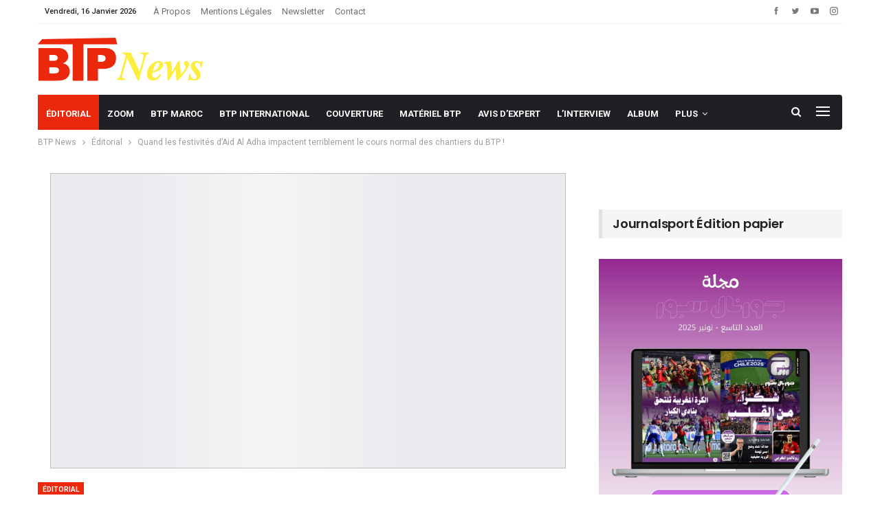

--- FILE ---
content_type: text/html; charset=UTF-8
request_url: https://www.btpnews.ma/quand-les-festivites-daid-al-adha-impactent-terriblement-le-cours-normal-des-chantiers-du-btp/
body_size: 58978
content:
	<!DOCTYPE html>
		<!--[if IE 8]>
	<html class="ie ie8" lang="fr-FR"> <![endif]-->
	<!--[if IE 9]>
	<html class="ie ie9" lang="fr-FR"> <![endif]-->
	<!--[if gt IE 9]><!-->
<html lang="fr-FR"> <!--<![endif]-->
	<head>
				<meta charset="UTF-8">
		<meta http-equiv="X-UA-Compatible" content="IE=edge">
		<meta name="viewport" content="width=device-width, initial-scale=1.0">
		<link rel="pingback" href="https://www.btpnews.ma/xmlrpc.php"/>

		<meta name='robots' content='index, follow, max-image-preview:large, max-snippet:-1, max-video-preview:-1' />
<meta name="dlm-version" content="5.0.19">
	<!-- This site is optimized with the Yoast SEO Premium plugin v26.0 (Yoast SEO v26.7) - https://yoast.com/wordpress/plugins/seo/ -->
	<title>Quand les festivités d’Aid Al Adha impactent terriblement le cours normal des chantiers du BTP !</title>
	<meta name="description" content="Chez nous au Maroc, Aid Al Adha reste l’un des moment les très attendu pour se retrouver en famille. Bouleffaf, les grillades et autres tagines" />
	<link rel="canonical" href="https://www.btpnews.ma/quand-les-festivites-daid-al-adha-impactent-terriblement-le-cours-normal-des-chantiers-du-btp/" />
	<meta property="og:locale" content="fr_FR" />
	<meta property="og:type" content="article" />
	<meta property="og:title" content="Quand les festivités d’Aid Al Adha impactent terriblement le cours normal des chantiers du BTP !" />
	<meta property="og:description" content="Chez nous au Maroc, Aid Al Adha reste l’un des moment les très attendu pour se retrouver en famille. Bouleffaf, les grillades et autres tagines" />
	<meta property="og:url" content="https://www.btpnews.ma/quand-les-festivites-daid-al-adha-impactent-terriblement-le-cours-normal-des-chantiers-du-btp/" />
	<meta property="og:site_name" content="BTPNews" />
	<meta property="article:publisher" content="https://www.facebook.com/btpnews.ma" />
	<meta property="article:published_time" content="2023-06-24T09:56:16+00:00" />
	<meta property="og:image" content="http://www.btpnews.ma/wp-content/uploads/2023/06/002134119_896x598_c.jpeg" />
	<meta property="og:image:width" content="896" />
	<meta property="og:image:height" content="598" />
	<meta property="og:image:type" content="image/jpeg" />
	<meta name="author" content="BTP news" />
	<meta name="twitter:card" content="summary_large_image" />
	<meta name="twitter:creator" content="@btpnews_mag" />
	<meta name="twitter:site" content="@btpnews_mag" />
	<meta name="twitter:label1" content="Écrit par" />
	<meta name="twitter:data1" content="BTP news" />
	<meta name="twitter:label2" content="Durée de lecture estimée" />
	<meta name="twitter:data2" content="3 minutes" />
	<script type="application/ld+json" class="yoast-schema-graph">{"@context":"https://schema.org","@graph":[{"@type":"Article","@id":"https://www.btpnews.ma/quand-les-festivites-daid-al-adha-impactent-terriblement-le-cours-normal-des-chantiers-du-btp/#article","isPartOf":{"@id":"https://www.btpnews.ma/quand-les-festivites-daid-al-adha-impactent-terriblement-le-cours-normal-des-chantiers-du-btp/"},"author":{"name":"BTP news","@id":"https://www.btpnews.ma/#/schema/person/2fbc4f874d32a1a009f42cf0ddcc5521"},"headline":"Quand les festivités d’Aid Al Adha impactent terriblement le cours normal des chantiers du BTP !","datePublished":"2023-06-24T09:56:16+00:00","mainEntityOfPage":{"@id":"https://www.btpnews.ma/quand-les-festivites-daid-al-adha-impactent-terriblement-le-cours-normal-des-chantiers-du-btp/"},"wordCount":603,"commentCount":0,"publisher":{"@id":"https://www.btpnews.ma/#organization"},"image":{"@id":"https://www.btpnews.ma/quand-les-festivites-daid-al-adha-impactent-terriblement-le-cours-normal-des-chantiers-du-btp/#primaryimage"},"thumbnailUrl":"https://www.btpnews.ma/wp-content/uploads/2023/06/002134119_896x598_c.jpeg","keywords":["featured"],"articleSection":["Éditorial"],"inLanguage":"fr-FR","potentialAction":[{"@type":"CommentAction","name":"Comment","target":["https://www.btpnews.ma/quand-les-festivites-daid-al-adha-impactent-terriblement-le-cours-normal-des-chantiers-du-btp/#respond"]}]},{"@type":"WebPage","@id":"https://www.btpnews.ma/quand-les-festivites-daid-al-adha-impactent-terriblement-le-cours-normal-des-chantiers-du-btp/","url":"https://www.btpnews.ma/quand-les-festivites-daid-al-adha-impactent-terriblement-le-cours-normal-des-chantiers-du-btp/","name":"Quand les festivités d’Aid Al Adha impactent terriblement le cours normal des chantiers du BTP !","isPartOf":{"@id":"https://www.btpnews.ma/#website"},"primaryImageOfPage":{"@id":"https://www.btpnews.ma/quand-les-festivites-daid-al-adha-impactent-terriblement-le-cours-normal-des-chantiers-du-btp/#primaryimage"},"image":{"@id":"https://www.btpnews.ma/quand-les-festivites-daid-al-adha-impactent-terriblement-le-cours-normal-des-chantiers-du-btp/#primaryimage"},"thumbnailUrl":"https://www.btpnews.ma/wp-content/uploads/2023/06/002134119_896x598_c.jpeg","datePublished":"2023-06-24T09:56:16+00:00","description":"Chez nous au Maroc, Aid Al Adha reste l’un des moment les très attendu pour se retrouver en famille. Bouleffaf, les grillades et autres tagines","breadcrumb":{"@id":"https://www.btpnews.ma/quand-les-festivites-daid-al-adha-impactent-terriblement-le-cours-normal-des-chantiers-du-btp/#breadcrumb"},"inLanguage":"fr-FR","potentialAction":[{"@type":"ReadAction","target":["https://www.btpnews.ma/quand-les-festivites-daid-al-adha-impactent-terriblement-le-cours-normal-des-chantiers-du-btp/"]}]},{"@type":"ImageObject","inLanguage":"fr-FR","@id":"https://www.btpnews.ma/quand-les-festivites-daid-al-adha-impactent-terriblement-le-cours-normal-des-chantiers-du-btp/#primaryimage","url":"https://www.btpnews.ma/wp-content/uploads/2023/06/002134119_896x598_c.jpeg","contentUrl":"https://www.btpnews.ma/wp-content/uploads/2023/06/002134119_896x598_c.jpeg","width":896,"height":598},{"@type":"BreadcrumbList","@id":"https://www.btpnews.ma/quand-les-festivites-daid-al-adha-impactent-terriblement-le-cours-normal-des-chantiers-du-btp/#breadcrumb","itemListElement":[{"@type":"ListItem","position":1,"name":"Accueil","item":"https://www.btpnews.ma/"},{"@type":"ListItem","position":2,"name":"Quand les festivités d’Aid Al Adha impactent terriblement le cours normal des chantiers du BTP !"}]},{"@type":"WebSite","@id":"https://www.btpnews.ma/#website","url":"https://www.btpnews.ma/","name":"BTPNews","description":"","publisher":{"@id":"https://www.btpnews.ma/#organization"},"potentialAction":[{"@type":"SearchAction","target":{"@type":"EntryPoint","urlTemplate":"https://www.btpnews.ma/?s={search_term_string}"},"query-input":{"@type":"PropertyValueSpecification","valueRequired":true,"valueName":"search_term_string"}}],"inLanguage":"fr-FR"},{"@type":"Organization","@id":"https://www.btpnews.ma/#organization","name":"BTPNEWS","url":"https://www.btpnews.ma/","logo":{"@type":"ImageObject","inLanguage":"fr-FR","@id":"https://www.btpnews.ma/#/schema/logo/image/","url":"https://www.btpnews.ma/wp-content/uploads/2023/02/btpnews-logo.svg","contentUrl":"https://www.btpnews.ma/wp-content/uploads/2023/02/btpnews-logo.svg","width":275,"height":72,"caption":"BTPNEWS"},"image":{"@id":"https://www.btpnews.ma/#/schema/logo/image/"},"sameAs":["https://www.facebook.com/btpnews.ma","https://x.com/btpnews_mag","https://www.youtube.com/channel/UCLOD-LQNrZ4excR8u1Kg85A","https://www.linkedin.com/in/btpnews-magazine-65b91a95"]},{"@type":"Person","@id":"https://www.btpnews.ma/#/schema/person/2fbc4f874d32a1a009f42cf0ddcc5521","name":"BTP news","image":{"@type":"ImageObject","inLanguage":"fr-FR","@id":"https://www.btpnews.ma/#/schema/person/image/","url":"https://secure.gravatar.com/avatar/12759e66c36fa27b9859b97c65a3c7fa75d4294ba7e7eb51eaf66de03356f9c0?s=96&d=mm&r=g","contentUrl":"https://secure.gravatar.com/avatar/12759e66c36fa27b9859b97c65a3c7fa75d4294ba7e7eb51eaf66de03356f9c0?s=96&d=mm&r=g","caption":"BTP news"},"url":"https://www.btpnews.ma/author/btp/"}]}</script>
	<!-- / Yoast SEO Premium plugin. -->


<link rel='dns-prefetch' href='//www.googletagmanager.com' />
<link rel='dns-prefetch' href='//fonts.googleapis.com' />
<link rel="alternate" type="application/rss+xml" title="BTPNews &raquo; Flux" href="https://www.btpnews.ma/feed/" />
<link rel="alternate" type="application/rss+xml" title="BTPNews &raquo; Flux des commentaires" href="https://www.btpnews.ma/comments/feed/" />
<link rel="alternate" type="application/rss+xml" title="BTPNews &raquo; Quand les festivités d’Aid Al Adha impactent terriblement le cours normal des chantiers du BTP ! Flux des commentaires" href="https://www.btpnews.ma/quand-les-festivites-daid-al-adha-impactent-terriblement-le-cours-normal-des-chantiers-du-btp/feed/" />
<link rel="alternate" title="oEmbed (JSON)" type="application/json+oembed" href="https://www.btpnews.ma/wp-json/oembed/1.0/embed?url=https%3A%2F%2Fwww.btpnews.ma%2Fquand-les-festivites-daid-al-adha-impactent-terriblement-le-cours-normal-des-chantiers-du-btp%2F" />
<link rel="alternate" title="oEmbed (XML)" type="text/xml+oembed" href="https://www.btpnews.ma/wp-json/oembed/1.0/embed?url=https%3A%2F%2Fwww.btpnews.ma%2Fquand-les-festivites-daid-al-adha-impactent-terriblement-le-cours-normal-des-chantiers-du-btp%2F&#038;format=xml" />
<style id='wp-img-auto-sizes-contain-inline-css' type='text/css'>
img:is([sizes=auto i],[sizes^="auto," i]){contain-intrinsic-size:3000px 1500px}
/*# sourceURL=wp-img-auto-sizes-contain-inline-css */
</style>

<style id='wp-emoji-styles-inline-css' type='text/css'>

	img.wp-smiley, img.emoji {
		display: inline !important;
		border: none !important;
		box-shadow: none !important;
		height: 1em !important;
		width: 1em !important;
		margin: 0 0.07em !important;
		vertical-align: -0.1em !important;
		background: none !important;
		padding: 0 !important;
	}
/*# sourceURL=wp-emoji-styles-inline-css */
</style>
<link rel='stylesheet' id='wp-block-library-css' href='https://www.btpnews.ma/wp-includes/css/dist/block-library/style.min.css?ver=6.9' type='text/css' media='all' />
<style id='global-styles-inline-css' type='text/css'>
:root{--wp--preset--aspect-ratio--square: 1;--wp--preset--aspect-ratio--4-3: 4/3;--wp--preset--aspect-ratio--3-4: 3/4;--wp--preset--aspect-ratio--3-2: 3/2;--wp--preset--aspect-ratio--2-3: 2/3;--wp--preset--aspect-ratio--16-9: 16/9;--wp--preset--aspect-ratio--9-16: 9/16;--wp--preset--color--black: #000000;--wp--preset--color--cyan-bluish-gray: #abb8c3;--wp--preset--color--white: #ffffff;--wp--preset--color--pale-pink: #f78da7;--wp--preset--color--vivid-red: #cf2e2e;--wp--preset--color--luminous-vivid-orange: #ff6900;--wp--preset--color--luminous-vivid-amber: #fcb900;--wp--preset--color--light-green-cyan: #7bdcb5;--wp--preset--color--vivid-green-cyan: #00d084;--wp--preset--color--pale-cyan-blue: #8ed1fc;--wp--preset--color--vivid-cyan-blue: #0693e3;--wp--preset--color--vivid-purple: #9b51e0;--wp--preset--gradient--vivid-cyan-blue-to-vivid-purple: linear-gradient(135deg,rgb(6,147,227) 0%,rgb(155,81,224) 100%);--wp--preset--gradient--light-green-cyan-to-vivid-green-cyan: linear-gradient(135deg,rgb(122,220,180) 0%,rgb(0,208,130) 100%);--wp--preset--gradient--luminous-vivid-amber-to-luminous-vivid-orange: linear-gradient(135deg,rgb(252,185,0) 0%,rgb(255,105,0) 100%);--wp--preset--gradient--luminous-vivid-orange-to-vivid-red: linear-gradient(135deg,rgb(255,105,0) 0%,rgb(207,46,46) 100%);--wp--preset--gradient--very-light-gray-to-cyan-bluish-gray: linear-gradient(135deg,rgb(238,238,238) 0%,rgb(169,184,195) 100%);--wp--preset--gradient--cool-to-warm-spectrum: linear-gradient(135deg,rgb(74,234,220) 0%,rgb(151,120,209) 20%,rgb(207,42,186) 40%,rgb(238,44,130) 60%,rgb(251,105,98) 80%,rgb(254,248,76) 100%);--wp--preset--gradient--blush-light-purple: linear-gradient(135deg,rgb(255,206,236) 0%,rgb(152,150,240) 100%);--wp--preset--gradient--blush-bordeaux: linear-gradient(135deg,rgb(254,205,165) 0%,rgb(254,45,45) 50%,rgb(107,0,62) 100%);--wp--preset--gradient--luminous-dusk: linear-gradient(135deg,rgb(255,203,112) 0%,rgb(199,81,192) 50%,rgb(65,88,208) 100%);--wp--preset--gradient--pale-ocean: linear-gradient(135deg,rgb(255,245,203) 0%,rgb(182,227,212) 50%,rgb(51,167,181) 100%);--wp--preset--gradient--electric-grass: linear-gradient(135deg,rgb(202,248,128) 0%,rgb(113,206,126) 100%);--wp--preset--gradient--midnight: linear-gradient(135deg,rgb(2,3,129) 0%,rgb(40,116,252) 100%);--wp--preset--font-size--small: 13px;--wp--preset--font-size--medium: 20px;--wp--preset--font-size--large: 36px;--wp--preset--font-size--x-large: 42px;--wp--preset--spacing--20: 0.44rem;--wp--preset--spacing--30: 0.67rem;--wp--preset--spacing--40: 1rem;--wp--preset--spacing--50: 1.5rem;--wp--preset--spacing--60: 2.25rem;--wp--preset--spacing--70: 3.38rem;--wp--preset--spacing--80: 5.06rem;--wp--preset--shadow--natural: 6px 6px 9px rgba(0, 0, 0, 0.2);--wp--preset--shadow--deep: 12px 12px 50px rgba(0, 0, 0, 0.4);--wp--preset--shadow--sharp: 6px 6px 0px rgba(0, 0, 0, 0.2);--wp--preset--shadow--outlined: 6px 6px 0px -3px rgb(255, 255, 255), 6px 6px rgb(0, 0, 0);--wp--preset--shadow--crisp: 6px 6px 0px rgb(0, 0, 0);}:where(.is-layout-flex){gap: 0.5em;}:where(.is-layout-grid){gap: 0.5em;}body .is-layout-flex{display: flex;}.is-layout-flex{flex-wrap: wrap;align-items: center;}.is-layout-flex > :is(*, div){margin: 0;}body .is-layout-grid{display: grid;}.is-layout-grid > :is(*, div){margin: 0;}:where(.wp-block-columns.is-layout-flex){gap: 2em;}:where(.wp-block-columns.is-layout-grid){gap: 2em;}:where(.wp-block-post-template.is-layout-flex){gap: 1.25em;}:where(.wp-block-post-template.is-layout-grid){gap: 1.25em;}.has-black-color{color: var(--wp--preset--color--black) !important;}.has-cyan-bluish-gray-color{color: var(--wp--preset--color--cyan-bluish-gray) !important;}.has-white-color{color: var(--wp--preset--color--white) !important;}.has-pale-pink-color{color: var(--wp--preset--color--pale-pink) !important;}.has-vivid-red-color{color: var(--wp--preset--color--vivid-red) !important;}.has-luminous-vivid-orange-color{color: var(--wp--preset--color--luminous-vivid-orange) !important;}.has-luminous-vivid-amber-color{color: var(--wp--preset--color--luminous-vivid-amber) !important;}.has-light-green-cyan-color{color: var(--wp--preset--color--light-green-cyan) !important;}.has-vivid-green-cyan-color{color: var(--wp--preset--color--vivid-green-cyan) !important;}.has-pale-cyan-blue-color{color: var(--wp--preset--color--pale-cyan-blue) !important;}.has-vivid-cyan-blue-color{color: var(--wp--preset--color--vivid-cyan-blue) !important;}.has-vivid-purple-color{color: var(--wp--preset--color--vivid-purple) !important;}.has-black-background-color{background-color: var(--wp--preset--color--black) !important;}.has-cyan-bluish-gray-background-color{background-color: var(--wp--preset--color--cyan-bluish-gray) !important;}.has-white-background-color{background-color: var(--wp--preset--color--white) !important;}.has-pale-pink-background-color{background-color: var(--wp--preset--color--pale-pink) !important;}.has-vivid-red-background-color{background-color: var(--wp--preset--color--vivid-red) !important;}.has-luminous-vivid-orange-background-color{background-color: var(--wp--preset--color--luminous-vivid-orange) !important;}.has-luminous-vivid-amber-background-color{background-color: var(--wp--preset--color--luminous-vivid-amber) !important;}.has-light-green-cyan-background-color{background-color: var(--wp--preset--color--light-green-cyan) !important;}.has-vivid-green-cyan-background-color{background-color: var(--wp--preset--color--vivid-green-cyan) !important;}.has-pale-cyan-blue-background-color{background-color: var(--wp--preset--color--pale-cyan-blue) !important;}.has-vivid-cyan-blue-background-color{background-color: var(--wp--preset--color--vivid-cyan-blue) !important;}.has-vivid-purple-background-color{background-color: var(--wp--preset--color--vivid-purple) !important;}.has-black-border-color{border-color: var(--wp--preset--color--black) !important;}.has-cyan-bluish-gray-border-color{border-color: var(--wp--preset--color--cyan-bluish-gray) !important;}.has-white-border-color{border-color: var(--wp--preset--color--white) !important;}.has-pale-pink-border-color{border-color: var(--wp--preset--color--pale-pink) !important;}.has-vivid-red-border-color{border-color: var(--wp--preset--color--vivid-red) !important;}.has-luminous-vivid-orange-border-color{border-color: var(--wp--preset--color--luminous-vivid-orange) !important;}.has-luminous-vivid-amber-border-color{border-color: var(--wp--preset--color--luminous-vivid-amber) !important;}.has-light-green-cyan-border-color{border-color: var(--wp--preset--color--light-green-cyan) !important;}.has-vivid-green-cyan-border-color{border-color: var(--wp--preset--color--vivid-green-cyan) !important;}.has-pale-cyan-blue-border-color{border-color: var(--wp--preset--color--pale-cyan-blue) !important;}.has-vivid-cyan-blue-border-color{border-color: var(--wp--preset--color--vivid-cyan-blue) !important;}.has-vivid-purple-border-color{border-color: var(--wp--preset--color--vivid-purple) !important;}.has-vivid-cyan-blue-to-vivid-purple-gradient-background{background: var(--wp--preset--gradient--vivid-cyan-blue-to-vivid-purple) !important;}.has-light-green-cyan-to-vivid-green-cyan-gradient-background{background: var(--wp--preset--gradient--light-green-cyan-to-vivid-green-cyan) !important;}.has-luminous-vivid-amber-to-luminous-vivid-orange-gradient-background{background: var(--wp--preset--gradient--luminous-vivid-amber-to-luminous-vivid-orange) !important;}.has-luminous-vivid-orange-to-vivid-red-gradient-background{background: var(--wp--preset--gradient--luminous-vivid-orange-to-vivid-red) !important;}.has-very-light-gray-to-cyan-bluish-gray-gradient-background{background: var(--wp--preset--gradient--very-light-gray-to-cyan-bluish-gray) !important;}.has-cool-to-warm-spectrum-gradient-background{background: var(--wp--preset--gradient--cool-to-warm-spectrum) !important;}.has-blush-light-purple-gradient-background{background: var(--wp--preset--gradient--blush-light-purple) !important;}.has-blush-bordeaux-gradient-background{background: var(--wp--preset--gradient--blush-bordeaux) !important;}.has-luminous-dusk-gradient-background{background: var(--wp--preset--gradient--luminous-dusk) !important;}.has-pale-ocean-gradient-background{background: var(--wp--preset--gradient--pale-ocean) !important;}.has-electric-grass-gradient-background{background: var(--wp--preset--gradient--electric-grass) !important;}.has-midnight-gradient-background{background: var(--wp--preset--gradient--midnight) !important;}.has-small-font-size{font-size: var(--wp--preset--font-size--small) !important;}.has-medium-font-size{font-size: var(--wp--preset--font-size--medium) !important;}.has-large-font-size{font-size: var(--wp--preset--font-size--large) !important;}.has-x-large-font-size{font-size: var(--wp--preset--font-size--x-large) !important;}
/*# sourceURL=global-styles-inline-css */
</style>

<style id='classic-theme-styles-inline-css' type='text/css'>
/*! This file is auto-generated */
.wp-block-button__link{color:#fff;background-color:#32373c;border-radius:9999px;box-shadow:none;text-decoration:none;padding:calc(.667em + 2px) calc(1.333em + 2px);font-size:1.125em}.wp-block-file__button{background:#32373c;color:#fff;text-decoration:none}
/*# sourceURL=/wp-includes/css/classic-themes.min.css */
</style>
<link rel='stylesheet' id='ays-pb-animate-css' href='https://www.btpnews.ma/wp-content/plugins/ays-popup-box/public/css/animate.css?ver=7.9.0.100' type='text/css' media='all' />
<link rel='stylesheet' id='contact-form-7-css' href='https://www.btpnews.ma/wp-content/plugins/contact-form-7/includes/css/styles.css?ver=6.1.4' type='text/css' media='all' />
<link rel='stylesheet' id='video_popup_close_icon-css' href='https://www.btpnews.ma/wp-content/plugins/video-popup/css/vp-close-icon/close-button-icon.css?ver=1768534103' type='text/css' media='all' />
<link rel='stylesheet' id='oba_youtubepopup_css-css' href='https://www.btpnews.ma/wp-content/plugins/video-popup/css/YouTubePopUp.css?ver=1768534103' type='text/css' media='all' />
<link rel='stylesheet' id='newsletter-css' href='https://www.btpnews.ma/wp-content/plugins/newsletter/style.css?ver=8.1.5' type='text/css' media='all' />
<link rel='stylesheet' id='better-framework-main-fonts-css' href='https://fonts.googleapis.com/css?family=Roboto:400,700,500,400italic%7CPoppins:500,700,600&#038;display=swap' type='text/css' media='all' />
<script type="db6ff16967300143eefb18db-text/javascript" src="https://www.btpnews.ma/wp-includes/js/jquery/jquery.min.js?ver=3.7.1" id="jquery-core-js"></script>
<script type="db6ff16967300143eefb18db-text/javascript" src="https://www.btpnews.ma/wp-includes/js/jquery/jquery-migrate.min.js?ver=3.4.1" id="jquery-migrate-js"></script>
<script type="db6ff16967300143eefb18db-text/javascript" src="https://www.btpnews.ma/wp-content/plugins/ays-popup-box/public/js/functions.js?ver=7.9.0.100" id="ays-pb-functions-js"></script>
<script type="db6ff16967300143eefb18db-text/javascript" id="ays-pb-js-extra">
/* <![CDATA[ */
var pb_public = {"ajax":"https://www.btpnews.ma/wp-admin/admin-ajax.php","ays_pb_confirm":"Are you sure you want to subscribe?","subscription_success_message":"Subscription is accomplished! Thank you for subscribing","ays_pb_admin_url":"https://www.btpnews.ma/wp-content/plugins/ays-popup-box/admin"};
//# sourceURL=ays-pb-js-extra
/* ]]> */
</script>
<script type="db6ff16967300143eefb18db-text/javascript" src="https://www.btpnews.ma/wp-content/plugins/ays-popup-box/public/js/ays-pb-public.js?ver=7.9.0.100" id="ays-pb-js"></script>
<script type="db6ff16967300143eefb18db-text/javascript" src="https://www.btpnews.ma/wp-content/plugins/video-popup/js/YouTubePopUp.jquery.js?ver=1768534103" id="oba_youtubepopup_plugin-js"></script>
<script type="db6ff16967300143eefb18db-text/javascript" src="https://www.btpnews.ma/wp-content/plugins/video-popup/js/YouTubePopUp.js?ver=1768534103" id="oba_youtubepopup_activate-js"></script>

<!-- Extrait de code de la balise Google (gtag.js) ajouté par Site Kit -->
<!-- Extrait Google Analytics ajouté par Site Kit -->
<script type="db6ff16967300143eefb18db-text/javascript" src="https://www.googletagmanager.com/gtag/js?id=GT-NGPBNXB" id="google_gtagjs-js" async></script>
<script type="db6ff16967300143eefb18db-text/javascript" id="google_gtagjs-js-after">
/* <![CDATA[ */
window.dataLayer = window.dataLayer || [];function gtag(){dataLayer.push(arguments);}
gtag("set","linker",{"domains":["www.btpnews.ma"]});
gtag("js", new Date());
gtag("set", "developer_id.dZTNiMT", true);
gtag("config", "GT-NGPBNXB", {"googlesitekit_post_type":"post"});
//# sourceURL=google_gtagjs-js-after
/* ]]> */
</script>
<link rel="https://api.w.org/" href="https://www.btpnews.ma/wp-json/" /><link rel="alternate" title="JSON" type="application/json" href="https://www.btpnews.ma/wp-json/wp/v2/posts/24068" /><link rel="EditURI" type="application/rsd+xml" title="RSD" href="https://www.btpnews.ma/xmlrpc.php?rsd" />
<meta name="generator" content="WordPress 6.9" />
<link rel='shortlink' href='https://www.btpnews.ma/?p=24068' />
<meta name="generator" content="Site Kit by Google 1.170.0" /><script async src="https://pagead2.googlesyndication.com/pagead/js/adsbygoogle.js?client=ca-pub-2036980685582886" crossorigin="anonymous" type="db6ff16967300143eefb18db-text/javascript"></script>

<meta name="google-site-verification" content="lP5xo0PrFS0daOInr3woyvUk_geAvQ6KqualbxRvGYs" />


<!-- Google tag (gtag.js) -->
<script async src="https://www.googletagmanager.com/gtag/js?id=G-XJ0YTL6TDY" type="db6ff16967300143eefb18db-text/javascript"></script>
<script type="db6ff16967300143eefb18db-text/javascript">
  window.dataLayer = window.dataLayer || [];
  function gtag(){dataLayer.push(arguments);}
  gtag('js', new Date());

  gtag('config', 'G-XJ0YTL6TDY');
</script>

<script async src="https://pagead2.googlesyndication.com/pagead/js/adsbygoogle.js?client=ca-pub-9523408974510551" crossorigin="anonymous" type="db6ff16967300143eefb18db-text/javascript"></script>

<meta name="google-adsense-account" content="ca-pub-9523408974510551">		<script type="db6ff16967300143eefb18db-text/javascript">
			var _statcounter = _statcounter || [];
			_statcounter.push({"tags": {"author": "BTP"}});
		</script>
				<script type="db6ff16967300143eefb18db-text/javascript">
			var video_popup_unprm_general_settings = {
    			'unprm_r_border': ''
			};
		</script>
	<script async src="https://securepubads.g.doubleclick.net/tag/js/gpt.js" crossorigin="anonymous" type="db6ff16967300143eefb18db-text/javascript"></script>
<script type="db6ff16967300143eefb18db-text/javascript">
  window.googletag = window.googletag || {cmd: []};
  googletag.cmd.push(function() {
    googletag.defineSlot('/118269794/pave_300//250', [300, 250], 'div-gpt-ad-1753999777457-0').addService(googletag.pubads());
    googletag.pubads().enableSingleRequest();
    googletag.enableServices();
  });
</script>

<!-- GPT Script Loader and Billboard Slot -->
<script async src="https://securepubads.g.doubleclick.net/tag/js/gpt.js" crossorigin="anonymous" type="db6ff16967300143eefb18db-text/javascript"></script>
<script type="db6ff16967300143eefb18db-text/javascript">
  window.googletag = window.googletag || { cmd: [] };

  googletag.cmd.push(function() {
    googletag.defineSlot('/118269794/billboard_970//250', [[320, 50], [970, 250], [970, 90], [728, 90], 300, 100]], 'div-gpt-ad-1751891563393-0')
      .addService(googletag.pubads());

    googletag.pubads().enableSingleRequest();
    googletag.enableServices();
  });
</script>



<script async src="https://securepubads.g.doubleclick.net/tag/js/gpt.js" crossorigin="anonymous" type="db6ff16967300143eefb18db-text/javascript"></script>
<script type="db6ff16967300143eefb18db-text/javascript">
  window.googletag = window.googletag || {cmd: []};
  googletag.cmd.push(function() {
    googletag.defineSlot('/118269794/new_billboard2', [750, 200], 'div-gpt-ad-1748521124285-0').addService(googletag.pubads());
    googletag.pubads().enableSingleRequest();
    googletag.enableServices();
  });
</script>



<script async src="https://securepubads.g.doubleclick.net/tag/js/gpt.js" crossorigin="anonymous" type="db6ff16967300143eefb18db-text/javascript"></script>
<script type="db6ff16967300143eefb18db-text/javascript">
  window.googletag = window.googletag || {cmd: []};
  googletag.cmd.push(function() {
    googletag.defineSlot('/118269794/new_billboard', [750, 200], 'div-gpt-ad-1748519023000-0').addService(googletag.pubads());
    googletag.pubads().enableSingleRequest();
    googletag.enableServices();
  });
</script>





<script async src="https://securepubads.g.doubleclick.net/tag/js/gpt.js" type="db6ff16967300143eefb18db-text/javascript"></script>
<script type="db6ff16967300143eefb18db-text/javascript">
  window.googletag = window.googletag || {cmd: []};
  googletag.cmd.push(function() {
    googletag.defineSlot('/118269794/leaderboard_728//90', [728, 90], 'div-gpt-ad-1697393312088-0').addService(googletag.pubads());
    googletag.pubads().enableSingleRequest();
    googletag.pubads().collapseEmptyDivs();
    googletag.enableServices();
  });
</script>



<script async src="https://securepubads.g.doubleclick.net/tag/js/gpt.js" type="db6ff16967300143eefb18db-text/javascript"></script>
<script type="db6ff16967300143eefb18db-text/javascript">
  window.googletag = window.googletag || {cmd: []};
  googletag.cmd.push(function() {
    googletag.defineSlot('/118269794/pave_in_content_300//250', [300, 250], 'div-gpt-ad-1697395424914-0').addService(googletag.pubads());
    googletag.pubads().enableSingleRequest();
    googletag.pubads().collapseEmptyDivs();
    googletag.enableServices();
  });
</script>





<script async src="https://securepubads.g.doubleclick.net/tag/js/gpt.js" type="db6ff16967300143eefb18db-text/javascript"></script>
<script type="db6ff16967300143eefb18db-text/javascript">
  window.googletag = window.googletag || {cmd: []};
  googletag.cmd.push(function() {
    googletag.defineSlot('/118269794/grand_pave_300//600', [300, 600], 'div-gpt-ad-169735474558-0').addService(googletag.pubads());
    googletag.pubads().enableSingleRequest();
    googletag.pubads().collapseEmptyDivs();
    googletag.enableServices();
  });
</script>



<!-- Start GPT Tag -->
<script async src='https://securepubads.g.doubleclick.net/tag/js/gpt.js' type="db6ff16967300143eefb18db-text/javascript"></script>
<script type="db6ff16967300143eefb18db-text/javascript">
  window.googletag = window.googletag || {cmd: []};
  googletag.cmd.push(function() {
    var mapping1 = googletag.sizeMapping()
                            .addSize([992, 0], [[970, 250], [ 970, 90], [ 1, 1]])
                            .addSize([320, 0], [[320, 50], [ 300, 100], [ 1, 1]])
                            .addSize([0, 0], [[320, 50], [ 1, 1]])
                            .build();

    googletag.defineSlot('/118269794/billboard_2_responsive', [[970,90],[970,250],[300,100],[320,50]], 'div-gpt-ad-4517066-1')
             .defineSizeMapping(mapping1)
             .addService(googletag.pubads());

    googletag.pubads().enableSingleRequest();
    googletag.pubads().setCentering(true);
    googletag.enableServices();
  });
</script>
<!-- End GPT Tag -->
<meta name="generator" content="Elementor 3.25.10; features: e_font_icon_svg, additional_custom_breakpoints, e_optimized_control_loading, e_element_cache; settings: css_print_method-external, google_font-enabled, font_display-swap">
      <meta name="onesignal" content="wordpress-plugin"/>
            <script type="db6ff16967300143eefb18db-text/javascript">

      window.OneSignalDeferred = window.OneSignalDeferred || [];

      OneSignalDeferred.push(function(OneSignal) {
        var oneSignal_options = {};
        window._oneSignalInitOptions = oneSignal_options;

        oneSignal_options['serviceWorkerParam'] = { scope: '/wp-content/plugins/onesignal-free-web-push-notifications/sdk_files/push/onesignal/' };
oneSignal_options['serviceWorkerPath'] = 'OneSignalSDKWorker.js';

        OneSignal.Notifications.setDefaultUrl("https://www.btpnews.ma");

        oneSignal_options['wordpress'] = true;
oneSignal_options['appId'] = '404bc9b6-ae40-464a-beba-062f26c5e69e';
oneSignal_options['allowLocalhostAsSecureOrigin'] = true;
oneSignal_options['welcomeNotification'] = { };
oneSignal_options['welcomeNotification']['title'] = "";
oneSignal_options['welcomeNotification']['message'] = "Merci de vous être abonné !";
oneSignal_options['path'] = "https://www.btpnews.ma/wp-content/plugins/onesignal-free-web-push-notifications/sdk_files/";
oneSignal_options['safari_web_id'] = "web.onesignal.auto.380fb02b-8aa0-443a-a38d-87b1b457c3de";
oneSignal_options['promptOptions'] = { };
oneSignal_options['promptOptions']['actionMessage'] = "Voulez vous recevoir nos notifications ?";
oneSignal_options['promptOptions']['acceptButtonText'] = "S'abonner";
oneSignal_options['promptOptions']['cancelButtonText'] = "Non merci";
oneSignal_options['promptOptions']['autoAcceptTitle'] = "Cliquez ici";
oneSignal_options['notifyButton'] = { };
oneSignal_options['notifyButton']['enable'] = true;
oneSignal_options['notifyButton']['position'] = 'bottom-right';
oneSignal_options['notifyButton']['theme'] = 'default';
oneSignal_options['notifyButton']['size'] = 'medium';
oneSignal_options['notifyButton']['showCredit'] = true;
oneSignal_options['notifyButton']['text'] = {};
oneSignal_options['notifyButton']['text']['tip.state.unsubscribed'] = 'Abonnez-vous aux notifications';
oneSignal_options['notifyButton']['text']['tip.state.subscribed'] = 'Vous êtes abonné aux notifications';
oneSignal_options['notifyButton']['text']['tip.state.blocked'] = 'Vous avez bloqué les notifications';
oneSignal_options['notifyButton']['text']['message.action.subscribed'] = 'Merci de vous être abonné !';
oneSignal_options['notifyButton']['text']['message.action.resubscribed'] = 'Vous êtes abonné aux notifications';
oneSignal_options['notifyButton']['text']['message.action.unsubscribed'] = 'Tu ne recevras plus de notifications';
oneSignal_options['notifyButton']['text']['dialog.main.title'] = 'Gérer les notifications du site';
oneSignal_options['notifyButton']['text']['dialog.main.button.subscribe'] = 'S&#039;abonner';
oneSignal_options['notifyButton']['text']['dialog.main.button.unsubscribe'] = 'Se désabonner';
oneSignal_options['notifyButton']['text']['dialog.blocked.title'] = 'Débloquer les notifications';
oneSignal_options['notifyButton']['text']['dialog.blocked.message'] = 'Suivez ces instructions pour autoriser les notifications';
              OneSignal.init(window._oneSignalInitOptions);
              OneSignal.Slidedown.promptPush()      });

      function documentInitOneSignal() {
        var oneSignal_elements = document.getElementsByClassName("OneSignal-prompt");

        var oneSignalLinkClickHandler = function(event) { OneSignal.Notifications.requestPermission(); event.preventDefault(); };        for(var i = 0; i < oneSignal_elements.length; i++)
          oneSignal_elements[i].addEventListener('click', oneSignalLinkClickHandler, false);
      }

      if (document.readyState === 'complete') {
           documentInitOneSignal();
      }
      else {
           window.addEventListener("load", function(event){
               documentInitOneSignal();
          });
      }
    </script>
			<style>
				.e-con.e-parent:nth-of-type(n+4):not(.e-lazyloaded):not(.e-no-lazyload),
				.e-con.e-parent:nth-of-type(n+4):not(.e-lazyloaded):not(.e-no-lazyload) * {
					background-image: none !important;
				}
				@media screen and (max-height: 1024px) {
					.e-con.e-parent:nth-of-type(n+3):not(.e-lazyloaded):not(.e-no-lazyload),
					.e-con.e-parent:nth-of-type(n+3):not(.e-lazyloaded):not(.e-no-lazyload) * {
						background-image: none !important;
					}
				}
				@media screen and (max-height: 640px) {
					.e-con.e-parent:nth-of-type(n+2):not(.e-lazyloaded):not(.e-no-lazyload),
					.e-con.e-parent:nth-of-type(n+2):not(.e-lazyloaded):not(.e-no-lazyload) * {
						background-image: none !important;
					}
				}
			</style>
			<meta name="generator" content="Powered by WPBakery Page Builder - drag and drop page builder for WordPress."/>
<script type="application/ld+json">{
    "@context": "http://schema.org/",
    "@type": "Organization",
    "@id": "#organization",
    "logo": {
        "@type": "ImageObject",
        "url": "http://www.btpnews.ma/wp-content/uploads/2023/02/btpnews-logo.svg"
    },
    "url": "https://www.btpnews.ma/",
    "name": "BTPNews",
    "description": ""
}</script>
<script type="application/ld+json">{
    "@context": "http://schema.org/",
    "@type": "WebSite",
    "name": "BTPNews",
    "alternateName": "",
    "url": "https://www.btpnews.ma/"
}</script>
<script type="application/ld+json">{
    "@context": "http://schema.org/",
    "@type": "NewsArticle",
    "headline": "Quand les festivit\u00e9s d\u2019Aid Al Adha impactent terriblement le cours normal des chantiers du BTP\u00a0!",
    "description": "Chez nous au Maroc, Aid Al Adha reste l\u2019un des moment les tr\u00e8s attendu pour se retrouver en famille. Bouleffaf, les grillades et autres tagines rassemblent ainsi les familles et les amis. De ce fait, Aid Al Adha illustre ces valeurs ancestrales de la",
    "datePublished": "2023-06-24",
    "dateModified": "2023-06-24",
    "author": {
        "@type": "Person",
        "@id": "#person-BTPnews",
        "name": "BTP news"
    },
    "image": "https://www.btpnews.ma/wp-content/uploads/2023/06/002134119_896x598_c.jpeg",
    "interactionStatistic": [
        {
            "@type": "InteractionCounter",
            "interactionType": "http://schema.org/CommentAction",
            "userInteractionCount": "0"
        }
    ],
    "publisher": {
        "@id": "#organization"
    },
    "mainEntityOfPage": "https://www.btpnews.ma/quand-les-festivites-daid-al-adha-impactent-terriblement-le-cours-normal-des-chantiers-du-btp/"
}</script>
<link rel='stylesheet' id='bf-minifed-css-1' href='https://www.btpnews.ma/wp-content/bs-booster-cache/39a15eb0aa4784f9db030bb90b4cab1e.css' type='text/css' media='all' />
<link rel='stylesheet' id='7.11.0-1768217659' href='https://www.btpnews.ma/wp-content/bs-booster-cache/e123d6921f98ece22ceb672135560aa2.css' type='text/css' media='all' />
<link rel="icon" href="https://www.btpnews.ma/wp-content/uploads/2023/02/cropped-favicon-32x32.png" sizes="32x32" />
<link rel="icon" href="https://www.btpnews.ma/wp-content/uploads/2023/02/cropped-favicon-192x192.png" sizes="192x192" />
<link rel="apple-touch-icon" href="https://www.btpnews.ma/wp-content/uploads/2023/02/cropped-favicon-180x180.png" />
<meta name="msapplication-TileImage" content="https://www.btpnews.ma/wp-content/uploads/2023/02/cropped-favicon-270x270.png" />

<!-- BetterFramework Head Inline CSS -->
<style>
.site-header .site-branding .logo img {
    width: 240px;
}

.site-header #menu-main .menu-action-buttons>.off-canvas-menu-icon-container {
    margin-right: 18px;
}

.site-header #menu-main .menu-action-buttons>div {
    min-width: 28px;
    line-height: 46px;
}

.site-header #menu-main.header-style-2 .main-menu.menu>li:first-child a {
    border-radius: 3px 0 0 4px;
}


.off-canvas-menu-icon .off-canvas-menu-icon-el {
    width: 20px;
}

.site-header.boxed .main-menu-wrapper .main-menu-container, .site-header #menu-main.full-width .main-menu-wrapper {
    border-top: 0;
    border-bottom: 0;
}

.site-header.header-style-2 .main-menu.menu {
    padding-top: 0;
    height: 51px;
    margin-top: 0;
}

.main-menu.menu>li.current-menu-item>a:before {
    display: none;
}

.site-header.site-header.site-header .main-menu.menu>li.current-menu-item>a, .site-header.site-header.site-header .main-menu.menu>li.current-menu-parent>a, .site-header.site-header.site-header .main-menu.menu>li:hover>a {
    background-color: #eb270c !important;
    height: 53px;
}

#menu-main .main-menu>li>a {
    line-height: 55px;
}

.main-menu-container {
    border-radius: 4px;
}

.site-header.header-style-2 .main-menu.menu>li {
    margin: 0 0 0 0;
}

.site-header #menu-main.header-style-2 ul.menu li>a {
    line-height: 53px;
}


.bf-breadcrumb.bc-top-style {
    margin-top: 3px;
    margin-bottom: -10px;
}

#editorial .post-summary, #editorial a.read-more, #editorial .post-meta {
    display: none !important;
}

#editorial  .title {
    font-size: 18px;
}

.title, .section-heading .h-text {
    text-transform: inherit !important;
}

#magazine .btn {
    background-color: #c00000 !important;
    color: white !important;
    width: 100%;
    font-weight: 500;
    letter-spacing: 0.6px;
}

#magazine .wpb_single_image {
    margin-bottom: 0 !important;
}

.rh-header .logo-container img {
    max-height: 70%;
    max-width: 70%;
}

.footer-logoo img {
    width: 220px;
}

</style>
<!-- /BetterFramework Head Inline CSS-->
<noscript><style> .wpb_animate_when_almost_visible { opacity: 1; }</style></noscript>	<link rel='stylesheet' id='ays-pb-min-css' href='https://www.btpnews.ma/wp-content/plugins/ays-popup-box/public/css/ays-pb-public-min.css?ver=7.9.0.100' type='text/css' media='all' />
</head>

<body class="wp-singular post-template-default single single-post postid-24068 single-format-standard wp-theme-nneewwzz bs-theme bs-publisher bs-publisher-clean-magazine active-light-box ltr close-rh page-layout-2-col page-layout-2-col-right full-width active-sticky-sidebar main-menu-sticky-smart main-menu-boxed active-ajax-search single-prim-cat-36 single-cat-36  bs-hide-ha wpb-js-composer js-comp-ver-6.7.0 vc_responsive bs-ll-a elementor-default elementor-kit-30578" dir="ltr">
<div class="off-canvas-overlay"></div>
<div class="off-canvas-container left skin-white">
	<div class="off-canvas-inner">
		<span class="canvas-close"><i></i></span>
					<div class="off-canvas-header">
								<div class="site-description"></div>
			</div>
						<div class="off-canvas-search">
				<form role="search" method="get" action="https://www.btpnews.ma">
					<input type="text" name="s" value=""
					       placeholder="Chercher...">
					<i class="fa fa-search"></i>
				</form>
			</div>
						<nav class="off-canvas-menu">
				<ul class="menu bsm-pure clearfix">
					<li id="menu-item-787" class="menu-item menu-item-type-taxonomy menu-item-object-category current-post-ancestor current-menu-parent current-post-parent menu-term-36 better-anim-fade menu-item-787"><a href="https://www.btpnews.ma/category/editorial/">Éditorial</a></li>
<li id="menu-item-786" class="menu-item menu-item-type-taxonomy menu-item-object-category menu-term-37 better-anim-fade menu-item-786"><a href="https://www.btpnews.ma/category/zoom/">Zoom</a></li>
<li id="menu-item-781" class="menu-item menu-item-type-taxonomy menu-item-object-category menu-term-38 better-anim-fade menu-item-781"><a href="https://www.btpnews.ma/category/btp-maroc/">BTP Maroc</a></li>
<li id="menu-item-780" class="menu-item menu-item-type-taxonomy menu-item-object-category menu-term-39 better-anim-fade menu-item-780"><a href="https://www.btpnews.ma/category/btp-international/">BTP International</a></li>
<li id="menu-item-782" class="menu-item menu-item-type-taxonomy menu-item-object-category menu-term-40 better-anim-fade menu-item-782"><a href="https://www.btpnews.ma/category/couverture/">Couverture</a></li>
<li id="menu-item-968" class="menu-item menu-item-type-taxonomy menu-item-object-category menu-term-44 better-anim-fade menu-item-968"><a href="https://www.btpnews.ma/category/materiel-btp/">Matériel BTP</a></li>
<li id="menu-item-18836" class="menu-item menu-item-type-taxonomy menu-item-object-category menu-term-49 better-anim-fade menu-item-18836"><a href="https://www.btpnews.ma/category/avis-dexpert/">Avis d&rsquo;Expert</a></li>
<li id="menu-item-784" class="menu-item menu-item-type-taxonomy menu-item-object-category menu-term-41 better-anim-fade menu-item-784"><a href="https://www.btpnews.ma/category/linterview/">L’interview</a></li>
<li id="menu-item-27149" class="menu-item menu-item-type-taxonomy menu-item-object-category menu-term-283 better-anim-fade menu-item-27149"><a href="https://www.btpnews.ma/category/album-photos/">Album</a></li>
<li id="menu-item-785" class="menu-item menu-item-type-taxonomy menu-item-object-category menu-term-42 better-anim-fade menu-item-785"><a href="https://www.btpnews.ma/category/reglementation/">Réglementation</a></li>
				</ul>
			</nav>
						<div class="off_canvas_footer">
				<div class="off_canvas_footer-info entry-content">
					<p><br data-mce-bogus="1"></p>
		<div  class="  better-studio-shortcode bsc-clearfix better-social-counter style-button colored in-4-col">
						<ul class="social-list bsc-clearfix"><li class="social-item facebook"><a href = "https://www.facebook.com/BTPNEWSMAROC" target = "_blank" > <i class="item-icon bsfi-facebook" ></i><span class="item-title" > Jaimes </span> </a> </li> <li class="social-item twitter"><a href = "https://twitter.com/BTPnews_mag" target = "_blank" > <i class="item-icon bsfi-twitter" ></i><span class="item-title" > Abonnés </span> </a> </li> <li class="social-item youtube"><a href = "https://youtube.com/channel/UCSu6sQbHHKeC6KUXqZyyo1Q" target = "_blank" > <i class="item-icon bsfi-youtube" ></i><span class="item-title" > Abonnés </span> </a> </li> <li class="social-item instagram"><a href = "https://instagram.com/btp.news.maroc" target = "_blank" > <i class="item-icon bsfi-instagram" ></i><span class="item-title" > Followers </span> </a> </li> 			</ul>
		</div>
						</div>
			</div>
				</div>
</div>
		<div class="main-wrap content-main-wrap">
			<header id="header" class="site-header header-style-2 boxed" itemscope="itemscope" itemtype="https://schema.org/WPHeader">

		<section class="topbar topbar-style-1 hidden-xs hidden-xs">
	<div class="content-wrap">
		<div class="container">
			<div class="topbar-inner clearfix">

									<div class="section-links">
								<div  class="  better-studio-shortcode bsc-clearfix better-social-counter style-button not-colored in-4-col">
						<ul class="social-list bsc-clearfix"><li class="social-item facebook"><a href = "https://www.facebook.com/BTPNEWSMAROC" target = "_blank" > <i class="item-icon bsfi-facebook" ></i><span class="item-title" > Jaimes </span> </a> </li> <li class="social-item twitter"><a href = "https://twitter.com/BTPnews_mag" target = "_blank" > <i class="item-icon bsfi-twitter" ></i><span class="item-title" > Abonnés </span> </a> </li> <li class="social-item youtube"><a href = "https://youtube.com/channel/UCSu6sQbHHKeC6KUXqZyyo1Q" target = "_blank" > <i class="item-icon bsfi-youtube" ></i><span class="item-title" > Abonnés </span> </a> </li> <li class="social-item instagram"><a href = "https://instagram.com/btp.news.maroc" target = "_blank" > <i class="item-icon bsfi-instagram" ></i><span class="item-title" > Followers </span> </a> </li> 			</ul>
		</div>
							</div>
				
				<div class="section-menu">
						<div id="menu-top" class="menu top-menu-wrapper" role="navigation" itemscope="itemscope" itemtype="https://schema.org/SiteNavigationElement">
		<nav class="top-menu-container">

			<ul id="top-navigation" class="top-menu menu clearfix bsm-pure">
									<li id="topbar-date" class="menu-item menu-item-date">
					<span
						class="topbar-date">vendredi, 16 janvier 2026</span>
					</li>
					<li id="menu-item-962" class="menu-item menu-item-type-post_type menu-item-object-page better-anim-fade menu-item-962"><a href="https://www.btpnews.ma/a-propos-de-nous/">À propos</a></li>
<li id="menu-item-618" class="menu-item menu-item-type-custom menu-item-object-custom better-anim-fade menu-item-618"><a href="http://btpnews.ma/mentions-legales-btpnews/">Mentions légales</a></li>
<li id="menu-item-746" class="menu-item menu-item-type-custom menu-item-object-custom better-anim-fade menu-item-746"><a href="https://www.btpnews.ma/newsletter/">Newsletter</a></li>
<li id="menu-item-619" class="menu-item menu-item-type-custom menu-item-object-custom better-anim-fade menu-item-619"><a href="http://btpnews.ma/contact/">Contact</a></li>
			</ul>

		</nav>
	</div>
				</div>
			</div>
		</div>
	</div>
</section>
		<div class="header-inner">
			<div class="content-wrap">
				<div class="container">
					<div class="row">
						<div class="row-height">
							<div class="logo-col col-xs-4">
								<div class="col-inside">
									<div id="site-branding" class="site-branding">
	<p  id="site-title" class="logo h1 img-logo">
	<a href="https://www.btpnews.ma/" itemprop="url" rel="home">
					<img id="site-logo" src="https://www.btpnews.ma/wp-content/uploads/2023/02/btpnews-logo.svg" alt="BTP News - le Magazine du Bâtiment et Travaux Publics au Maroc" data-bsrjs="http://www.btpnews.ma/wp-content/uploads/2023/02/btpnews-logo.svg" />

			<span class="site-title">BTP News - le Magazine du Bâtiment et Travaux Publics au Maroc - </span>
				</a>
</p>
</div><!-- .site-branding -->
								</div>
							</div>
															<div class="sidebar-col col-xs-8">
									<div class="col-inside">
										<aside id="sidebar" class="sidebar" role="complementary" itemscope="itemscope" itemtype="https://schema.org/WPSideBar">
											<div class="leamrxvz leamrxvz-pubadban leamrxvz-show-desktop leamrxvz-show-tablet-portrait leamrxvz-show-tablet-landscape leamrxvz-loc-header_aside_logo leamrxvz-align-center leamrxvz-column-1 leamrxvz-hide-on-phone leamrxvz-clearfix no-bg-box-model"><div id="leamrxvz-24590-1602441642" class="leamrxvz-container leamrxvz-type-dfp  leamrxvz-hide-on-phone" itemscope="" itemtype="https://schema.org/WPAdBlock" data-adid="24590" data-type="dfp"><!-- /118269794/leaderboard_728//90 -->
<div id="div-gpt-ad-1697393312088-0" "style="width:728px; height:90px;">
<script type="db6ff16967300143eefb18db-text/javascript">
googletag.cmd.push(function() { googletag.display("div-gpt-ad-1697393312088-0"); });
</script>
</div></div></div>										</aside>
									</div>
								</div>
														</div>
					</div>
				</div>
			</div>
		</div>

		<div id="menu-main" class="menu main-menu-wrapper show-search-item show-off-canvas menu-actions-btn-width-2" role="navigation" itemscope="itemscope" itemtype="https://schema.org/SiteNavigationElement">
	<div class="main-menu-inner">
		<div class="content-wrap">
			<div class="container">

				<nav class="main-menu-container">
					<ul id="main-navigation" class="main-menu menu bsm-pure clearfix">
						<li class="menu-item menu-item-type-taxonomy menu-item-object-category current-post-ancestor current-menu-parent current-post-parent menu-term-36 better-anim-fade menu-item-787"><a href="https://www.btpnews.ma/category/editorial/">Éditorial</a></li>
<li class="menu-item menu-item-type-taxonomy menu-item-object-category menu-term-37 better-anim-fade menu-item-786"><a href="https://www.btpnews.ma/category/zoom/">Zoom</a></li>
<li class="menu-item menu-item-type-taxonomy menu-item-object-category menu-term-38 better-anim-fade menu-item-781"><a href="https://www.btpnews.ma/category/btp-maroc/">BTP Maroc</a></li>
<li class="menu-item menu-item-type-taxonomy menu-item-object-category menu-term-39 better-anim-fade menu-item-780"><a href="https://www.btpnews.ma/category/btp-international/">BTP International</a></li>
<li class="menu-item menu-item-type-taxonomy menu-item-object-category menu-term-40 better-anim-fade menu-item-782"><a href="https://www.btpnews.ma/category/couverture/">Couverture</a></li>
<li class="menu-item menu-item-type-taxonomy menu-item-object-category menu-term-44 better-anim-fade menu-item-968"><a href="https://www.btpnews.ma/category/materiel-btp/">Matériel BTP</a></li>
<li class="menu-item menu-item-type-taxonomy menu-item-object-category menu-term-49 better-anim-fade menu-item-18836"><a href="https://www.btpnews.ma/category/avis-dexpert/">Avis d&rsquo;Expert</a></li>
<li class="menu-item menu-item-type-taxonomy menu-item-object-category menu-term-41 better-anim-fade menu-item-784"><a href="https://www.btpnews.ma/category/linterview/">L’interview</a></li>
<li class="menu-item menu-item-type-taxonomy menu-item-object-category menu-term-283 better-anim-fade menu-item-27149"><a href="https://www.btpnews.ma/category/album-photos/">Album</a></li>
<li class="menu-item menu-item-type-taxonomy menu-item-object-category menu-term-42 better-anim-fade menu-item-785"><a href="https://www.btpnews.ma/category/reglementation/">Réglementation</a></li>
					</ul><!-- #main-navigation -->
											<div class="menu-action-buttons width-2">
															<div class="off-canvas-menu-icon-container off-icon-left">
									<div class="off-canvas-menu-icon">
										<div class="off-canvas-menu-icon-el"></div>
									</div>
								</div>
																<div class="search-container close">
									<span class="search-handler"><i class="fa fa-search"></i></span>

									<div class="search-box clearfix">
										<form role="search" method="get" class="search-form clearfix" action="https://www.btpnews.ma">
	<input type="search" class="search-field"
	       placeholder="Chercher..."
	       value="" name="s"
	       title="Rechercher:"
	       autocomplete="off">
	<input type="submit" class="search-submit" value="Chercher">
</form><!-- .search-form -->
									</div>
								</div>
														</div>
										</nav><!-- .main-menu-container -->

			</div>
		</div>
	</div>
</div><!-- .menu -->
	</header><!-- .header -->
	<div class="rh-header clearfix light deferred-block-exclude">
		<div class="rh-container clearfix">

			<div class="menu-container close">
				<span class="menu-handler"><span class="lines"></span></span>
			</div><!-- .menu-container -->

			<div class="logo-container rh-img-logo">
				<a href="https://www.btpnews.ma/" itemprop="url" rel="home">
											<img src="https://www.btpnews.ma/wp-content/uploads/2023/02/btpnews-logo.svg" alt="BTPNews" data-bsrjs="http://www.btpnews.ma/wp-content/uploads/2023/02/btpnews-logo.svg" />				</a>
			</div><!-- .logo-container -->
		</div><!-- .rh-container -->
	</div><!-- .rh-header -->
<nav role="navigation" aria-label="Breadcrumbs" class="bf-breadcrumb clearfix bc-top-style"><div class="container bf-breadcrumb-container"><ul class="bf-breadcrumb-items" itemscope itemtype="http://schema.org/BreadcrumbList"><meta name="numberOfItems" content="3" /><meta name="itemListOrder" content="Ascending" /><li itemprop="itemListElement" itemscope itemtype="http://schema.org/ListItem" class="bf-breadcrumb-item bf-breadcrumb-begin"><a itemprop="item" href="https://www.btpnews.ma" rel="home"><span itemprop="name">BTP News</span></a><meta itemprop="position" content="1" /></li><li itemprop="itemListElement" itemscope itemtype="http://schema.org/ListItem" class="bf-breadcrumb-item"><a itemprop="item" href="https://www.btpnews.ma/category/editorial/" ><span itemprop="name">Éditorial</span></a><meta itemprop="position" content="2" /></li><li itemprop="itemListElement" itemscope itemtype="http://schema.org/ListItem" class="bf-breadcrumb-item bf-breadcrumb-end"><span itemprop="name">Quand les festivités d’Aid Al Adha impactent terriblement le cours normal des chantiers du BTP !</span><meta itemprop="item" content="https://www.btpnews.ma/quand-les-festivites-daid-al-adha-impactent-terriblement-le-cours-normal-des-chantiers-du-btp/"/><meta itemprop="position" content="3" /></li></ul></div></nav><div class="container adcontainer"><div class="leamrxvz leamrxvz-after-header leamrxvz-pubadban leamrxvz-show-desktop leamrxvz-show-tablet-portrait leamrxvz-show-tablet-landscape leamrxvz-show-phone leamrxvz-loc-header_after leamrxvz-align-center leamrxvz-column-1 leamrxvz-clearfix no-bg-box-model"><div id="leamrxvz-24591-660668778" class="leamrxvz-container leamrxvz-type-dfp " itemscope="" itemtype="https://schema.org/WPAdBlock" data-adid="24591" data-type="dfp">

<!-- GPT AdSlot 1 for Ad unit 'billboard_2_responsive' ### Size: [[970,90],[970,250],[300,100],[320,50]] -->
<div id='div-gpt-ad-4517066-1'>
  <script type="db6ff16967300143eefb18db-text/javascript">
    googletag.cmd.push(function() { googletag.display('div-gpt-ad-4517066-1'); });
  </script>
</div>
<!-- End AdSlot 1 --></div></div></div><div class="content-wrap">
		<main id="content" class="content-container">

		<div class="container layout-2-col layout-2-col-1 layout-right-sidebar layout-bc-before post-template-10">

			<div class="row main-section">
										<div class="col-sm-8 content-column">
							<div class="single-container">
																<article id="post-24068" class="post-24068 post type-post status-publish format-standard has-post-thumbnail  category-editorial tag-featured single-post-content">
									<div class="single-featured"><a class="post-thumbnail open-lightbox" href="https://www.btpnews.ma/wp-content/uploads/2023/06/002134119_896x598_c.jpeg"><img fetchpriority="high"  width="750" height="430" alt="" data-src="https://www.btpnews.ma/wp-content/uploads/2023/06/002134119_896x598_c-750x430.jpeg">											</a>
											</div>
																		<div class="post-header-inner">
										<div class="post-header-title">
											<div class="term-badges floated"><span class="term-badge term-36"><a href="https://www.btpnews.ma/category/editorial/">Éditorial</a></span></div>											<h1 class="single-post-title">
												<span class="post-title" itemprop="headline">Quand les festivités d’Aid Al Adha impactent terriblement le cours normal des chantiers du BTP !</span>
											</h1>
											<div class="post-meta single-post-meta">
			<a href="https://www.btpnews.ma/author/btp/"
		   title="Parcourir les articles Auteur"
		   class="post-author-a post-author-avatar">
			<img alt=''  data-src='https://secure.gravatar.com/avatar/12759e66c36fa27b9859b97c65a3c7fa75d4294ba7e7eb51eaf66de03356f9c0?s=26&d=mm&r=g' class='avatar avatar-26 photo avatar-default' height='26' width='26' /><span class="post-author-name">Par <b>BTP news</b></span>		</a>
					<span class="time"><time class="post-published updated"
			                         datetime="2023-06-24T11:56:16+01:00">Le <b>24 Juin 2023</b></time></span>
			</div>
										</div>
									</div>
																		<div class="entry-content clearfix single-post-content">
										<div class='code-block code-block-1' style='margin: 8px auto; text-align: center; display: block; clear: both;'>
<!-- /118269794/pave_in_content_300//250 -->
<div id='div-gpt-ad-1697422068895-0' style='min-width: 300px; min-height: 250px;'>
  <script type="db6ff16967300143eefb18db-text/javascript">
    googletag.cmd.push(function() { googletag.display('div-gpt-ad-1697422068895-0'); });
  </script>
</div></div>
<p>Chez nous au Maroc, Aid Al Adha reste l’un des moment les très attendu pour se retrouver en famille. Bouleffaf, les grillades et autres tagines rassemblent ainsi les familles et les amis. De ce fait, Aid Al Adha illustre ces valeurs ancestrales de la société marocaine où le partage et la solidarité sont omniprésentes. Bref, ce sont là les quelques spécificités d’Aid Al Adha au Maroc qui sont devenues, au fil du temps, incontournables, voire vitales, pour accomplir le rituel d’Al Aid. Autrement, Aid Al Adha n’aurait pas de goût.</p>
 <p>Mais pas que ! En effet et pour passer un Aid comme il se doit, une bonne partie des travailleurs  dans grandes villes préfère retourner au bled. Et là c’est vraiment le grand retour aux différents patelins d’origine. Les métropoles se vident. Les gares ferroviaires et routières connaissent une affluence record sur les guichets.  En tête, un seul objectif : passer Al Aid en famille dans le Douar. A souligner toutefois que Aid Al Adha représentent un rendez-vous pour bon nombre d’ouvriers mariés de retrouver leurs conjointes et leurs enfants qu’ils ont laissé à la campagne pour différentes raisons.</p><div class='code-block code-block-4' style='margin: 8px auto; text-align: center; display: block; clear: both;'>
<script async src="https://pagead2.googlesyndication.com/pagead/js/adsbygoogle.js?client=ca-pub-9523408974510551" crossorigin="anonymous" type="db6ff16967300143eefb18db-text/javascript"></script>
<!-- pave -->
<ins class="adsbygoogle"
     style="display:block"
     data-ad-client="ca-pub-9523408974510551"
     data-ad-slot="6072755888"
     data-ad-format="auto"
     data-full-width-responsive="true"></ins>
<script type="db6ff16967300143eefb18db-text/javascript">
     (adsbygoogle = window.adsbygoogle || []).push({});
</script></div>

<div class="leamrxvz leamrxvz-post-inline leamrxvz-float-center leamrxvz-align-center leamrxvz-column-1 leamrxvz-hide-on-phone leamrxvz-hide-on-tablet-portrait leamrxvz-hide-on-tablet-landscape leamrxvz-clearfix no-bg-box-model"><div id="leamrxvz-32412-1428598952" class="leamrxvz-container leamrxvz-type-dfp  leamrxvz-hide-on-tablet-portrait leamrxvz-hide-on-tablet-landscape leamrxvz-hide-on-phone" itemscope="" itemtype="https://schema.org/WPAdBlock" data-adid="32412" data-type="dfp"><!-- /118269794/new_billboard -->
<div id='div-gpt-ad-1748519023000-0' style='min-width: 750px; min-height: 200px;'>
  <script type="db6ff16967300143eefb18db-text/javascript">
    googletag.cmd.push(function() { googletag.display('div-gpt-ad-1748519023000-0'); });
  </script>
</div></div></div> <p>Pendant cette période, le BTP , l’un des principaux secteurs créateur d’emplois, enregistre un coup d’arrêt terrible à cause de ce retour massif des ouvriers au Bled. Des vacances qui varient entre 20 et 30 jours. Ce qui impacte le respect des délais de livraison, l’achèvement des chantiers à temps et une panoplie de problématiques financières et comptables pour  les professionnels du secteur.</p>
 <p>Ainsi, il est bon de rappeler que ce secteur a créé 28.000 postes d’emploi au 1er trimestre 2023, résultat d’une création de 50.000 en milieu rural et une perte de 22.000 en milieu urbain, enregistrant une hausse de 2% du volume d’emploi dans ce secteur, indique le HCP dans une récente note.</p>
<div class="leamrxvz leamrxvz-post-inline leamrxvz-float-center leamrxvz-align-center leamrxvz-column-1 leamrxvz-clearfix no-bg-box-model"><div id="leamrxvz-32902-8621918" class="leamrxvz-container leamrxvz-type-dfp " itemscope="" itemtype="https://schema.org/WPAdBlock" data-adid="32902" data-type="dfp"><!-- /118269794/pave_300//250 -->
<div id='div-gpt-ad-1753999777457-0' style='min-width: 300px; min-height: 250px;'>
  <script type="db6ff16967300143eefb18db-text/javascript">
    googletag.cmd.push(function() { googletag.display('div-gpt-ad-1753999777457-0'); });
  </script>
</div></div></div> <p>Au ministère de l’Equipement conduit par l’Istiqlalien Nizar Baraka, le BTP représente 6% du PIB et 11% de l’emploi global au Maroc, constituant ainsi un levier important pour le développement de l’économie nationale permettant la transformation économique et sociale du pays. Nizar Baraka explique d’ailleurs que c’est un acteur direct de création de richesse et d’emplois et un maillon incontournable pour la mise en œuvre des stratégies sectorielles ayant de fortes composantes en infrastructures.</p><div class='code-block code-block-5' style='margin: 8px 0; clear: both;'>
<script async src="https://pagead2.googlesyndication.com/pagead/js/adsbygoogle.js?client=ca-pub-9523408974510551" crossorigin="anonymous" type="db6ff16967300143eefb18db-text/javascript"></script>
<!-- care -->
<ins class="adsbygoogle"
     style="display:block"
     data-ad-client="ca-pub-9523408974510551"
     data-ad-slot="6757350237"
     data-ad-format="auto"
     data-full-width-responsive="true"></ins>
<script type="db6ff16967300143eefb18db-text/javascript">
     (adsbygoogle = window.adsbygoogle || []).push({});
</script></div>

 <p>Selon Nizar Baraka, les principaux projets phares du ministère pour 2022 restent, entre autres, la réalisation de l’Autoroute Guercif-Nador, 1ère tranche sur 32 km, la construction de 246 km de voie expresse et de contournements, la construction de barrages tels que Béni Mansour, Ribat Alkhayr… ou encore plus de 1196 projets au profit de 50 maîtres d’ouvrage au secteur des équipements publics tels que la réalisation du projet de construction du CHU Ibn Sina de Rabat qui va coûter 4MMDH ou le projet de construction de l’aéroport international de Rabat-Salé avec un coût de 10,167 MMDH.</p>
 <p>Autrement dit et particulièrement en cette conjoncture inflationniste, tout retard ou report compte énormément sur l’image d’efficacité qu’essaient de préserver les entreprises auprès de leurs partenaires.</p>
 <p>Nizar Baraka estime qu’afin de réaliser une réussite optimale des projets BTP, le respect des délais se veut capital pour maintenir la confiance des citoyens…Un homme averti en vaut deux !</p>
 <p style="text-align: right;"><strong>Khalid Fakhir </strong></p> <div class='code-block code-block-3' style='margin: 8px 0; clear: both;'>
<a href="https://www.enita.ma/"><img class="aligncenter wp-image-19462 size-full" src="https://www.btpnews.ma/wp-content/uploads/2023/05/enita-banniere.jpg" alt="" width="1280" height="319" /></a></div>
<!-- CONTENT END 1 -->
									</div>
											<div class="post-share single-post-share bottom-share clearfix style-3">
			<div class="post-share-btn-group">
							</div>
						<div class="share-handler-wrap ">
				<span class="share-handler post-share-btn rank-default">
					<i class="bf-icon  fa fa-share-alt"></i>						<b class="text">Partager</b>
										</span>
				<span class="social-item facebook"><a href="https://www.facebook.com/sharer.php?u=https%3A%2F%2Fwww.btpnews.ma%2Fquand-les-festivites-daid-al-adha-impactent-terriblement-le-cours-normal-des-chantiers-du-btp%2F" target="_blank" rel="nofollow noreferrer" class="bs-button-el" onclick="if (!window.__cfRLUnblockHandlers) return false; window.open(this.href, 'share-facebook','left=50,top=50,width=600,height=320,toolbar=0'); return false;" data-cf-modified-db6ff16967300143eefb18db-=""><span class="icon"><i class="bf-icon fa fa-facebook"></i></span></a></span><span class="social-item twitter"><a href="https://twitter.com/share?text=Quand les festivités d’Aid Al Adha impactent terriblement le cours normal des chantiers du BTP ! @BTPnews_mag&url=https%3A%2F%2Fwww.btpnews.ma%2Fquand-les-festivites-daid-al-adha-impactent-terriblement-le-cours-normal-des-chantiers-du-btp%2F" target="_blank" rel="nofollow noreferrer" class="bs-button-el" onclick="if (!window.__cfRLUnblockHandlers) return false; window.open(this.href, 'share-twitter','left=50,top=50,width=600,height=320,toolbar=0'); return false;" data-cf-modified-db6ff16967300143eefb18db-=""><span class="icon"><i class="bf-icon fa fa-twitter"></i></span></a></span><span class="social-item whatsapp"><a href="whatsapp://send?text=Quand les festivités d’Aid Al Adha impactent terriblement le cours normal des chantiers du BTP ! %0A%0A https%3A%2F%2Fwww.btpnews.ma%2Fquand-les-festivites-daid-al-adha-impactent-terriblement-le-cours-normal-des-chantiers-du-btp%2F" target="_blank" rel="nofollow noreferrer" class="bs-button-el" onclick="if (!window.__cfRLUnblockHandlers) return false; window.open(this.href, 'share-whatsapp','left=50,top=50,width=600,height=320,toolbar=0'); return false;" data-cf-modified-db6ff16967300143eefb18db-=""><span class="icon"><i class="bf-icon fa fa-whatsapp"></i></span></a></span><span class="social-item linkedin"><a href="https://www.linkedin.com/shareArticle?mini=true&url=https%3A%2F%2Fwww.btpnews.ma%2Fquand-les-festivites-daid-al-adha-impactent-terriblement-le-cours-normal-des-chantiers-du-btp%2F&title=Quand les festivités d’Aid Al Adha impactent terriblement le cours normal des chantiers du BTP !" target="_blank" rel="nofollow noreferrer" class="bs-button-el" onclick="if (!window.__cfRLUnblockHandlers) return false; window.open(this.href, 'share-linkedin','left=50,top=50,width=600,height=320,toolbar=0'); return false;" data-cf-modified-db6ff16967300143eefb18db-=""><span class="icon"><i class="bf-icon fa fa-linkedin"></i></span></a></span><span class="social-item facebook-messenger"><a href="https://www.facebook.com/dialog/send?link=https%3A%2F%2Fwww.btpnews.ma%2Fquand-les-festivites-daid-al-adha-impactent-terriblement-le-cours-normal-des-chantiers-du-btp%2F&app_id=521270401588372&redirect_uri=https%3A%2F%2Fwww.btpnews.ma%2Fquand-les-festivites-daid-al-adha-impactent-terriblement-le-cours-normal-des-chantiers-du-btp%2F" target="_blank" rel="nofollow noreferrer" class="bs-button-el" onclick="if (!window.__cfRLUnblockHandlers) return false; window.open(this.href, 'share-facebook-messenger','left=50,top=50,width=600,height=320,toolbar=0'); return false;" data-cf-modified-db6ff16967300143eefb18db-=""><span class="icon"><i class="bf-icon bsfi-facebook-messenger"></i></span></a></span><span class="social-item google_plus"><a href="https://plus.google.com/share?url=https%3A%2F%2Fwww.btpnews.ma%2Fquand-les-festivites-daid-al-adha-impactent-terriblement-le-cours-normal-des-chantiers-du-btp%2F" target="_blank" rel="nofollow noreferrer" class="bs-button-el" onclick="if (!window.__cfRLUnblockHandlers) return false; window.open(this.href, 'share-google_plus','left=50,top=50,width=600,height=320,toolbar=0'); return false;" data-cf-modified-db6ff16967300143eefb18db-=""><span class="icon"><i class="bf-icon fa fa-google"></i></span></a></span><span class="social-item email"><a href="/cdn-cgi/l/email-protection#[base64]" target="_blank" rel="nofollow noreferrer" class="bs-button-el" onclick="if (!window.__cfRLUnblockHandlers) return false; window.open(this.href, 'share-email','left=50,top=50,width=600,height=320,toolbar=0'); return false;" data-cf-modified-db6ff16967300143eefb18db-=""><span class="icon"><i class="bf-icon fa fa-envelope-open"></i></span></a></span><span class="social-item reddit"><a href="https://reddit.com/submit?url=https%3A%2F%2Fwww.btpnews.ma%2Fquand-les-festivites-daid-al-adha-impactent-terriblement-le-cours-normal-des-chantiers-du-btp%2F&title=Quand les festivités d’Aid Al Adha impactent terriblement le cours normal des chantiers du BTP !" target="_blank" rel="nofollow noreferrer" class="bs-button-el" onclick="if (!window.__cfRLUnblockHandlers) return false; window.open(this.href, 'share-reddit','left=50,top=50,width=600,height=320,toolbar=0'); return false;" data-cf-modified-db6ff16967300143eefb18db-=""><span class="icon"><i class="bf-icon fa fa-reddit-alien"></i></span></a></span></div>		</div>
										</article>
									<section class="next-prev-post clearfix">

					<div class="prev-post">
				<p class="pre-title heading-typo"><i
							class="fa fa-arrow-left"></i> Article Précédent				</p>
				<p class="title heading-typo"><a href="https://www.btpnews.ma/la-decarbonisation-des-autoroutes-au-coeur-de-la-3e-medcop-climat/" rel="prev">La décarbonisation des autoroutes au cœur de la 3è MedCOP Climat</a></p>
			</div>
		
					<div class="next-post">
				<p class="pre-title heading-typo">Article Suivant <i
							class="fa fa-arrow-right"></i></p>
				<p class="title heading-typo"><a href="https://www.btpnews.ma/le-ministere-des-transports-de-letat-du-qatar-est-lhote-et-le-partenaire-strategique-du-forum-de-le-mobilite-autonome/" rel="next">Le ministère des Transports de l&rsquo;État du Qatar est l&rsquo;hôte et le partenaire stratégique du Forum de l&rsquo;e-mobilité autonome</a></p>
			</div>
		
	</section>
							</div>
							<div class="post-related">

	<div class="section-heading sh-t2 sh-s3 ">

					<span class="h-text related-posts-heading">vous pourriez aussi aimer</span>
		
	</div>

	
					<div class="bs-pagination-wrapper main-term-none next_prev ">
			<div class="listing listing-thumbnail listing-tb-2 clearfix  scolumns-3 simple-grid">
	<div  class="post-32823 type-post format-standard has-post-thumbnail   listing-item listing-item-thumbnail listing-item-tb-2 main-term-36">
<div class="item-inner clearfix">
			<div class="featured featured-type-featured-image">
			<div class="term-badges floated"><span class="term-badge term-36"><a href="https://www.btpnews.ma/category/editorial/">Éditorial</a></span></div>			<a  title="CAN 2025 : les stades de Rabat et Tanger, symbole d’une filière BTP en pleine transformation" data-src="https://www.btpnews.ma/wp-content/uploads/2025/07/CAN-2025-les-stades-de-Rabat-et-Tanger-prets-a-temps-210x136.webp" data-bs-srcset="{&quot;baseurl&quot;:&quot;https:\/\/www.btpnews.ma\/wp-content\/uploads\/2025\/07\/&quot;,&quot;sizes&quot;:{&quot;86&quot;:&quot;CAN-2025-les-stades-de-Rabat-et-Tanger-prets-a-temps-86x64.webp&quot;,&quot;210&quot;:&quot;CAN-2025-les-stades-de-Rabat-et-Tanger-prets-a-temps-210x136.webp&quot;,&quot;279&quot;:&quot;CAN-2025-les-stades-de-Rabat-et-Tanger-prets-a-temps-279x220.webp&quot;,&quot;357&quot;:&quot;CAN-2025-les-stades-de-Rabat-et-Tanger-prets-a-temps-357x210.webp&quot;,&quot;750&quot;:&quot;CAN-2025-les-stades-de-Rabat-et-Tanger-prets-a-temps-750x430.webp&quot;,&quot;1200&quot;:&quot;CAN-2025-les-stades-de-Rabat-et-Tanger-prets-a-temps.webp&quot;}}"					class="img-holder" href="https://www.btpnews.ma/can-2025-les-stades-de-rabat-et-tanger-symbole-dune-filiere-btp-en-pleine-transformation/"></a>
					</div>
	<p class="title">	<a class="post-url" href="https://www.btpnews.ma/can-2025-les-stades-de-rabat-et-tanger-symbole-dune-filiere-btp-en-pleine-transformation/" title="CAN 2025 : les stades de Rabat et Tanger, symbole d’une filière BTP en pleine transformation">
			<span class="post-title">
				CAN 2025 : les stades de Rabat et Tanger, symbole d’une filière BTP en pleine&hellip;			</span>
	</a>
	</p></div>
</div >
<div  class="post-31776 type-post format-standard has-post-thumbnail   listing-item listing-item-thumbnail listing-item-tb-2 main-term-36">
<div class="item-inner clearfix">
			<div class="featured featured-type-featured-image">
			<div class="term-badges floated"><span class="term-badge term-36"><a href="https://www.btpnews.ma/category/editorial/">Éditorial</a></span></div>			<a  title="Pollution de l’air : l’heure n’est plus aux demi-mesures" data-src="https://www.btpnews.ma/wp-content/uploads/2025/03/pollution-210x136.jpg" data-bs-srcset="{&quot;baseurl&quot;:&quot;https:\/\/www.btpnews.ma\/wp-content\/uploads\/2025\/03\/&quot;,&quot;sizes&quot;:{&quot;86&quot;:&quot;pollution-86x64.jpg&quot;,&quot;210&quot;:&quot;pollution-210x136.jpg&quot;,&quot;279&quot;:&quot;pollution-279x220.jpg&quot;,&quot;357&quot;:&quot;pollution-357x210.jpg&quot;,&quot;746&quot;:&quot;pollution.jpg&quot;}}"					class="img-holder" href="https://www.btpnews.ma/pollution-de-lair-lheure-nest-plus-aux-demi-mesures/"></a>
					</div>
	<p class="title">	<a class="post-url" href="https://www.btpnews.ma/pollution-de-lair-lheure-nest-plus-aux-demi-mesures/" title="Pollution de l’air : l’heure n’est plus aux demi-mesures">
			<span class="post-title">
				Pollution de l’air : l’heure n’est plus aux demi-mesures			</span>
	</a>
	</p></div>
</div >
<div  class="post-31693 type-post format-standard has-post-thumbnail   listing-item listing-item-thumbnail listing-item-tb-2 main-term-36">
<div class="item-inner clearfix">
			<div class="featured featured-type-featured-image">
			<div class="term-badges floated"><span class="term-badge term-36"><a href="https://www.btpnews.ma/category/editorial/">Éditorial</a></span></div>			<a  title="La femme marocaine : pilier du développement national sous l’impulsion de SM le Roi" data-src="https://www.btpnews.ma/wp-content/uploads/2025/03/1e4d9da8-1d11-44b0-9a38-cd7a5e2220a6-210x136.jpeg" data-bs-srcset="{&quot;baseurl&quot;:&quot;https:\/\/www.btpnews.ma\/wp-content\/uploads\/2025\/03\/&quot;,&quot;sizes&quot;:{&quot;86&quot;:&quot;1e4d9da8-1d11-44b0-9a38-cd7a5e2220a6-86x64.jpeg&quot;,&quot;210&quot;:&quot;1e4d9da8-1d11-44b0-9a38-cd7a5e2220a6-210x136.jpeg&quot;,&quot;279&quot;:&quot;1e4d9da8-1d11-44b0-9a38-cd7a5e2220a6-279x220.jpeg&quot;,&quot;357&quot;:&quot;1e4d9da8-1d11-44b0-9a38-cd7a5e2220a6-357x210.jpeg&quot;,&quot;750&quot;:&quot;1e4d9da8-1d11-44b0-9a38-cd7a5e2220a6-750x430.jpeg&quot;,&quot;1024&quot;:&quot;1e4d9da8-1d11-44b0-9a38-cd7a5e2220a6.jpeg&quot;}}"					class="img-holder" href="https://www.btpnews.ma/la-femme-marocaine-pilier-du-developpement-national-sous-limpulsion-de-sm-le-roi/"></a>
					</div>
	<p class="title">	<a class="post-url" href="https://www.btpnews.ma/la-femme-marocaine-pilier-du-developpement-national-sous-limpulsion-de-sm-le-roi/" title="La femme marocaine : pilier du développement national sous l’impulsion de SM le Roi">
			<span class="post-title">
				La femme marocaine : pilier du développement national sous l’impulsion de SM le Roi			</span>
	</a>
	</p></div>
</div >
<div  class="post-31642 type-post format-standard has-post-thumbnail   listing-item listing-item-thumbnail listing-item-tb-2 main-term-36">
<div class="item-inner clearfix">
			<div class="featured featured-type-featured-image">
			<div class="term-badges floated"><span class="term-badge term-36"><a href="https://www.btpnews.ma/category/editorial/">Éditorial</a></span></div>			<a  title="Aïd Al-Adha 2025 : une décision Royale saluée, un soulagement pour les Marocains" data-src="https://www.btpnews.ma/wp-content/uploads/2025/03/382966-210x136.webp" data-bs-srcset="{&quot;baseurl&quot;:&quot;https:\/\/www.btpnews.ma\/wp-content\/uploads\/2025\/03\/&quot;,&quot;sizes&quot;:{&quot;86&quot;:&quot;382966-86x64.webp&quot;,&quot;210&quot;:&quot;382966-210x136.webp&quot;,&quot;279&quot;:&quot;382966-279x220.webp&quot;,&quot;357&quot;:&quot;382966-357x210.webp&quot;,&quot;750&quot;:&quot;382966-750x430.webp&quot;,&quot;1000&quot;:&quot;382966.webp&quot;}}"					class="img-holder" href="https://www.btpnews.ma/aid-al-adha-2025-une-decision-royale-saluee-un-soulagement-pour-les-marocains/"></a>
					</div>
	<p class="title">	<a class="post-url" href="https://www.btpnews.ma/aid-al-adha-2025-une-decision-royale-saluee-un-soulagement-pour-les-marocains/" title="Aïd Al-Adha 2025 : une décision Royale saluée, un soulagement pour les Marocains">
			<span class="post-title">
				Aïd Al-Adha 2025 : une décision Royale saluée, un soulagement pour les Marocains			</span>
	</a>
	</p></div>
</div >
<div  class="post-31131 type-post format-standard has-post-thumbnail   listing-item listing-item-thumbnail listing-item-tb-2 main-term-36">
<div class="item-inner clearfix">
			<div class="featured featured-type-featured-image">
			<div class="term-badges floated"><span class="term-badge term-36"><a href="https://www.btpnews.ma/category/editorial/">Éditorial</a></span></div>			<a  title="Une réforme architecturale au service de la proximité" data-src="https://www.btpnews.ma/wp-content/uploads/2025/01/telechargement-2-210x136.webp" data-bs-srcset="{&quot;baseurl&quot;:&quot;https:\/\/www.btpnews.ma\/wp-content\/uploads\/2025\/01\/&quot;,&quot;sizes&quot;:{&quot;86&quot;:&quot;telechargement-2-86x64.webp&quot;,&quot;210&quot;:&quot;telechargement-2-210x136.webp&quot;,&quot;279&quot;:&quot;telechargement-2-279x220.webp&quot;,&quot;357&quot;:&quot;telechargement-2-357x210.webp&quot;,&quot;600&quot;:&quot;telechargement-2.webp&quot;}}"					class="img-holder" href="https://www.btpnews.ma/une-reforme-architecturale-au-service-de-la-proximite/"></a>
					</div>
	<p class="title">	<a class="post-url" href="https://www.btpnews.ma/une-reforme-architecturale-au-service-de-la-proximite/" title="Une réforme architecturale au service de la proximité">
			<span class="post-title">
				Une réforme architecturale au service de la proximité			</span>
	</a>
	</p></div>
</div >
<div  class="post-30485 type-post format-standard has-post-thumbnail   listing-item listing-item-thumbnail listing-item-tb-2 main-term-36">
<div class="item-inner clearfix">
			<div class="featured featured-type-featured-image">
			<div class="term-badges floated"><span class="term-badge term-36"><a href="https://www.btpnews.ma/category/editorial/">Éditorial</a></span></div>			<a  title="Les solutions proposées par un expert marocain pour réduire la pollution de l&rsquo;industrie textile" data-src="https://www.btpnews.ma/wp-content/uploads/2024/12/WhatsApp-Image-2024-12-05-at-12.22.34-210x136.jpeg" data-bs-srcset="{&quot;baseurl&quot;:&quot;https:\/\/www.btpnews.ma\/wp-content\/uploads\/2024\/12\/&quot;,&quot;sizes&quot;:{&quot;86&quot;:&quot;WhatsApp-Image-2024-12-05-at-12.22.34-86x64.jpeg&quot;,&quot;210&quot;:&quot;WhatsApp-Image-2024-12-05-at-12.22.34-210x136.jpeg&quot;,&quot;279&quot;:&quot;WhatsApp-Image-2024-12-05-at-12.22.34-279x220.jpeg&quot;,&quot;357&quot;:&quot;WhatsApp-Image-2024-12-05-at-12.22.34-357x210.jpeg&quot;,&quot;750&quot;:&quot;WhatsApp-Image-2024-12-05-at-12.22.34-750x430.jpeg&quot;,&quot;780&quot;:&quot;WhatsApp-Image-2024-12-05-at-12.22.34.jpeg&quot;}}"					class="img-holder" href="https://www.btpnews.ma/les-solutions-proposees-par-un-expert-marocain-pour-reduire-la-pollution-de-lindustrie-textile/"></a>
					</div>
	<p class="title">	<a class="post-url" href="https://www.btpnews.ma/les-solutions-proposees-par-un-expert-marocain-pour-reduire-la-pollution-de-lindustrie-textile/" title="Les solutions proposées par un expert marocain pour réduire la pollution de l&rsquo;industrie textile">
			<span class="post-title">
				Les solutions proposées par un expert marocain pour réduire la pollution de&hellip;			</span>
	</a>
	</p></div>
</div >
	</div>
	
	</div><div class="bs-pagination bs-ajax-pagination next_prev main-term-none clearfix">
			<script data-cfasync="false" src="/cdn-cgi/scripts/5c5dd728/cloudflare-static/email-decode.min.js"></script><script type="db6ff16967300143eefb18db-text/javascript">var bs_ajax_paginate_1251366717 = '{"query":{"paginate":"next_prev","count":6,"post_type":"post","posts_per_page":"6","post__not_in":[24068],"ignore_sticky_posts":1,"post_status":["publish","private"],"category__in":[36],"_layout":{"state":"1|1|0","page":"2-col-right"}},"type":"wp_query","view":"Publisher::fetch_related_posts","current_page":1,"ajax_url":"\/wp-admin\/admin-ajax.php","remove_duplicates":"0","paginate":"next_prev","_layout":{"state":"1|1|0","page":"2-col-right"},"_bs_pagin_token":"eb8b3a2"}';</script>				<a class="btn-bs-pagination prev disabled" rel="prev" data-id="1251366717"
				   title="précédent">
					<i class="fa fa-angle-left"
					   aria-hidden="true"></i> Prev				</a>
				<a  rel="next" class="btn-bs-pagination next"
				   data-id="1251366717" title="Prochain">
					Next <i
							class="fa fa-angle-right" aria-hidden="true"></i>
				</a>
				</div></div>
<section id="comments-template-24068" class="comments-template">
		<div id="respond" class="comment-respond">
		<div id="reply-title" class="comment-reply-title"><div class="section-heading sh-t2 sh-s3" ><span class="h-text">Laisser un commentaire</span></div> <small><a rel="nofollow" id="cancel-comment-reply-link" href="/quand-les-festivites-daid-al-adha-impactent-terriblement-le-cours-normal-des-chantiers-du-btp/#respond" style="display:none;">Annuler la réponse</a></small></div><form action="https://www.btpnews.ma/wp-comments-post.php" method="post" id="commentform" class="comment-form"><div class="note-before"><p>Votre adresse email ne sera pas publiée.</p>
</div><p class="comment-wrap"><textarea name="comment" class="comment" id="comment" cols="45" rows="10" aria-required="true" placeholder="Votre commentaire"></textarea></p><p class="author-wrap"><input name="author" class="author" id="author" type="text" value="" size="45"  aria-required="true" placeholder="votre nom *" /></p>
<p class="email-wrap"><input name="email" class="email" id="email" type="text" value="" size="45"  aria-required="true" placeholder="Votre Email *" /></p>
<p class="url-wrap"><input name="url" class="url" id="url" type="text" value="" size="45" placeholder="Votre site web" /></p>
<p class="comment-form-cookies-consent"><input id="wp-comment-cookies-consent" name="wp-comment-cookies-consent" type="checkbox" value="yes" /><label for="wp-comment-cookies-consent">Save my name, email, and website in this browser for the next time I comment.</label></p>
<p class="form-submit"><input name="submit" type="submit" id="comment-submit" class="comment-submit" value="Poster un commentaire" /> <input type='hidden' name='comment_post_ID' value='24068' id='comment_post_ID' />
<input type='hidden' name='comment_parent' id='comment_parent' value='0' />
</p></form>	</div><!-- #respond -->
	
	
	</section>
						</div><!-- .content-column -->
												<div class="col-sm-4 sidebar-column sidebar-column-primary">
							<aside id="sidebar-primary-sidebar" class="sidebar" role="complementary" aria-label="Primary Sidebar Sidebar" itemscope="itemscope" itemtype="https://schema.org/WPSideBar">
	<div id="leamrxvz-2" class=" h-ni w-nt primary-sidebar-widget widget widget_leamrxvz"><div class="leamrxvz  leamrxvz-align-center leamrxvz-column-1 leamrxvz-clearfix no-bg-box-model"><div id="leamrxvz-24592-299692102" class="leamrxvz-container leamrxvz-type-dfp " itemscope="" itemtype="https://schema.org/WPAdBlock" data-adid="24592" data-type="dfp"><!-- /118269794/grand_pave_300//600 -->
<div id="div-gpt-ad-1697395474558-0" "style="width:300px; height:600px;">
<script type="db6ff16967300143eefb18db-text/javascript">
googletag.cmd.push(function() { googletag.display("div-gpt-ad-1697395474558-0"); });
</script>
</div></div></div></div><div id="custom_html-4" class="widget_text  h-ni w-t primary-sidebar-widget widget widget_custom_html"><div class="section-heading sh-t2 sh-s3"><span class="h-text">Journalsport Édition papier</span></div><div class="textwidget custom-html-widget"><a href="https://www.journaleco.ma/flipbook/novembre/"><img class="aligncenter wp-image-30948 size-full" src="https://www.journaleco.ma/wp-content/uploads/2025/11/magazine-journalsport-9.jpg" alt="" width="768" height="960" /></a>

<a class="btn btn-default btn-lg" href="https://www.btpnews.ma/download/33447/?tmstv=1762113427" target="_blank" rel="noopener">Télécharger</a></div></div><div id="bs-thumbnail-listing-1-2" class=" h-ni w-t primary-sidebar-widget widget widget_bs-thumbnail-listing-1"><div class=" bs-listing bs-listing-listing-thumbnail-1 bs-listing-single-tab">		<p class="section-heading sh-t2 sh-s3 main-term-none">

		
							<span class="h-text main-term-none main-link">
						 Articles populaires					</span>
			
		
		</p>
			<div class="listing listing-thumbnail listing-tb-1 clearfix columns-1">
		<div class="post-33603 type-post format-standard has-post-thumbnail   listing-item listing-item-thumbnail listing-item-tb-1 main-term-277">
	<div class="item-inner clearfix">
					<div class="featured featured-type-featured-image">
				<a  title="Marrakech renforce son réseau de transport urbain avec des autobus de nouvelle génération" data-src="https://www.btpnews.ma/wp-content/uploads/2025/12/WhatsApp-Image-2025-12-19-at-12.37.55-1-86x64.jpeg" data-bs-srcset="{&quot;baseurl&quot;:&quot;https:\/\/www.btpnews.ma\/wp-content\/uploads\/2025\/12\/&quot;,&quot;sizes&quot;:{&quot;86&quot;:&quot;WhatsApp-Image-2025-12-19-at-12.37.55-1-86x64.jpeg&quot;,&quot;210&quot;:&quot;WhatsApp-Image-2025-12-19-at-12.37.55-1-210x136.jpeg&quot;,&quot;1280&quot;:&quot;WhatsApp-Image-2025-12-19-at-12.37.55-1.jpeg&quot;}}"						class="img-holder" href="https://www.btpnews.ma/marrakech-renforce-son-reseau-de-transport-urbain-avec-des-autobus-de-nouvelle-generation/"></a>
							</div>
		<p class="title">		<a href="https://www.btpnews.ma/marrakech-renforce-son-reseau-de-transport-urbain-avec-des-autobus-de-nouvelle-generation/" class="post-url post-title">
			Marrakech renforce son réseau de transport urbain avec&hellip;		</a>
		</p>		<div class="post-meta">

							<span class="time"><time class="post-published updated"
				                         datetime="2025-12-19T17:00:02+01:00">19 Déc 2025</time></span>
						</div>
			</div>
	</div >
	<div class="post-33610 type-post format-standard has-post-thumbnail   listing-item listing-item-thumbnail listing-item-tb-1 main-term-275">
	<div class="item-inner clearfix">
					<div class="featured featured-type-featured-image">
				<a  title="Somasteel renforce sa capacité industrielle avec une aciérie électrique de 760 MDH à Nouaceur" data-src="https://www.btpnews.ma/wp-content/uploads/2025/12/WhatsApp-Image-2025-12-23-at-16.39.38-86x64.jpeg" data-bs-srcset="{&quot;baseurl&quot;:&quot;https:\/\/www.btpnews.ma\/wp-content\/uploads\/2025\/12\/&quot;,&quot;sizes&quot;:{&quot;86&quot;:&quot;WhatsApp-Image-2025-12-23-at-16.39.38-86x64.jpeg&quot;,&quot;210&quot;:&quot;WhatsApp-Image-2025-12-23-at-16.39.38-210x136.jpeg&quot;,&quot;1024&quot;:&quot;WhatsApp-Image-2025-12-23-at-16.39.38.jpeg&quot;}}"						class="img-holder" href="https://www.btpnews.ma/somasteel-renforce-sa-capacite-industrielle-avec-une-acierie-electrique-de-760-mdh-a-nouaceur/"></a>
							</div>
		<p class="title">		<a href="https://www.btpnews.ma/somasteel-renforce-sa-capacite-industrielle-avec-une-acierie-electrique-de-760-mdh-a-nouaceur/" class="post-url post-title">
			Somasteel renforce sa capacité industrielle avec une&hellip;		</a>
		</p>		<div class="post-meta">

							<span class="time"><time class="post-published updated"
				                         datetime="2025-12-24T12:02:46+01:00">24 Déc 2025</time></span>
						</div>
			</div>
	</div >
	<div class="post-33594 type-post format-standard has-post-thumbnail   listing-item listing-item-thumbnail listing-item-tb-1 main-term-230">
	<div class="item-inner clearfix">
					<div class="featured featured-type-featured-image">
				<a  title="Azilal : mobilisation générale face aux chutes de neige et aux fortes pluies" data-src="https://www.btpnews.ma/wp-content/uploads/2025/12/WhatsApp-Image-2025-12-16-at-10.40.14-86x64.jpeg" data-bs-srcset="{&quot;baseurl&quot;:&quot;https:\/\/www.btpnews.ma\/wp-content\/uploads\/2025\/12\/&quot;,&quot;sizes&quot;:{&quot;86&quot;:&quot;WhatsApp-Image-2025-12-16-at-10.40.14-86x64.jpeg&quot;,&quot;210&quot;:&quot;WhatsApp-Image-2025-12-16-at-10.40.14-210x136.jpeg&quot;,&quot;1600&quot;:&quot;WhatsApp-Image-2025-12-16-at-10.40.14.jpeg&quot;}}"						class="img-holder" href="https://www.btpnews.ma/azilal-mobilisation-generale-face-aux-chutes-de-neige-et-aux-fortes-pluies/"></a>
							</div>
		<p class="title">		<a href="https://www.btpnews.ma/azilal-mobilisation-generale-face-aux-chutes-de-neige-et-aux-fortes-pluies/" class="post-url post-title">
			Azilal : mobilisation générale face aux chutes de neige&hellip;		</a>
		</p>		<div class="post-meta">

							<span class="time"><time class="post-published updated"
				                         datetime="2025-12-17T13:57:31+01:00">17 Déc 2025</time></span>
						</div>
			</div>
	</div >
	<div class="post-33613 type-post format-standard has-post-thumbnail   listing-item listing-item-thumbnail listing-item-tb-1 main-term-230">
	<div class="item-inner clearfix">
					<div class="featured featured-type-featured-image">
				<a  title="Inauguration de l’hôpital provincial de Fquih Ben Salah en présence du ministre de la Santé" data-src="https://www.btpnews.ma/wp-content/uploads/2025/12/WhatsApp-Image-2025-12-25-at-18.16.38-86x64.jpeg" data-bs-srcset="{&quot;baseurl&quot;:&quot;https:\/\/www.btpnews.ma\/wp-content\/uploads\/2025\/12\/&quot;,&quot;sizes&quot;:{&quot;86&quot;:&quot;WhatsApp-Image-2025-12-25-at-18.16.38-86x64.jpeg&quot;,&quot;210&quot;:&quot;WhatsApp-Image-2025-12-25-at-18.16.38-210x136.jpeg&quot;,&quot;1280&quot;:&quot;WhatsApp-Image-2025-12-25-at-18.16.38.jpeg&quot;}}"						class="img-holder" href="https://www.btpnews.ma/inauguration-de-lhopital-provincial-de-fquih-ben-salah-en-presence-du-ministre-de-la-sante/"></a>
							</div>
		<p class="title">		<a href="https://www.btpnews.ma/inauguration-de-lhopital-provincial-de-fquih-ben-salah-en-presence-du-ministre-de-la-sante/" class="post-url post-title">
			Inauguration de l’hôpital provincial de Fquih Ben Salah&hellip;		</a>
		</p>		<div class="post-meta">

							<span class="time"><time class="post-published updated"
				                         datetime="2025-12-25T19:55:31+01:00">25 Déc 2025</time></span>
						</div>
			</div>
	</div >
	<div class="post-33597 type-post format-standard has-post-thumbnail   listing-item listing-item-thumbnail listing-item-tb-1 main-term-275">
	<div class="item-inner clearfix">
					<div class="featured featured-type-featured-image">
				<a  title="Marsa Maroc acquiert 45 % de la filiale portuaire du groupe espagnol Boluda" data-src="https://www.btpnews.ma/wp-content/uploads/2025/12/MARSA-MAROC-86x64.jpg" data-bs-srcset="{&quot;baseurl&quot;:&quot;https:\/\/www.btpnews.ma\/wp-content\/uploads\/2025\/12\/&quot;,&quot;sizes&quot;:{&quot;86&quot;:&quot;MARSA-MAROC-86x64.jpg&quot;,&quot;210&quot;:&quot;MARSA-MAROC-210x136.jpg&quot;,&quot;980&quot;:&quot;MARSA-MAROC.jpg&quot;}}"						class="img-holder" href="https://www.btpnews.ma/marsa-maroc-acquiert-45-de-la-filiale-portuaire-du-groupe-espagnol-boluda/"></a>
							</div>
		<p class="title">		<a href="https://www.btpnews.ma/marsa-maroc-acquiert-45-de-la-filiale-portuaire-du-groupe-espagnol-boluda/" class="post-url post-title">
			Marsa Maroc acquiert 45 % de la filiale portuaire du&hellip;		</a>
		</p>		<div class="post-meta">

							<span class="time"><time class="post-published updated"
				                         datetime="2025-12-17T14:06:30+01:00">17 Déc 2025</time></span>
						</div>
			</div>
	</div >
	</div>
	</div></div><div id="bs-embed-2" class=" h-ni w-t primary-sidebar-widget widget widget_bs-embed"><div class="section-heading sh-t2 sh-s3"><span class="h-text">BTP…ECATRA, Une Entreprise Marocaine Qui Vise L’excellence</span></div>	<div 			class="bs-shortcode bs-embed clearfix ">
					<div class="bs-embed-item bs-lazy-iframe-wrapper">
				<iframe title="BTP…ECATRA, Une Entreprise Marocaine Qui Vise L’excellence" width="1170" height="878" data-src="https://www.youtube.com/embed/ScEKvBPbOHw?wmode=transparent&amp;rel=0&amp;feature=oembed" frameborder="0" allow="accelerometer; autoplay; clipboard-write; encrypted-media; gyroscope; picture-in-picture; web-share" allowfullscreen></iframe>			</div>
				</div><!-- .bs-embed -->
</div><div id="better-social-counter-2" class=" h-ni w-t primary-sidebar-widget widget widget_better-social-counter"><div class="section-heading sh-t2 sh-s3"><span class="h-text">Retrouvez-nous sur les réseaux sociaux</span></div>		<div  class="  better-studio-shortcode bsc-clearfix better-social-counter style-big-button colored in-1-col">
						<ul class="social-list bsc-clearfix"><li class="social-item youtube"> <a href = "https://youtube.com/channel/UCSu6sQbHHKeC6KUXqZyyo1Q" class="item-link" target = "_blank" > <i class="item-icon bsfi-youtube" ></i><span class="item-name" > Youtube</span> <span class="item-title-join" > Rejoignez-nous sur Youtube</span> </a> </li> <li class="social-item instagram"> <a href = "https://instagram.com/btp.news.maroc" class="item-link" target = "_blank" > <i class="item-icon bsfi-instagram" ></i><span class="item-name" > Instagram</span> <span class="item-title-join" > Rejoignez-nous sur Instagram</span> </a> </li> <li class="social-item facebook"> <a href = "https://www.facebook.com/BTPNEWSMAROC" class="item-link" target = "_blank" > <i class="item-icon bsfi-facebook" ></i><span class="item-name" > Facebook</span> <span class="item-title-join" > Rejoignez nous sur facebook</span> </a> </li> <li class="social-item twitter"> <a href = "https://twitter.com/BTPnews_mag" class="item-link" target = "_blank" > <i class="item-icon bsfi-twitter" ></i><span class="item-name" > Twitter</span> <span class="item-title-join" > Rejoignez-nous sur Twitter</span> </a> </li> <li class="social-item linkedin"> <a href = "https://www.linkedin.com/company/btp-news/" class="item-link" target = "_blank" > <i class="item-icon bsfi-linkedin" ></i><span class="item-name" > Linkedin</span> <span class="item-title-join" > Suivez-nous sur Linkedin</span> </a> </li> <li class="social-item rss"> <a href = "https://www.btpnews.ma/feed/rss/" class="item-link" target = "_blank" > <i class="item-icon bsfi-rss" ></i><span class="item-name" > RSS</span> <span class="item-title-join" > Abonnez-vous à notre RSS</span> </a> </li> 			</ul>
		</div>
		</div><div id="custom_html-5" class="widget_text  h-ni w-nt primary-sidebar-widget widget widget_custom_html"><div class="textwidget custom-html-widget"><a href="https://skyweb3agency.com/"><span style="color: #ffffff;">agence de communication digitale au Maroc</span></a>

<a href="https://skyweb3agency.com/services/marketing-digital-publicite-en-ligne/"><span style="color: #ffffff;">services marketing digital</span></a>

<a href="https://skyweb3agency.com/services/seo-referencement-google/"><span style="color: #ffffff;">stratégie SEO et optimisation web</span></a>

<a href="https://journaleco.ma/"><span style="color: #ffffff;">actualités économiques marocaines</span></a>

<a href="https://www.journaleco.ma/category/finance/"><span style="color: #ffffff;">finance et marchés financiers au Maroc</span></a>

<a href="https://journalsport.ma/"><span style="color: #ffffff;">آخر أخبار الرياضة</span></a>

<a href="https://journalsport.ma/competition/"><span style="color: #ffffff;">تحليل مباريات كرة القدم</span></a>

<a href="https://howatpress.net/"><span style="color: #ffffff;">أخبار الهواة</span></a>

<a href="https://howatpress.net/%d8%a8%d8%b7%d9%88%d9%84%d8%a9-%d8%a7%d9%84%d9%87%d9%88%d8%a7%d8%a9/"><span style="color: #ffffff;">نتائج مباريات الهواة </span></a>

<a href="https://iptvamazing.com/"><span style="color: #ffffff;">iptv subscription</span></a>

<a href="https://iptvamazing.com/pricing-plan"><span style="color: #ffffff;">buy iptv</span></a>

<a href="https://oualidstudio.com"><span style="color: #ffffff;">seo specialist</span></a>

<a href="https://presolva.com"><span style="color: #ffffff;">agence marketing presse</span></a>

<a href="https://tv.skyweb3agency.com"><span style="color: #ffffff;">best iptv</span></a>

<a href="https://presolva.com"><span style="color: #ffffff;">agence marketing presse</span></a>
</div></div></aside>
						</div><!-- .primary-sidebar-column -->
									</div><!-- .main-section -->
		</div><!-- .layout-2-col -->

	</main><!-- main -->

	</div><!-- .content-wrap -->
<div class="container adcontainer"><div class="leamrxvz leamrxvz-before-footer leamrxvz-pubadban leamrxvz-show-desktop leamrxvz-show-tablet-portrait leamrxvz-show-tablet-landscape leamrxvz-show-phone leamrxvz-loc-footer_before leamrxvz-align-center leamrxvz-column-1 leamrxvz-clearfix no-bg-box-model"><div id="leamrxvz-24595-1914710207" class="leamrxvz-container leamrxvz-type-dfp " itemscope="" itemtype="https://schema.org/WPAdBlock" data-adid="24595" data-type="dfp"><!-- GPT AdSlot 1 for Ad unit 'billboard_2_responsive' ### Size: [[970,90],[970,250],[300,100],[320,50]] -->
<div id='div-gpt-ad-4517066-1'>
  <script type="db6ff16967300143eefb18db-text/javascript">
    googletag.cmd.push(function() { googletag.display('div-gpt-ad-4517066-1'); });
  </script>
</div>
<!-- End AdSlot 1 --></div></div></div>	<footer id="site-footer" class="site-footer full-width">
		<div class="footer-widgets light-text">
	<div class="content-wrap">
		<div class="container">
			<div class="row">
										<div class="col-sm-4">
							<aside id="sidebar-footer-1" class="sidebar" role="complementary" aria-label="Footer - Column 1 Sidebar" itemscope="itemscope" itemtype="https://schema.org/WPSideBar">
								<div id="media_image-2" class=" footer-logoo h-ni w-nt footer-widget footer-column-1 widget widget_media_image"><img width="300" height="300" src="https://www.btpnews.ma/wp-content/uploads/2023/02/btpnews-logo.svg" class="image wp-image-18786  attachment-medium size-medium" alt="" style="max-width: 100%; height: auto;" decoding="async" srcset="https://www.btpnews.ma/wp-content/uploads/2023/02/btpnews-logo.svg 150w, https://www.btpnews.ma/wp-content/uploads/2023/02/btpnews-logo.svg 300w, https://www.btpnews.ma/wp-content/uploads/2023/02/btpnews-logo.svg 1024w, https://www.btpnews.ma/wp-content/uploads/2023/02/btpnews-logo.svg 1536w, https://www.btpnews.ma/wp-content/uploads/2023/02/btpnews-logo.svg 2048w" sizes="(max-width: 300px) 100vw, 300px" /></div><div id="custom_html-2" class="widget_text  h-ni w-nt footer-widget footer-column-1 widget widget_custom_html"><div class="textwidget custom-html-widget"><stong>BTP News</stong> est un magazine mensuel, tiré à 5000 exemplaires ; spécialisé dans le domaine du bâtiment et des travaux publics.
<br>
Un magazine qui s’adresse à une clientèle soucieuse et avide de connaissances sur les nouveautés, les différents produits et techniques reliés au monde du BTP.<br>
<a href="https://www.btpnews.ma/a-propos-de-nous/">En savoir plus</a>


</div></div>							</aside>
						</div>
						<div class="col-sm-4">
							<aside id="sidebar-footer-2" class="sidebar" role="complementary" aria-label="Footer - Column 2 Sidebar" itemscope="itemscope" itemtype="https://schema.org/WPSideBar">
								<div id="bs-thumbnail-listing-1-3" class=" h-ni w-t footer-widget footer-column-2 widget widget_bs-thumbnail-listing-1"><div class=" bs-listing bs-listing-listing-thumbnail-1 bs-listing-single-tab">		<p class="section-heading sh-t2 sh-s3 main-term-none">

		
							<span class="h-text main-term-none main-link">
						 Articles choisis					</span>
			
		
		</p>
			<div class="listing listing-thumbnail listing-tb-1 clearfix columns-1">
		<div class="post-33613 type-post format-standard has-post-thumbnail   listing-item listing-item-thumbnail listing-item-tb-1 main-term-230">
	<div class="item-inner clearfix">
					<div class="featured featured-type-featured-image">
				<a  title="Inauguration de l’hôpital provincial de Fquih Ben Salah en présence du ministre de la Santé" data-src="https://www.btpnews.ma/wp-content/uploads/2025/12/WhatsApp-Image-2025-12-25-at-18.16.38-86x64.jpeg" data-bs-srcset="{&quot;baseurl&quot;:&quot;https:\/\/www.btpnews.ma\/wp-content\/uploads\/2025\/12\/&quot;,&quot;sizes&quot;:{&quot;86&quot;:&quot;WhatsApp-Image-2025-12-25-at-18.16.38-86x64.jpeg&quot;,&quot;210&quot;:&quot;WhatsApp-Image-2025-12-25-at-18.16.38-210x136.jpeg&quot;,&quot;1280&quot;:&quot;WhatsApp-Image-2025-12-25-at-18.16.38.jpeg&quot;}}"						class="img-holder" href="https://www.btpnews.ma/inauguration-de-lhopital-provincial-de-fquih-ben-salah-en-presence-du-ministre-de-la-sante/"></a>
							</div>
		<p class="title">		<a href="https://www.btpnews.ma/inauguration-de-lhopital-provincial-de-fquih-ben-salah-en-presence-du-ministre-de-la-sante/" class="post-url post-title">
			Inauguration de l’hôpital provincial de Fquih Ben Salah&hellip;		</a>
		</p>		<div class="post-meta">

							<span class="time"><time class="post-published updated"
				                         datetime="2025-12-25T19:55:31+01:00">25 Déc 2025</time></span>
						</div>
			</div>
	</div >
	<div class="post-33610 type-post format-standard has-post-thumbnail   listing-item listing-item-thumbnail listing-item-tb-1 main-term-275">
	<div class="item-inner clearfix">
					<div class="featured featured-type-featured-image">
				<a  title="Somasteel renforce sa capacité industrielle avec une aciérie électrique de 760 MDH à Nouaceur" data-src="https://www.btpnews.ma/wp-content/uploads/2025/12/WhatsApp-Image-2025-12-23-at-16.39.38-86x64.jpeg" data-bs-srcset="{&quot;baseurl&quot;:&quot;https:\/\/www.btpnews.ma\/wp-content\/uploads\/2025\/12\/&quot;,&quot;sizes&quot;:{&quot;86&quot;:&quot;WhatsApp-Image-2025-12-23-at-16.39.38-86x64.jpeg&quot;,&quot;210&quot;:&quot;WhatsApp-Image-2025-12-23-at-16.39.38-210x136.jpeg&quot;,&quot;1024&quot;:&quot;WhatsApp-Image-2025-12-23-at-16.39.38.jpeg&quot;}}"						class="img-holder" href="https://www.btpnews.ma/somasteel-renforce-sa-capacite-industrielle-avec-une-acierie-electrique-de-760-mdh-a-nouaceur/"></a>
							</div>
		<p class="title">		<a href="https://www.btpnews.ma/somasteel-renforce-sa-capacite-industrielle-avec-une-acierie-electrique-de-760-mdh-a-nouaceur/" class="post-url post-title">
			Somasteel renforce sa capacité industrielle avec une&hellip;		</a>
		</p>		<div class="post-meta">

							<span class="time"><time class="post-published updated"
				                         datetime="2025-12-24T12:02:46+01:00">24 Déc 2025</time></span>
						</div>
			</div>
	</div >
	<div class="post-33603 type-post format-standard has-post-thumbnail   listing-item listing-item-thumbnail listing-item-tb-1 main-term-277">
	<div class="item-inner clearfix">
					<div class="featured featured-type-featured-image">
				<a  title="Marrakech renforce son réseau de transport urbain avec des autobus de nouvelle génération" data-src="https://www.btpnews.ma/wp-content/uploads/2025/12/WhatsApp-Image-2025-12-19-at-12.37.55-1-86x64.jpeg" data-bs-srcset="{&quot;baseurl&quot;:&quot;https:\/\/www.btpnews.ma\/wp-content\/uploads\/2025\/12\/&quot;,&quot;sizes&quot;:{&quot;86&quot;:&quot;WhatsApp-Image-2025-12-19-at-12.37.55-1-86x64.jpeg&quot;,&quot;210&quot;:&quot;WhatsApp-Image-2025-12-19-at-12.37.55-1-210x136.jpeg&quot;,&quot;1280&quot;:&quot;WhatsApp-Image-2025-12-19-at-12.37.55-1.jpeg&quot;}}"						class="img-holder" href="https://www.btpnews.ma/marrakech-renforce-son-reseau-de-transport-urbain-avec-des-autobus-de-nouvelle-generation/"></a>
							</div>
		<p class="title">		<a href="https://www.btpnews.ma/marrakech-renforce-son-reseau-de-transport-urbain-avec-des-autobus-de-nouvelle-generation/" class="post-url post-title">
			Marrakech renforce son réseau de transport urbain avec&hellip;		</a>
		</p>		<div class="post-meta">

							<span class="time"><time class="post-published updated"
				                         datetime="2025-12-19T17:00:02+01:00">19 Déc 2025</time></span>
						</div>
			</div>
	</div >
	</div>
	</div></div>							</aside>
						</div>
						<div class="col-sm-4">
							<aside id="sidebar-footer-3" class="sidebar" role="complementary" aria-label="Footer - Column 3 Sidebar" itemscope="itemscope" itemtype="https://schema.org/WPSideBar">
								<div id="bs-thumbnail-listing-1-4" class=" h-ni w-t footer-widget footer-column-3 widget widget_bs-thumbnail-listing-1"><div class=" bs-listing bs-listing-listing-thumbnail-1 bs-listing-single-tab">		<p class="section-heading sh-t2 sh-s3 main-term-none">

		
							<span class="h-text main-term-none main-link">
						 Articles populaires					</span>
			
		
		</p>
			<div class="listing listing-thumbnail listing-tb-1 clearfix columns-1">
		<div class="post-33603 type-post format-standard has-post-thumbnail   listing-item listing-item-thumbnail listing-item-tb-1 main-term-277">
	<div class="item-inner clearfix">
					<div class="featured featured-type-featured-image">
				<a  title="Marrakech renforce son réseau de transport urbain avec des autobus de nouvelle génération" data-src="https://www.btpnews.ma/wp-content/uploads/2025/12/WhatsApp-Image-2025-12-19-at-12.37.55-1-86x64.jpeg" data-bs-srcset="{&quot;baseurl&quot;:&quot;https:\/\/www.btpnews.ma\/wp-content\/uploads\/2025\/12\/&quot;,&quot;sizes&quot;:{&quot;86&quot;:&quot;WhatsApp-Image-2025-12-19-at-12.37.55-1-86x64.jpeg&quot;,&quot;210&quot;:&quot;WhatsApp-Image-2025-12-19-at-12.37.55-1-210x136.jpeg&quot;,&quot;1280&quot;:&quot;WhatsApp-Image-2025-12-19-at-12.37.55-1.jpeg&quot;}}"						class="img-holder" href="https://www.btpnews.ma/marrakech-renforce-son-reseau-de-transport-urbain-avec-des-autobus-de-nouvelle-generation/"></a>
							</div>
		<p class="title">		<a href="https://www.btpnews.ma/marrakech-renforce-son-reseau-de-transport-urbain-avec-des-autobus-de-nouvelle-generation/" class="post-url post-title">
			Marrakech renforce son réseau de transport urbain avec&hellip;		</a>
		</p>		<div class="post-meta">

							<span class="time"><time class="post-published updated"
				                         datetime="2025-12-19T17:00:02+01:00">19 Déc 2025</time></span>
						</div>
			</div>
	</div >
	<div class="post-33610 type-post format-standard has-post-thumbnail   listing-item listing-item-thumbnail listing-item-tb-1 main-term-275">
	<div class="item-inner clearfix">
					<div class="featured featured-type-featured-image">
				<a  title="Somasteel renforce sa capacité industrielle avec une aciérie électrique de 760 MDH à Nouaceur" data-src="https://www.btpnews.ma/wp-content/uploads/2025/12/WhatsApp-Image-2025-12-23-at-16.39.38-86x64.jpeg" data-bs-srcset="{&quot;baseurl&quot;:&quot;https:\/\/www.btpnews.ma\/wp-content\/uploads\/2025\/12\/&quot;,&quot;sizes&quot;:{&quot;86&quot;:&quot;WhatsApp-Image-2025-12-23-at-16.39.38-86x64.jpeg&quot;,&quot;210&quot;:&quot;WhatsApp-Image-2025-12-23-at-16.39.38-210x136.jpeg&quot;,&quot;1024&quot;:&quot;WhatsApp-Image-2025-12-23-at-16.39.38.jpeg&quot;}}"						class="img-holder" href="https://www.btpnews.ma/somasteel-renforce-sa-capacite-industrielle-avec-une-acierie-electrique-de-760-mdh-a-nouaceur/"></a>
							</div>
		<p class="title">		<a href="https://www.btpnews.ma/somasteel-renforce-sa-capacite-industrielle-avec-une-acierie-electrique-de-760-mdh-a-nouaceur/" class="post-url post-title">
			Somasteel renforce sa capacité industrielle avec une&hellip;		</a>
		</p>		<div class="post-meta">

							<span class="time"><time class="post-published updated"
				                         datetime="2025-12-24T12:02:46+01:00">24 Déc 2025</time></span>
						</div>
			</div>
	</div >
	<div class="post-33594 type-post format-standard has-post-thumbnail   listing-item listing-item-thumbnail listing-item-tb-1 main-term-230">
	<div class="item-inner clearfix">
					<div class="featured featured-type-featured-image">
				<a  title="Azilal : mobilisation générale face aux chutes de neige et aux fortes pluies" data-src="https://www.btpnews.ma/wp-content/uploads/2025/12/WhatsApp-Image-2025-12-16-at-10.40.14-86x64.jpeg" data-bs-srcset="{&quot;baseurl&quot;:&quot;https:\/\/www.btpnews.ma\/wp-content\/uploads\/2025\/12\/&quot;,&quot;sizes&quot;:{&quot;86&quot;:&quot;WhatsApp-Image-2025-12-16-at-10.40.14-86x64.jpeg&quot;,&quot;210&quot;:&quot;WhatsApp-Image-2025-12-16-at-10.40.14-210x136.jpeg&quot;,&quot;1600&quot;:&quot;WhatsApp-Image-2025-12-16-at-10.40.14.jpeg&quot;}}"						class="img-holder" href="https://www.btpnews.ma/azilal-mobilisation-generale-face-aux-chutes-de-neige-et-aux-fortes-pluies/"></a>
							</div>
		<p class="title">		<a href="https://www.btpnews.ma/azilal-mobilisation-generale-face-aux-chutes-de-neige-et-aux-fortes-pluies/" class="post-url post-title">
			Azilal : mobilisation générale face aux chutes de neige&hellip;		</a>
		</p>		<div class="post-meta">

							<span class="time"><time class="post-published updated"
				                         datetime="2025-12-17T13:57:31+01:00">17 Déc 2025</time></span>
						</div>
			</div>
	</div >
	</div>
	</div></div>							</aside>
						</div>
									</div>
		</div>
	</div>
</div>
		<div class="copy-footer">
			<div class="content-wrap">
				<div class="container">
						<div class="row">
		<div class="col-lg-12">
			<div id="menu-footer" class="menu footer-menu-wrapper" role="navigation" itemscope="itemscope" itemtype="https://schema.org/SiteNavigationElement">
				<nav class="footer-menu-container">
					<ul id="footer-navigation" class="footer-menu menu clearfix">
						<li class="menu-item menu-item-type-post_type menu-item-object-page better-anim-fade menu-item-962"><a href="https://www.btpnews.ma/a-propos-de-nous/">À propos</a></li>
<li class="menu-item menu-item-type-custom menu-item-object-custom better-anim-fade menu-item-618"><a href="http://btpnews.ma/mentions-legales-btpnews/">Mentions légales</a></li>
<li class="menu-item menu-item-type-custom menu-item-object-custom better-anim-fade menu-item-746"><a href="https://www.btpnews.ma/newsletter/">Newsletter</a></li>
<li class="menu-item menu-item-type-custom menu-item-object-custom better-anim-fade menu-item-619"><a href="http://btpnews.ma/contact/">Contact</a></li>
					</ul>
				</nav>
			</div>
		</div>
	</div>
					<div class="row footer-copy-row">
						<div class="copy-1 col-lg-6 col-md-6 col-sm-6 col-xs-12">
							© 2026 - BTPNews. All Rights Reserved.						</div>
						<div class="copy-2 col-lg-6 col-md-6 col-sm-6 col-xs-12">
							<a href="https://www.website.ma/">Création site web</a> par <a href="https://www.website.ma/">website.ma</a>						</div>
					</div>
				</div>
			</div>
		</div>
	</footer><!-- .footer -->
		</div><!-- .main-wrap -->
			<span class="back-top"><i class="fa fa-arrow-up"></i></span>

<script type="speculationrules">
{"prefetch":[{"source":"document","where":{"and":[{"href_matches":"/*"},{"not":{"href_matches":["/wp-*.php","/wp-admin/*","/wp-content/uploads/*","/wp-content/*","/wp-content/plugins/*","/wp-content/themes/nneewwzz/*","/*\\?(.+)"]}},{"not":{"selector_matches":"a[rel~=\"nofollow\"]"}},{"not":{"selector_matches":".no-prefetch, .no-prefetch a"}}]},"eagerness":"conservative"}]}
</script>
		<!-- Start of StatCounter Code -->
		<script type="db6ff16967300143eefb18db-text/javascript">
			<!--
			var sc_project=13095697;
			var sc_security="da87477a";
			var sc_invisible=1;
		</script>
        <script type="db6ff16967300143eefb18db-text/javascript" src="https://www.statcounter.com/counter/counter.js" async></script>
		<noscript><div class="statcounter"><a title="web analytics" href="https://statcounter.com/"><img class="statcounter" src="https://c.statcounter.com/13095697/0/da87477a/1/" alt="web analytics" /></a></div></noscript>
		<!-- End of StatCounter Code -->
		<!-- Global site tag (gtag.js) - Google Analytics -->
<script async src="https://www.googletagmanager.com/gtag/js?id=UA-112601369-1" type="db6ff16967300143eefb18db-text/javascript"></script>
<script type="db6ff16967300143eefb18db-text/javascript">
  window.dataLayer = window.dataLayer || [];
  function gtag(){dataLayer.push(arguments);}
  gtag('js', new Date());

  gtag('config', 'UA-112601369-1');
</script>			<script type="db6ff16967300143eefb18db-text/javascript">
				const lazyloadRunObserver = () => {
					const lazyloadBackgrounds = document.querySelectorAll( `.e-con.e-parent:not(.e-lazyloaded)` );
					const lazyloadBackgroundObserver = new IntersectionObserver( ( entries ) => {
						entries.forEach( ( entry ) => {
							if ( entry.isIntersecting ) {
								let lazyloadBackground = entry.target;
								if( lazyloadBackground ) {
									lazyloadBackground.classList.add( 'e-lazyloaded' );
								}
								lazyloadBackgroundObserver.unobserve( entry.target );
							}
						});
					}, { rootMargin: '200px 0px 200px 0px' } );
					lazyloadBackgrounds.forEach( ( lazyloadBackground ) => {
						lazyloadBackgroundObserver.observe( lazyloadBackground );
					} );
				};
				const events = [
					'DOMContentLoaded',
					'elementor/lazyload/observe',
				];
				events.forEach( ( event ) => {
					document.addEventListener( event, lazyloadRunObserver );
				} );
			</script>
			<script type="db6ff16967300143eefb18db-text/javascript" id="publisher-theme-pagination-js-extra">
/* <![CDATA[ */
var bs_pagination_loc = {"loading":"\u003Cdiv class=\"bs-loading\"\u003E\u003Cdiv\u003E\u003C/div\u003E\u003Cdiv\u003E\u003C/div\u003E\u003Cdiv\u003E\u003C/div\u003E\u003Cdiv\u003E\u003C/div\u003E\u003Cdiv\u003E\u003C/div\u003E\u003Cdiv\u003E\u003C/div\u003E\u003Cdiv\u003E\u003C/div\u003E\u003Cdiv\u003E\u003C/div\u003E\u003Cdiv\u003E\u003C/div\u003E\u003C/div\u003E"};
//# sourceURL=publisher-theme-pagination-js-extra
/* ]]> */
</script>
<script type="db6ff16967300143eefb18db-text/javascript" id="smart-lists-pack-pro-js-extra">
/* <![CDATA[ */
var bs_smart_lists_loc = {"translations":{"nav_next":"Next","nav_prev":"Prev","trans_x_of_y":"%1$s of %2$s","trans_page_x_of_y":"Page %1$s of %2$s"}};
//# sourceURL=smart-lists-pack-pro-js-extra
/* ]]> */
</script>
<script type="db6ff16967300143eefb18db-text/javascript" id="publisher-js-extra">
/* <![CDATA[ */
var publisher_theme_global_loc = {"page":{"boxed":"full-width"},"header":{"style":"style-2","boxed":"boxed"},"ajax_url":"https://www.btpnews.ma/wp-admin/admin-ajax.php","loading":"\u003Cdiv class=\"bs-loading\"\u003E\u003Cdiv\u003E\u003C/div\u003E\u003Cdiv\u003E\u003C/div\u003E\u003Cdiv\u003E\u003C/div\u003E\u003Cdiv\u003E\u003C/div\u003E\u003Cdiv\u003E\u003C/div\u003E\u003Cdiv\u003E\u003C/div\u003E\u003Cdiv\u003E\u003C/div\u003E\u003Cdiv\u003E\u003C/div\u003E\u003Cdiv\u003E\u003C/div\u003E\u003C/div\u003E","translations":{"tabs_all":"Tout","tabs_more":"Plus","lightbox_expand":"Expand the image","lightbox_close":"Close"},"lightbox":{"not_classes":""},"main_menu":{"more_menu":"enable"},"top_menu":{"more_menu":"enable"},"skyscraper":{"sticky_gap":30,"sticky":true,"position":""},"share":{"more":true},"refresh_googletagads":"1","get_locale":"fr-FR","notification":{"subscribe_msg":"By clicking the subscribe button you will never miss the new articles!","subscribed_msg":"You're subscribed to notifications","subscribe_btn":"Subscribe","subscribed_btn":"Unsubscribe"}};
var publisher_theme_ajax_search_loc = {"ajax_url":"https://www.btpnews.ma/wp-admin/admin-ajax.php","previewMarkup":"\u003Cdiv class=\"ajax-search-results-wrapper ajax-search-no-product ajax-search-fullwidth\"\u003E\n\t\u003Cdiv class=\"ajax-search-results\"\u003E\n\t\t\u003Cdiv class=\"ajax-ajax-posts-list\"\u003E\n\t\t\t\u003Cdiv class=\"clean-title heading-typo\"\u003E\n\t\t\t\t\u003Cspan\u003EDes postes\u003C/span\u003E\n\t\t\t\u003C/div\u003E\n\t\t\t\u003Cdiv class=\"posts-lists\" data-section-name=\"posts\"\u003E\u003C/div\u003E\n\t\t\u003C/div\u003E\n\t\t\u003Cdiv class=\"ajax-taxonomy-list\"\u003E\n\t\t\t\u003Cdiv class=\"ajax-categories-columns\"\u003E\n\t\t\t\t\u003Cdiv class=\"clean-title heading-typo\"\u003E\n\t\t\t\t\t\u003Cspan\u003ECat\u00e9gories\u003C/span\u003E\n\t\t\t\t\u003C/div\u003E\n\t\t\t\t\u003Cdiv class=\"posts-lists\" data-section-name=\"categories\"\u003E\u003C/div\u003E\n\t\t\t\u003C/div\u003E\n\t\t\t\u003Cdiv class=\"ajax-tags-columns\"\u003E\n\t\t\t\t\u003Cdiv class=\"clean-title heading-typo\"\u003E\n\t\t\t\t\t\u003Cspan\u003EMots cl\u00e9s\u003C/span\u003E\n\t\t\t\t\u003C/div\u003E\n\t\t\t\t\u003Cdiv class=\"posts-lists\" data-section-name=\"tags\"\u003E\u003C/div\u003E\n\t\t\t\u003C/div\u003E\n\t\t\u003C/div\u003E\n\t\u003C/div\u003E\n\u003C/div\u003E","full_width":"1"};
//# sourceURL=publisher-js-extra
/* ]]> */
</script>
		<div class="rh-cover noscroll  no-login-icon" >
			<span class="rh-close"></span>
			<div class="rh-panel rh-pm">
				<div class="rh-p-h">
									</div>

				<div class="rh-p-b">
										<div class="rh-c-m clearfix"><ul id="resp-navigation" class="resp-menu menu clearfix"><li class="menu-item menu-item-type-taxonomy menu-item-object-category current-post-ancestor current-menu-parent current-post-parent menu-term-36 better-anim-fade menu-item-787"><a href="https://www.btpnews.ma/category/editorial/">Éditorial</a></li>
<li class="menu-item menu-item-type-taxonomy menu-item-object-category menu-term-37 better-anim-fade menu-item-786"><a href="https://www.btpnews.ma/category/zoom/">Zoom</a></li>
<li class="menu-item menu-item-type-taxonomy menu-item-object-category menu-term-38 better-anim-fade menu-item-781"><a href="https://www.btpnews.ma/category/btp-maroc/">BTP Maroc</a></li>
<li class="menu-item menu-item-type-taxonomy menu-item-object-category menu-term-39 better-anim-fade menu-item-780"><a href="https://www.btpnews.ma/category/btp-international/">BTP International</a></li>
<li class="menu-item menu-item-type-taxonomy menu-item-object-category menu-term-40 better-anim-fade menu-item-782"><a href="https://www.btpnews.ma/category/couverture/">Couverture</a></li>
<li class="menu-item menu-item-type-taxonomy menu-item-object-category menu-term-44 better-anim-fade menu-item-968"><a href="https://www.btpnews.ma/category/materiel-btp/">Matériel BTP</a></li>
<li class="menu-item menu-item-type-taxonomy menu-item-object-category menu-term-49 better-anim-fade menu-item-18836"><a href="https://www.btpnews.ma/category/avis-dexpert/">Avis d&rsquo;Expert</a></li>
<li class="menu-item menu-item-type-taxonomy menu-item-object-category menu-term-41 better-anim-fade menu-item-784"><a href="https://www.btpnews.ma/category/linterview/">L’interview</a></li>
<li class="menu-item menu-item-type-taxonomy menu-item-object-category menu-term-283 better-anim-fade menu-item-27149"><a href="https://www.btpnews.ma/category/album-photos/">Album</a></li>
<li class="menu-item menu-item-type-taxonomy menu-item-object-category menu-term-42 better-anim-fade menu-item-785"><a href="https://www.btpnews.ma/category/reglementation/">Réglementation</a></li>
</ul></div>

											<form role="search" method="get" class="search-form" action="https://www.btpnews.ma">
							<input type="search" class="search-field"
							       placeholder="Chercher..."
							       value="" name="s"
							       title="Rechercher:"
							       autocomplete="off">
							<input type="submit" class="search-submit" value="">
						</form>
										</div>
			</div>
					</div>
		<script data-cfasync="false"> var dFlipLocation = "https://www.btpnews.ma/wp-content/plugins/3d-flipbook-dflip-lite/assets/"; var dFlipWPGlobal = {"text":{"toggleSound":"Turn on\/off Sound","toggleThumbnails":"Toggle Thumbnails","toggleOutline":"Toggle Outline\/Bookmark","previousPage":"Previous Page","nextPage":"Next Page","toggleFullscreen":"Toggle Fullscreen","zoomIn":"Zoom In","zoomOut":"Zoom Out","toggleHelp":"Toggle Help","singlePageMode":"Single Page Mode","doublePageMode":"Double Page Mode","downloadPDFFile":"Download PDF File","gotoFirstPage":"Goto First Page","gotoLastPage":"Goto Last Page","share":"Share","mailSubject":"I wanted you to see this FlipBook","mailBody":"Check out this site {{url}}","loading":"DearFlip: Loading "},"viewerType":"flipbook","moreControls":"download,pageMode,startPage,endPage,sound","hideControls":"","scrollWheel":"false","backgroundColor":"#777","backgroundImage":"","height":"auto","paddingLeft":"20","paddingRight":"20","controlsPosition":"bottom","duration":800,"soundEnable":"true","enableDownload":"true","showSearchControl":"false","showPrintControl":"false","enableAnnotation":false,"enableAnalytics":"false","webgl":"true","hard":"none","maxTextureSize":"1600","rangeChunkSize":"524288","zoomRatio":1.5,"stiffness":3,"pageMode":"0","singlePageMode":"0","pageSize":"0","autoPlay":"false","autoPlayDuration":5000,"autoPlayStart":"false","linkTarget":"2","sharePrefix":"flipbook-"};</script><script type="db6ff16967300143eefb18db-text/javascript" id="real3d-flipbook-forntend-js-extra">
/* <![CDATA[ */
var r3d_frontend = {"rootFolder":"https://www.btpnews.ma/wp-content/plugins/real3d-flipbook-lite/","version":"4.8.5","options":{"pages":[],"pdfUrl":"","printPdfUrl":"","tableOfContent":[],"id":"","bookId":"","date":"","lightboxThumbnailUrl":"","mode":"normal","viewMode":"webgl","pageTextureSize":"2048","pageTextureSizeSmall":"1500","pageTextureSizeMobile":"","pageTextureSizeMobileSmall":"1024","minPixelRatio":"1","pdfTextLayer":"true","zoomMin":"0.9","zoomStep":"2","zoomSize":"","zoomReset":"false","doubleClickZoom":"true","pageDrag":"true","singlePageMode":"false","pageFlipDuration":"1","sound":"true","startPage":"1","pageNumberOffset":"0","deeplinking":{"enabled":"false","prefix":""},"responsiveView":"true","responsiveViewTreshold":"768","responsiveViewRatio":"1","cover":"true","backCover":"true","height":"400","responsiveHeight":"true","containerRatio":"","thumbnailsOnStart":"false","contentOnStart":"false","searchOnStart":"","searchResultsThumbs":"false","tableOfContentCloseOnClick":"true","thumbsCloseOnClick":"true","autoplayOnStart":"false","autoplayInterval":"3000","autoplayLoop":"true","autoplayStartPage":"1","rightToLeft":"false","pageWidth":"","pageHeight":"","thumbSize":"130","logoImg":"","logoUrl":"","logoUrlTarget":"","logoCSS":"position:absolute;left:0;top:0;","menuSelector":"","zIndex":"auto","preloaderText":"","googleAnalyticsTrackingCode":"","pdfBrowserViewerIfIE":"false","modeMobile":"","viewModeMobile":"","aspectMobile":"","aspectRatioMobile":"0.71","singlePageModeIfMobile":"false","logoHideOnMobile":"false","mobile":{"thumbnailsOnStart":"false","contentOnStart":"false","currentPage":{"enabled":"false"}},"lightboxCssClass":"","lightboxLink":"","lightboxLinkNewWindow":"true","lightboxBackground":"rgb(81, 85, 88)","lightboxBackgroundPattern":"","lightboxBackgroundImage":"","lightboxContainerCSS":"display:inline-block;padding:10px;","lightboxThumbnailHeight":"300","lightboxThumbnailUrlCSS":"display:block;","lightboxThumbnailInfo":"false","lightboxThumbnailInfoText":"","lightboxThumbnailInfoCSS":"top: 0;  width: 100%; height: 100%; font-size: 16px; color: #000; background: rgba(255,255,255,.8); ","showTitle":"false","showDate":"false","hideThumbnail":"false","lightboxText":"","lightboxTextCSS":"display:block;","lightboxTextPosition":"top","lightBoxOpened":"false","lightBoxFullscreen":"false","lightboxStartPage":"","lightboxMarginV":"0","lightboxMarginH":"0","lights":"true","lightPositionX":"0","lightPositionY":"150","lightPositionZ":"1400","lightIntensity":"0.6","shadows":"true","shadowMapSize":"2048","shadowOpacity":"0.2","shadowDistance":"15","pageHardness":"2","coverHardness":"2","pageRoughness":"1","pageMetalness":"0","pageSegmentsW":"6","pageSegmentsH":"1","pageMiddleShadowSize":"4","pageMiddleShadowColorL":"#7F7F7F","pageMiddleShadowColorR":"#AAAAAA","antialias":"false","pan":"0","tilt":"0","rotateCameraOnMouseDrag":"true","panMax":"20","panMin":"-20","tiltMax":"0","tiltMin":"0","currentPage":{"enabled":"true","title":"Current page","hAlign":"left","vAlign":"top"},"btnAutoplay":{"enabled":"true","title":"Autoplay"},"btnNext":{"enabled":"true","title":"Next Page"},"btnLast":{"enabled":"false","title":"Last Page"},"btnPrev":{"enabled":"true","title":"Previous Page"},"btnFirst":{"enabled":"false","title":"First Page"},"btnZoomIn":{"enabled":"true","title":"Zoom in"},"btnZoomOut":{"enabled":"true","title":"Zoom out"},"btnToc":{"enabled":"true","title":"Table of Contents"},"btnThumbs":{"enabled":"true","title":"Pages"},"btnShare":{"enabled":"true","title":"Share"},"btnNotes":{"enabled":"false","title":"Notes"},"btnDownloadPages":{"enabled":"false","url":"","title":"Download pages"},"btnDownloadPdf":{"enabled":"true","url":"","title":"Download PDF","forceDownload":"true","openInNewWindow":"true"},"btnSound":{"enabled":"true","title":"Sound"},"btnExpand":{"enabled":"true","title":"Toggle fullscreen"},"btnSingle":{"enabled":"true","title":"Toggle single page"},"btnSearch":{"enabled":"false","title":"Search"},"search":{"enabled":"false","title":"Search"},"btnBookmark":{"enabled":"false","title":"Bookmark"},"btnPrint":{"enabled":"true","title":"Print"},"btnTools":{"enabled":"true","title":"Tools"},"btnClose":{"enabled":"true","title":"Close"},"whatsapp":{"enabled":"true"},"twitter":{"enabled":"true"},"facebook":{"enabled":"true"},"pinterest":{"enabled":"true"},"email":{"enabled":"true"},"linkedin":{"enabled":"true"},"digg":{"enabled":"false"},"reddit":{"enabled":"false"},"shareUrl":"","shareTitle":"","shareImage":"","layout":1,"icons":"FontAwesome","skin":"light","useFontAwesome5":"true","sideNavigationButtons":"true","menuNavigationButtons":"false","backgroundColor":"rgb(81, 85, 88)","backgroundPattern":"","backgroundImage":"","backgroundTransparent":"false","menuBackground":"","menuShadow":"","menuMargin":"0","menuPadding":"0","menuOverBook":"false","menuFloating":"false","menuTransparent":"false","menu2Background":"","menu2Shadow":"","menu2Margin":"0","menu2Padding":"0","menu2OverBook":"true","menu2Floating":"false","menu2Transparent":"true","skinColor":"","skinBackground":"","hideMenu":"false","menuAlignHorizontal":"center","btnColor":"","btnColorHover":"","btnBackground":"none","btnRadius":"0","btnMargin":"0","btnSize":"18","btnPaddingV":"10","btnPaddingH":"10","btnShadow":"","btnTextShadow":"","btnBorder":"","sideBtnColor":"#fff","sideBtnColorHover":"#fff","sideBtnBackground":"rgba(0,0,0,.3)","sideBtnBackgroundHover":"","sideBtnRadius":"0","sideBtnMargin":"0","sideBtnSize":"25","sideBtnPaddingV":"10","sideBtnPaddingH":"10","sideBtnShadow":"","sideBtnTextShadow":"","sideBtnBorder":"","closeBtnColorHover":"#FFF","closeBtnBackground":"rgba(0,0,0,.4)","closeBtnRadius":"0","closeBtnMargin":"0","closeBtnSize":"20","closeBtnPadding":"5","closeBtnTextShadow":"","closeBtnBorder":"","floatingBtnColor":"","floatingBtnColorHover":"","floatingBtnBackground":"","floatingBtnBackgroundHover":"","floatingBtnRadius":"","floatingBtnMargin":"","floatingBtnSize":"","floatingBtnPadding":"","floatingBtnShadow":"","floatingBtnTextShadow":"","floatingBtnBorder":"","currentPageMarginV":"5","currentPageMarginH":"5","arrowsAlwaysEnabledForNavigation":"true","arrowsDisabledNotFullscreen":"true","touchSwipeEnabled":"true","fitToWidth":"false","rightClickEnabled":"true","linkColor":"rgba(0, 0, 0, 0)","linkColorHover":"rgba(255, 255, 0, 1)","linkOpacity":"0.4","linkTarget":"_blank","pdfAutoLinks":"false","disableRange":"false","strings":{"print":"Print","printLeftPage":"Print left page","printRightPage":"Print right page","printCurrentPage":"Print current page","printAllPages":"Print all pages","download":"Download","downloadLeftPage":"Download left page","downloadRightPage":"Download right page","downloadCurrentPage":"Download current page","downloadAllPages":"Download all pages","bookmarks":"Bookmarks","bookmarkLeftPage":"Bookmark left page","bookmarkRightPage":"Bookmark right page","bookmarkCurrentPage":"Bookmark current page","search":"Search","findInDocument":"Find in document","pagesFoundContaining":"pages found containing","noMatches":"No matches","matchesFound":"matches found","page":"Page","matches":"matches","thumbnails":"Thumbnails","tableOfContent":"Table of Contents","share":"Share","pressEscToClose":"Press ESC to close","password":"Password","addNote":"Add note","typeInYourNote":"Type in your note..."},"access":"free","backgroundMusic":"","cornerCurl":"false","pdfTools":{"pageHeight":1500,"thumbHeight":200,"quality":0.8,"textLayer":"true","autoConvert":"true"},"slug":"","convertPDFLinks":"true","convertPDFLinksWithClass":"","convertPDFLinksWithoutClass":"","overridePDFEmbedder":"true","overrideDflip":"true","overrideWonderPDFEmbed":"true","override3DFlipBook":"true","overridePDFjsViewer":"true","resumeReading":"false","previewPages":"","previewMode":""}};
//# sourceURL=real3d-flipbook-forntend-js-extra
/* ]]> */
</script>
<script type="db6ff16967300143eefb18db-text/javascript" src="https://www.btpnews.ma/wp-content/plugins/real3d-flipbook-lite/js/frontend.js?ver=4.8.5" id="real3d-flipbook-forntend-js"></script>
<script type="db6ff16967300143eefb18db-text/javascript" id="better-post-views-cache-js-extra">
/* <![CDATA[ */
var better_post_views_vars = {"admin_ajax_url":"https://www.btpnews.ma/wp-admin/admin-ajax.php","post_id":"24068"};
//# sourceURL=better-post-views-cache-js-extra
/* ]]> */
</script>
<script type="db6ff16967300143eefb18db-text/javascript" src="https://www.btpnews.ma/wp-content/plugins/better-post-views/js/better-post-views.min.js?ver=1.6.0" id="better-post-views-cache-js"></script>
<script type="db6ff16967300143eefb18db-text/javascript" src="https://www.btpnews.ma/wp-includes/js/dist/hooks.min.js?ver=dd5603f07f9220ed27f1" id="wp-hooks-js"></script>
<script type="db6ff16967300143eefb18db-text/javascript" src="https://www.btpnews.ma/wp-includes/js/dist/i18n.min.js?ver=c26c3dc7bed366793375" id="wp-i18n-js"></script>
<script type="db6ff16967300143eefb18db-text/javascript" id="wp-i18n-js-after">
/* <![CDATA[ */
wp.i18n.setLocaleData( { 'text direction\u0004ltr': [ 'ltr' ] } );
//# sourceURL=wp-i18n-js-after
/* ]]> */
</script>
<script type="db6ff16967300143eefb18db-text/javascript" src="https://www.btpnews.ma/wp-content/plugins/contact-form-7/includes/swv/js/index.js?ver=6.1.4" id="swv-js"></script>
<script type="db6ff16967300143eefb18db-text/javascript" id="contact-form-7-js-translations">
/* <![CDATA[ */
( function( domain, translations ) {
	var localeData = translations.locale_data[ domain ] || translations.locale_data.messages;
	localeData[""].domain = domain;
	wp.i18n.setLocaleData( localeData, domain );
} )( "contact-form-7", {"translation-revision-date":"2025-02-06 12:02:14+0000","generator":"GlotPress\/4.0.1","domain":"messages","locale_data":{"messages":{"":{"domain":"messages","plural-forms":"nplurals=2; plural=n > 1;","lang":"fr"},"This contact form is placed in the wrong place.":["Ce formulaire de contact est plac\u00e9 dans un mauvais endroit."],"Error:":["Erreur\u00a0:"]}},"comment":{"reference":"includes\/js\/index.js"}} );
//# sourceURL=contact-form-7-js-translations
/* ]]> */
</script>
<script type="db6ff16967300143eefb18db-text/javascript" id="contact-form-7-js-before">
/* <![CDATA[ */
var wpcf7 = {
    "api": {
        "root": "https:\/\/www.btpnews.ma\/wp-json\/",
        "namespace": "contact-form-7\/v1"
    },
    "cached": 1
};
//# sourceURL=contact-form-7-js-before
/* ]]> */
</script>
<script type="db6ff16967300143eefb18db-text/javascript" src="https://www.btpnews.ma/wp-content/plugins/contact-form-7/includes/js/index.js?ver=6.1.4" id="contact-form-7-js"></script>
<script type="db6ff16967300143eefb18db-text/javascript" id="dlm-xhr-js-extra">
/* <![CDATA[ */
var dlmXHRtranslations = {"error":"Une erreur s\u2019est produite lors de la tentative de t\u00e9l\u00e9chargement du fichier. Veuillez r\u00e9essayer.","not_found":"Le t\u00e9l\u00e9chargement n\u2019existe pas.","no_file_path":"Aucun chemin de fichier d\u00e9fini.","no_file_paths":"Aucun chemin de fichier sp\u00e9cifi\u00e9.","filetype":"Le t\u00e9l\u00e9chargement n\u2019est pas autoris\u00e9 pour ce type de fichier.","file_access_denied":"Acc\u00e8s refus\u00e9 \u00e0 ce fichier.","access_denied":"Acc\u00e8s refus\u00e9. Vous n\u2019avez pas les droits pour t\u00e9l\u00e9charger ce fichier.","security_error":"Something is wrong with the file path.","file_not_found":"Fichier introuvable."};
//# sourceURL=dlm-xhr-js-extra
/* ]]> */
</script>
<script type="db6ff16967300143eefb18db-text/javascript" id="dlm-xhr-js-before">
/* <![CDATA[ */
const dlmXHR = {"xhr_links":{"class":["download-link","download-button"]},"prevent_duplicates":true,"ajaxUrl":"https:\/\/www.btpnews.ma\/wp-admin\/admin-ajax.php"}; dlmXHRinstance = {}; const dlmXHRGlobalLinks = "http://www.btpnews.ma/download/"; const dlmNonXHRGlobalLinks = []; dlmXHRgif = "https://www.btpnews.ma/wp-includes/images/spinner.gif"; const dlmXHRProgress = "1"
//# sourceURL=dlm-xhr-js-before
/* ]]> */
</script>
<script type="db6ff16967300143eefb18db-text/javascript" src="https://www.btpnews.ma/wp-content/plugins/download-monitor/assets/js/dlm-xhr.min.js?ver=5.0.19" id="dlm-xhr-js"></script>
<script type="db6ff16967300143eefb18db-text/javascript" src="https://www.btpnews.ma/wp-includes/js/comment-reply.min.js?ver=6.9" id="comment-reply-js" async="async" data-wp-strategy="async" fetchpriority="low"></script>
<script type="db6ff16967300143eefb18db-text/javascript" src="https://cdn.onesignal.com/sdks/web/v16/OneSignalSDK.page.js?ver=1.0.0" id="remote_sdk-js" defer="defer" data-wp-strategy="defer"></script>
<script type="db6ff16967300143eefb18db-text/javascript" src="https://www.btpnews.ma/wp-content/plugins/better-adsmanager/js/advertising.min.js?ver=1.21.0" id="better-advertising-js"></script>
<script type="db6ff16967300143eefb18db-text/javascript" async="async" src="https://www.btpnews.ma/wp-content/bs-booster-cache/ca8dd1442802152a6d4a456c00fe7cc8.js?ver=6.9" id="bs-booster-js"></script>
<script id="wp-emoji-settings" type="application/json">
{"baseUrl":"https://s.w.org/images/core/emoji/17.0.2/72x72/","ext":".png","svgUrl":"https://s.w.org/images/core/emoji/17.0.2/svg/","svgExt":".svg","source":{"concatemoji":"https://www.btpnews.ma/wp-includes/js/wp-emoji-release.min.js?ver=6.9"}}
</script>
<script type="db6ff16967300143eefb18db-module">
/* <![CDATA[ */
/*! This file is auto-generated */
const a=JSON.parse(document.getElementById("wp-emoji-settings").textContent),o=(window._wpemojiSettings=a,"wpEmojiSettingsSupports"),s=["flag","emoji"];function i(e){try{var t={supportTests:e,timestamp:(new Date).valueOf()};sessionStorage.setItem(o,JSON.stringify(t))}catch(e){}}function c(e,t,n){e.clearRect(0,0,e.canvas.width,e.canvas.height),e.fillText(t,0,0);t=new Uint32Array(e.getImageData(0,0,e.canvas.width,e.canvas.height).data);e.clearRect(0,0,e.canvas.width,e.canvas.height),e.fillText(n,0,0);const a=new Uint32Array(e.getImageData(0,0,e.canvas.width,e.canvas.height).data);return t.every((e,t)=>e===a[t])}function p(e,t){e.clearRect(0,0,e.canvas.width,e.canvas.height),e.fillText(t,0,0);var n=e.getImageData(16,16,1,1);for(let e=0;e<n.data.length;e++)if(0!==n.data[e])return!1;return!0}function u(e,t,n,a){switch(t){case"flag":return n(e,"\ud83c\udff3\ufe0f\u200d\u26a7\ufe0f","\ud83c\udff3\ufe0f\u200b\u26a7\ufe0f")?!1:!n(e,"\ud83c\udde8\ud83c\uddf6","\ud83c\udde8\u200b\ud83c\uddf6")&&!n(e,"\ud83c\udff4\udb40\udc67\udb40\udc62\udb40\udc65\udb40\udc6e\udb40\udc67\udb40\udc7f","\ud83c\udff4\u200b\udb40\udc67\u200b\udb40\udc62\u200b\udb40\udc65\u200b\udb40\udc6e\u200b\udb40\udc67\u200b\udb40\udc7f");case"emoji":return!a(e,"\ud83e\u1fac8")}return!1}function f(e,t,n,a){let r;const o=(r="undefined"!=typeof WorkerGlobalScope&&self instanceof WorkerGlobalScope?new OffscreenCanvas(300,150):document.createElement("canvas")).getContext("2d",{willReadFrequently:!0}),s=(o.textBaseline="top",o.font="600 32px Arial",{});return e.forEach(e=>{s[e]=t(o,e,n,a)}),s}function r(e){var t=document.createElement("script");t.src=e,t.defer=!0,document.head.appendChild(t)}a.supports={everything:!0,everythingExceptFlag:!0},new Promise(t=>{let n=function(){try{var e=JSON.parse(sessionStorage.getItem(o));if("object"==typeof e&&"number"==typeof e.timestamp&&(new Date).valueOf()<e.timestamp+604800&&"object"==typeof e.supportTests)return e.supportTests}catch(e){}return null}();if(!n){if("undefined"!=typeof Worker&&"undefined"!=typeof OffscreenCanvas&&"undefined"!=typeof URL&&URL.createObjectURL&&"undefined"!=typeof Blob)try{var e="postMessage("+f.toString()+"("+[JSON.stringify(s),u.toString(),c.toString(),p.toString()].join(",")+"));",a=new Blob([e],{type:"text/javascript"});const r=new Worker(URL.createObjectURL(a),{name:"wpTestEmojiSupports"});return void(r.onmessage=e=>{i(n=e.data),r.terminate(),t(n)})}catch(e){}i(n=f(s,u,c,p))}t(n)}).then(e=>{for(const n in e)a.supports[n]=e[n],a.supports.everything=a.supports.everything&&a.supports[n],"flag"!==n&&(a.supports.everythingExceptFlag=a.supports.everythingExceptFlag&&a.supports[n]);var t;a.supports.everythingExceptFlag=a.supports.everythingExceptFlag&&!a.supports.flag,a.supports.everything||((t=a.source||{}).concatemoji?r(t.concatemoji):t.wpemoji&&t.twemoji&&(r(t.twemoji),r(t.wpemoji)))});
//# sourceURL=https://www.btpnews.ma/wp-includes/js/wp-emoji-loader.min.js
/* ]]> */
</script>

<script type="db6ff16967300143eefb18db-text/javascript">
var leamrxvz=function(t){"use strict";return{init:function(){0==leamrxvz.ads_state()&&leamrxvz.blocked_ads_fallback()},ads_state:function(){return void 0!==window.better_ads_adblock},blocked_ads_fallback:function(){var a=[];t(".leamrxvz-container").each(function(){if("image"==t(this).data("type"))return 0;a.push({element_id:t(this).attr("id"),ad_id:t(this).data("adid")})}),a.length<1||jQuery.ajax({url:'https://www.btpnews.ma/wp-admin/admin-ajax.php',type:"POST",data:{action:"better_ads_manager_blocked_fallback",ads:a},success:function(a){var e=JSON.parse(a);t.each(e.ads,function(a,e){t("#"+e.element_id).html(e.code)})}})}}}(jQuery);jQuery(document).ready(function(){leamrxvz.init()});

</script>
<script type="db6ff16967300143eefb18db-text/javascript">
function b2a(a){var b,c=0,l=0,f="",g=[];if(!a)return a;do{var e=a.charCodeAt(c++);var h=a.charCodeAt(c++);var k=a.charCodeAt(c++);var d=e<<16|h<<8|k;e=63&d>>18;h=63&d>>12;k=63&d>>6;d&=63;g[l++]="ABCDEFGHIJKLMNOPQRSTUVWXYZabcdefghijklmnopqrstuvwxyz0123456789+/=".charAt(e)+"ABCDEFGHIJKLMNOPQRSTUVWXYZabcdefghijklmnopqrstuvwxyz0123456789+/=".charAt(h)+"ABCDEFGHIJKLMNOPQRSTUVWXYZabcdefghijklmnopqrstuvwxyz0123456789+/=".charAt(k)+"ABCDEFGHIJKLMNOPQRSTUVWXYZabcdefghijklmnopqrstuvwxyz0123456789+/=".charAt(d)}while(c<
a.length);return f=g.join(""),b=a.length%3,(b?f.slice(0,b-3):f)+"===".slice(b||3)}function a2b(a){var b,c,l,f={},g=0,e=0,h="",k=String.fromCharCode,d=a.length;for(b=0;64>b;b++)f["ABCDEFGHIJKLMNOPQRSTUVWXYZabcdefghijklmnopqrstuvwxyz0123456789+/".charAt(b)]=b;for(c=0;d>c;c++)for(b=f[a.charAt(c)],g=(g<<6)+b,e+=6;8<=e;)((l=255&g>>>(e-=8))||d-2>c)&&(h+=k(l));return h}b64e=function(a){return btoa(encodeURIComponent(a).replace(/%([0-9A-F]{2})/g,function(b,a){return String.fromCharCode("0x"+a)}))};
b64d=function(a){return decodeURIComponent(atob(a).split("").map(function(a){return"%"+("00"+a.charCodeAt(0).toString(16)).slice(-2)}).join(""))};
/* <![CDATA[ */
ai_front = {"insertion_before":"Avant","insertion_after":"Apr\u00e8s","insertion_prepend":"Mettre le contenu avant","insertion_append":"Ajouter le contenu","insertion_replace_content":"Remplacer le contenu","insertion_replace_element":"Remplacer l\u02bc\u00e9l\u00e9ment","visible":"Visible","hidden":"Masqu\u00e9","fallback":"Alternative","automatically_placed":"Plac\u00e9 automatiquement par le code d\u02bcannonces automatiques AdSense","cancel":"Annuler","use":"Utilisation","add":"Ajouter","parent":"Parent","cancel_element_selection":"Annuler la s\u00e9lection d\u02bc\u00e9l\u00e9ments","select_parent_element":"S\u00e9lectionnez l\u02bc\u00e9l\u00e9ment parent","css_selector":"S\u00e9lecteur CSS","use_current_selector":"Utiliser le s\u00e9lecteur de courant","element":"\u00c9l\u00e9ment","path":"Chemin","selector":"S\u00e9lecteur"};
/* ]]> */
var ai_cookie_js=!0,ai_block_class_def="code-block";
/*
 js-cookie v3.0.5 | MIT  JavaScript Cookie v2.2.0
 https://github.com/js-cookie/js-cookie

 Copyright 2006, 2015 Klaus Hartl & Fagner Brack
 Released under the MIT license
*/
if("undefined"!==typeof ai_cookie_js){(function(a,f){"object"===typeof exports&&"undefined"!==typeof module?module.exports=f():"function"===typeof define&&define.amd?define(f):(a="undefined"!==typeof globalThis?globalThis:a||self,function(){var b=a.Cookies,c=a.Cookies=f();c.noConflict=function(){a.Cookies=b;return c}}())})(this,function(){function a(b){for(var c=1;c<arguments.length;c++){var g=arguments[c],e;for(e in g)b[e]=g[e]}return b}function f(b,c){function g(e,d,h){if("undefined"!==typeof document){h=
a({},c,h);"number"===typeof h.expires&&(h.expires=new Date(Date.now()+864E5*h.expires));h.expires&&(h.expires=h.expires.toUTCString());e=encodeURIComponent(e).replace(/%(2[346B]|5E|60|7C)/g,decodeURIComponent).replace(/[()]/g,escape);var l="",k;for(k in h)h[k]&&(l+="; "+k,!0!==h[k]&&(l+="="+h[k].split(";")[0]));return document.cookie=e+"="+b.write(d,e)+l}}return Object.create({set:g,get:function(e){if("undefined"!==typeof document&&(!arguments.length||e)){for(var d=document.cookie?document.cookie.split("; "):
[],h={},l=0;l<d.length;l++){var k=d[l].split("="),p=k.slice(1).join("=");try{var n=decodeURIComponent(k[0]);h[n]=b.read(p,n);if(e===n)break}catch(q){}}return e?h[e]:h}},remove:function(e,d){g(e,"",a({},d,{expires:-1}))},withAttributes:function(e){return f(this.converter,a({},this.attributes,e))},withConverter:function(e){return f(a({},this.converter,e),this.attributes)}},{attributes:{value:Object.freeze(c)},converter:{value:Object.freeze(b)}})}return f({read:function(b){'"'===b[0]&&(b=b.slice(1,-1));
return b.replace(/(%[\dA-F]{2})+/gi,decodeURIComponent)},write:function(b){return encodeURIComponent(b).replace(/%(2[346BF]|3[AC-F]|40|5[BDE]|60|7[BCD])/g,decodeURIComponent)}},{path:"/"})});AiCookies=Cookies.noConflict();function m(a){if(null==a)return a;'"'===a.charAt(0)&&(a=a.slice(1,-1));try{a=JSON.parse(a)}catch(f){}return a}ai_check_block=function(a){var f="undefined"!==typeof ai_debugging;if(null==a)return!0;var b=m(AiCookies.get("aiBLOCKS"));ai_debug_cookie_status="";null==b&&(b={});"undefined"!==
typeof ai_delay_showing_pageviews&&(b.hasOwnProperty(a)||(b[a]={}),b[a].hasOwnProperty("d")||(b[a].d=ai_delay_showing_pageviews,f&&console.log("AI CHECK block",a,"NO COOKIE DATA d, delayed for",ai_delay_showing_pageviews,"pageviews")));if(b.hasOwnProperty(a)){for(var c in b[a]){if("x"==c){var g="",e=document.querySelectorAll('span[data-ai-block="'+a+'"]')[0];"aiHash"in e.dataset&&(g=e.dataset.aiHash);e="";b[a].hasOwnProperty("h")&&(e=b[a].h);f&&console.log("AI CHECK block",a,"x cookie hash",e,"code hash",
g);var d=new Date;d=b[a][c]-Math.round(d.getTime()/1E3);if(0<d&&e==g)return ai_debug_cookie_status=b="closed for "+d+" s = "+Math.round(1E4*d/3600/24)/1E4+" days",f&&console.log("AI CHECK block",a,b),f&&console.log(""),!1;f&&console.log("AI CHECK block",a,"removing x");ai_set_cookie(a,"x","");b[a].hasOwnProperty("i")||b[a].hasOwnProperty("c")||ai_set_cookie(a,"h","")}else if("d"==c){if(0!=b[a][c])return ai_debug_cookie_status=b="delayed for "+b[a][c]+" pageviews",f&&console.log("AI CHECK block",a,
b),f&&console.log(""),!1}else if("i"==c){g="";e=document.querySelectorAll('span[data-ai-block="'+a+'"]')[0];"aiHash"in e.dataset&&(g=e.dataset.aiHash);e="";b[a].hasOwnProperty("h")&&(e=b[a].h);f&&console.log("AI CHECK block",a,"i cookie hash",e,"code hash",g);if(0==b[a][c]&&e==g)return ai_debug_cookie_status=b="max impressions reached",f&&console.log("AI CHECK block",a,b),f&&console.log(""),!1;if(0>b[a][c]&&e==g){d=new Date;d=-b[a][c]-Math.round(d.getTime()/1E3);if(0<d)return ai_debug_cookie_status=
b="max imp. reached ("+Math.round(1E4*d/24/3600)/1E4+" days = "+d+" s)",f&&console.log("AI CHECK block",a,b),f&&console.log(""),!1;f&&console.log("AI CHECK block",a,"removing i");ai_set_cookie(a,"i","");b[a].hasOwnProperty("c")||b[a].hasOwnProperty("x")||(f&&console.log("AI CHECK block",a,"cookie h removed"),ai_set_cookie(a,"h",""))}}if("ipt"==c&&0==b[a][c]&&(d=new Date,g=Math.round(d.getTime()/1E3),d=b[a].it-g,0<d))return ai_debug_cookie_status=b="max imp. per time reached ("+Math.round(1E4*d/24/
3600)/1E4+" days = "+d+" s)",f&&console.log("AI CHECK block",a,b),f&&console.log(""),!1;if("c"==c){g="";e=document.querySelectorAll('span[data-ai-block="'+a+'"]')[0];"aiHash"in e.dataset&&(g=e.dataset.aiHash);e="";b[a].hasOwnProperty("h")&&(e=b[a].h);f&&console.log("AI CHECK block",a,"c cookie hash",e,"code hash",g);if(0==b[a][c]&&e==g)return ai_debug_cookie_status=b="max clicks reached",f&&console.log("AI CHECK block",a,b),f&&console.log(""),!1;if(0>b[a][c]&&e==g){d=new Date;d=-b[a][c]-Math.round(d.getTime()/
1E3);if(0<d)return ai_debug_cookie_status=b="max clicks reached ("+Math.round(1E4*d/24/3600)/1E4+" days = "+d+" s)",f&&console.log("AI CHECK block",a,b),f&&console.log(""),!1;f&&console.log("AI CHECK block",a,"removing c");ai_set_cookie(a,"c","");b[a].hasOwnProperty("i")||b[a].hasOwnProperty("x")||(f&&console.log("AI CHECK block",a,"cookie h removed"),ai_set_cookie(a,"h",""))}}if("cpt"==c&&0==b[a][c]&&(d=new Date,g=Math.round(d.getTime()/1E3),d=b[a].ct-g,0<d))return ai_debug_cookie_status=b="max clicks per time reached ("+
Math.round(1E4*d/24/3600)/1E4+" days = "+d+" s)",f&&console.log("AI CHECK block",a,b),f&&console.log(""),!1}if(b.hasOwnProperty("G")&&b.G.hasOwnProperty("cpt")&&0==b.G.cpt&&(d=new Date,g=Math.round(d.getTime()/1E3),d=b.G.ct-g,0<d))return ai_debug_cookie_status=b="max global clicks per time reached ("+Math.round(1E4*d/24/3600)/1E4+" days = "+d+" s)",f&&console.log("AI CHECK GLOBAL",b),f&&console.log(""),!1}ai_debug_cookie_status="OK";f&&console.log("AI CHECK block",a,"OK");f&&console.log("");return!0};
ai_check_and_insert_block=function(a,f){var b="undefined"!==typeof ai_debugging;if(null==a)return!0;var c=document.getElementsByClassName(f);if(c.length){c=c[0];var g=c.closest("."+ai_block_class_def),e=ai_check_block(a);!e&&0!=parseInt(c.getAttribute("limits-fallback"))&&c.hasAttribute("data-fallback-code")&&(b&&console.log("AI CHECK FAILED, INSERTING FALLBACK BLOCK",c.getAttribute("limits-fallback")),c.setAttribute("data-code",c.getAttribute("data-fallback-code")),null!=g&&g.hasAttribute("data-ai")&&
c.hasAttribute("fallback-tracking")&&c.hasAttribute("fallback_level")&&g.setAttribute("data-ai-"+c.getAttribute("fallback_level"),c.getAttribute("fallback-tracking")),e=!0);c.removeAttribute("data-selector");e?(ai_insert_code(c),g&&(b=g.querySelectorAll(".ai-debug-block"),b.length&&(g.classList.remove("ai-list-block"),g.classList.remove("ai-list-block-ip"),g.classList.remove("ai-list-block-filter"),g.style.visibility="",g.classList.contains("ai-remove-position")&&(g.style.position="")))):(b=c.closest("div[data-ai]"),
null!=b&&"undefined"!=typeof b.getAttribute("data-ai")&&(e=JSON.parse(b64d(b.getAttribute("data-ai"))),"undefined"!==typeof e&&e.constructor===Array&&(e[1]="",b.setAttribute("data-ai",b64e(JSON.stringify(e))))),g&&(b=g.querySelectorAll(".ai-debug-block"),b.length&&(g.classList.remove("ai-list-block"),g.classList.remove("ai-list-block-ip"),g.classList.remove("ai-list-block-filter"),g.style.visibility="",g.classList.contains("ai-remove-position")&&(g.style.position=""))));c.classList.remove(f)}c=document.querySelectorAll("."+
f+"-dbg");g=0;for(b=c.length;g<b;g++)e=c[g],e.querySelector(".ai-status").textContent=ai_debug_cookie_status,e.querySelector(".ai-cookie-data").textContent=ai_get_cookie_text(a),e.classList.remove(f+"-dbg")};ai_load_cookie=function(){var a="undefined"!==typeof ai_debugging,f=m(AiCookies.get("aiBLOCKS"));null==f&&(f={},a&&console.log("AI COOKIE NOT PRESENT"));a&&console.log("AI COOKIE LOAD",f);return f};ai_set_cookie=function(a,f,b){var c="undefined"!==typeof ai_debugging;c&&console.log("AI COOKIE SET block:",
a,"property:",f,"value:",b);var g=ai_load_cookie();if(""===b){if(g.hasOwnProperty(a)){delete g[a][f];a:{f=g[a];for(e in f)if(f.hasOwnProperty(e)){var e=!1;break a}e=!0}e&&delete g[a]}}else g.hasOwnProperty(a)||(g[a]={}),g[a][f]=b;0===Object.keys(g).length&&g.constructor===Object?(AiCookies.remove("aiBLOCKS"),c&&console.log("AI COOKIE REMOVED")):AiCookies.set("aiBLOCKS",JSON.stringify(g),{expires:365,path:"/"});if(c)if(a=m(AiCookies.get("aiBLOCKS")),"undefined"!=typeof a){console.log("AI COOKIE NEW",
a);console.log("AI COOKIE DATA:");for(var d in a){for(var h in a[d])"x"==h?(c=new Date,c=a[d][h]-Math.round(c.getTime()/1E3),console.log("  BLOCK",d,"closed for",c,"s = ",Math.round(1E4*c/3600/24)/1E4,"days")):"d"==h?console.log("  BLOCK",d,"delayed for",a[d][h],"pageviews"):"e"==h?console.log("  BLOCK",d,"show every",a[d][h],"pageviews"):"i"==h?(e=a[d][h],0<=e?console.log("  BLOCK",d,a[d][h],"impressions until limit"):(c=new Date,c=-e-Math.round(c.getTime()/1E3),console.log("  BLOCK",d,"max impressions, closed for",
c,"s =",Math.round(1E4*c/3600/24)/1E4,"days"))):"ipt"==h?console.log("  BLOCK",d,a[d][h],"impressions until limit per time period"):"it"==h?(c=new Date,c=a[d][h]-Math.round(c.getTime()/1E3),console.log("  BLOCK",d,"impressions limit expiration in",c,"s =",Math.round(1E4*c/3600/24)/1E4,"days")):"c"==h?(e=a[d][h],0<=e?console.log("  BLOCK",d,e,"clicks until limit"):(c=new Date,c=-e-Math.round(c.getTime()/1E3),console.log("  BLOCK",d,"max clicks, closed for",c,"s =",Math.round(1E4*c/3600/24)/1E4,"days"))):
"cpt"==h?console.log("  BLOCK",d,a[d][h],"clicks until limit per time period"):"ct"==h?(c=new Date,c=a[d][h]-Math.round(c.getTime()/1E3),console.log("  BLOCK",d,"clicks limit expiration in ",c,"s =",Math.round(1E4*c/3600/24)/1E4,"days")):"h"==h?console.log("  BLOCK",d,"hash",a[d][h]):console.log("      ?:",d,":",h,a[d][h]);console.log("")}}else console.log("AI COOKIE NOT PRESENT");return g};ai_get_cookie_text=function(a){var f=m(AiCookies.get("aiBLOCKS"));null==f&&(f={});var b="";f.hasOwnProperty("G")&&
(b="G["+JSON.stringify(f.G).replace(/"/g,"").replace("{","").replace("}","")+"] ");var c="";f.hasOwnProperty(a)&&(c=JSON.stringify(f[a]).replace(/"/g,"").replace("{","").replace("}",""));return b+c}};
var ai_insertion_js=!0,ai_block_class_def="code-block";
if("undefined"!=typeof ai_insertion_js){ai_insert=function(a,h,l){if(-1!=h.indexOf(":eq("))if(window.jQuery&&window.jQuery.fn)var n=jQuery(h);else{console.error("AI INSERT USING jQuery QUERIES:",h,"- jQuery not found");return}else n=document.querySelectorAll(h);for(var u=0,y=n.length;u<y;u++){var d=n[u];selector_string=d.hasAttribute("id")?"#"+d.getAttribute("id"):d.hasAttribute("class")?"."+d.getAttribute("class").replace(RegExp(" ","g"),"."):"";var w=document.createElement("div");w.innerHTML=l;
var m=w.getElementsByClassName("ai-selector-counter")[0];null!=m&&(m.innerText=u+1);m=w.getElementsByClassName("ai-debug-name ai-main")[0];if(null!=m){var r=a.toUpperCase();"undefined"!=typeof ai_front&&("before"==a?r=ai_front.insertion_before:"after"==a?r=ai_front.insertion_after:"prepend"==a?r=ai_front.insertion_prepend:"append"==a?r=ai_front.insertion_append:"replace-content"==a?r=ai_front.insertion_replace_content:"replace-element"==a&&(r=ai_front.insertion_replace_element));-1==selector_string.indexOf(".ai-viewports")&&
(m.innerText=r+" "+h+" ("+d.tagName.toLowerCase()+selector_string+")")}m=document.createRange();try{var v=m.createContextualFragment(w.innerHTML)}catch(t){}"before"==a?d.parentNode.insertBefore(v,d):"after"==a?d.parentNode.insertBefore(v,d.nextSibling):"prepend"==a?d.insertBefore(v,d.firstChild):"append"==a?d.insertBefore(v,null):"replace-content"==a?(d.innerHTML="",d.insertBefore(v,null)):"replace-element"==a&&(d.parentNode.insertBefore(v,d),d.parentNode.removeChild(d));z()}};ai_insert_code=function(a){function h(m,
r){return null==m?!1:m.classList?m.classList.contains(r):-1<(" "+m.className+" ").indexOf(" "+r+" ")}function l(m,r){null!=m&&(m.classList?m.classList.add(r):m.className+=" "+r)}function n(m,r){null!=m&&(m.classList?m.classList.remove(r):m.className=m.className.replace(new RegExp("(^|\\b)"+r.split(" ").join("|")+"(\\b|$)","gi")," "))}if("undefined"!=typeof a){var u=!1;if(h(a,"no-visibility-check")||a.offsetWidth||a.offsetHeight||a.getClientRects().length){u=a.getAttribute("data-code");var y=a.getAttribute("data-insertion-position"),
d=a.getAttribute("data-selector");if(null!=u)if(null!=y&&null!=d){if(-1!=d.indexOf(":eq(")?window.jQuery&&window.jQuery.fn&&jQuery(d).length:document.querySelectorAll(d).length)ai_insert(y,d,b64d(u)),n(a,"ai-viewports")}else{y=document.createRange();try{var w=y.createContextualFragment(b64d(u))}catch(m){}a.parentNode.insertBefore(w,a.nextSibling);n(a,"ai-viewports")}u=!0}else w=a.previousElementSibling,h(w,"ai-debug-bar")&&h(w,"ai-debug-script")&&(n(w,"ai-debug-script"),l(w,"ai-debug-viewport-invisible")),
n(a,"ai-viewports");return u}};ai_insert_list_code=function(a){var h=document.getElementsByClassName(a)[0];if("undefined"!=typeof h){var l=ai_insert_code(h),n=h.closest("div."+ai_block_class_def);if(n){l||n.removeAttribute("data-ai");var u=n.querySelectorAll(".ai-debug-block");n&&u.length&&(n.classList.remove("ai-list-block"),n.classList.remove("ai-list-block-ip"),n.classList.remove("ai-list-block-filter"),n.style.visibility="",n.classList.contains("ai-remove-position")&&(n.style.position=""))}h.classList.remove(a);
l&&z()}};ai_insert_viewport_code=function(a){var h=document.getElementsByClassName(a)[0];if("undefined"!=typeof h){var l=ai_insert_code(h);h.classList.remove(a);l&&(a=h.closest("div."+ai_block_class_def),null!=a&&(l=h.getAttribute("style"),null!=l&&a.setAttribute("style",a.getAttribute("style")+" "+l)));setTimeout(function(){h.removeAttribute("style")},2);z()}};ai_insert_adsense_fallback_codes=function(a){a.style.display="none";var h=a.closest(".ai-fallback-adsense"),l=h.nextElementSibling;l.getAttribute("data-code")?
ai_insert_code(l)&&z():l.style.display="block";h.classList.contains("ai-empty-code")&&null!=a.closest("."+ai_block_class_def)&&(a=a.closest("."+ai_block_class_def).getElementsByClassName("code-block-label"),0!=a.length&&(a[0].style.display="none"))};ai_insert_code_by_class=function(a){var h=document.getElementsByClassName(a)[0];"undefined"!=typeof h&&(ai_insert_code(h),h.classList.remove(a))};ai_insert_client_code=function(a,h){var l=document.getElementsByClassName(a)[0];if("undefined"!=typeof l){var n=
l.getAttribute("data-code");null!=n&&ai_check_block()&&(l.setAttribute("data-code",n.substring(Math.floor(h/19))),ai_insert_code_by_class(a),l.remove())}};ai_process_elements_active=!1;function z(){ai_process_elements_active||setTimeout(function(){ai_process_elements_active=!1;"function"==typeof ai_process_rotations&&ai_process_rotations();"function"==typeof ai_process_lists&&ai_process_lists();"function"==typeof ai_process_ip_addresses&&ai_process_ip_addresses();"function"==typeof ai_process_filter_hooks&&
ai_process_filter_hooks();"function"==typeof ai_adb_process_blocks&&ai_adb_process_blocks();"function"==typeof ai_process_impressions&&1==ai_tracking_finished&&ai_process_impressions();"function"==typeof ai_install_click_trackers&&1==ai_tracking_finished&&ai_install_click_trackers();"function"==typeof ai_install_close_buttons&&ai_install_close_buttons(document);"function"==typeof ai_process_wait_for_interaction&&ai_process_wait_for_interaction();"function"==typeof ai_process_delayed_blocks&&ai_process_delayed_blocks()},
5);ai_process_elements_active=!0}const B=document.querySelector("body");(new MutationObserver(function(a,h){for(const l of a)"attributes"===l.type&&"data-ad-status"==l.attributeName&&"unfilled"==l.target.dataset.adStatus&&l.target.closest(".ai-fallback-adsense")&&ai_insert_adsense_fallback_codes(l.target)})).observe(B,{attributes:!0,childList:!1,subtree:!0});var Arrive=function(a,h,l){function n(t,c,e){d.addMethod(c,e,t.unbindEvent);d.addMethod(c,e,t.unbindEventWithSelectorOrCallback);d.addMethod(c,
e,t.unbindEventWithSelectorAndCallback)}function u(t){t.arrive=r.bindEvent;n(r,t,"unbindArrive");t.leave=v.bindEvent;n(v,t,"unbindLeave")}if(a.MutationObserver&&"undefined"!==typeof HTMLElement){var y=0,d=function(){var t=HTMLElement.prototype.matches||HTMLElement.prototype.webkitMatchesSelector||HTMLElement.prototype.mozMatchesSelector||HTMLElement.prototype.msMatchesSelector;return{matchesSelector:function(c,e){return c instanceof HTMLElement&&t.call(c,e)},addMethod:function(c,e,f){var b=c[e];c[e]=
function(){if(f.length==arguments.length)return f.apply(this,arguments);if("function"==typeof b)return b.apply(this,arguments)}},callCallbacks:function(c,e){e&&e.options.onceOnly&&1==e.firedElems.length&&(c=[c[0]]);for(var f=0,b;b=c[f];f++)b&&b.callback&&b.callback.call(b.elem,b.elem);e&&e.options.onceOnly&&1==e.firedElems.length&&e.me.unbindEventWithSelectorAndCallback.call(e.target,e.selector,e.callback)},checkChildNodesRecursively:function(c,e,f,b){for(var g=0,k;k=c[g];g++)f(k,e,b)&&b.push({callback:e.callback,
elem:k}),0<k.childNodes.length&&d.checkChildNodesRecursively(k.childNodes,e,f,b)},mergeArrays:function(c,e){var f={},b;for(b in c)c.hasOwnProperty(b)&&(f[b]=c[b]);for(b in e)e.hasOwnProperty(b)&&(f[b]=e[b]);return f},toElementsArray:function(c){"undefined"===typeof c||"number"===typeof c.length&&c!==a||(c=[c]);return c}}}(),w=function(){var t=function(){this._eventsBucket=[];this._beforeRemoving=this._beforeAdding=null};t.prototype.addEvent=function(c,e,f,b){c={target:c,selector:e,options:f,callback:b,
firedElems:[]};this._beforeAdding&&this._beforeAdding(c);this._eventsBucket.push(c);return c};t.prototype.removeEvent=function(c){for(var e=this._eventsBucket.length-1,f;f=this._eventsBucket[e];e--)c(f)&&(this._beforeRemoving&&this._beforeRemoving(f),(f=this._eventsBucket.splice(e,1))&&f.length&&(f[0].callback=null))};t.prototype.beforeAdding=function(c){this._beforeAdding=c};t.prototype.beforeRemoving=function(c){this._beforeRemoving=c};return t}(),m=function(t,c){var e=new w,f=this,b={fireOnAttributesModification:!1};
e.beforeAdding(function(g){var k=g.target;if(k===a.document||k===a)k=document.getElementsByTagName("html")[0];var p=new MutationObserver(function(x){c.call(this,x,g)});var q=t(g.options);p.observe(k,q);g.observer=p;g.me=f});e.beforeRemoving(function(g){g.observer.disconnect()});this.bindEvent=function(g,k,p){k=d.mergeArrays(b,k);for(var q=d.toElementsArray(this),x=0;x<q.length;x++)e.addEvent(q[x],g,k,p)};this.unbindEvent=function(){var g=d.toElementsArray(this);e.removeEvent(function(k){for(var p=
0;p<g.length;p++)if(this===l||k.target===g[p])return!0;return!1})};this.unbindEventWithSelectorOrCallback=function(g){var k=d.toElementsArray(this);e.removeEvent("function"===typeof g?function(p){for(var q=0;q<k.length;q++)if((this===l||p.target===k[q])&&p.callback===g)return!0;return!1}:function(p){for(var q=0;q<k.length;q++)if((this===l||p.target===k[q])&&p.selector===g)return!0;return!1})};this.unbindEventWithSelectorAndCallback=function(g,k){var p=d.toElementsArray(this);e.removeEvent(function(q){for(var x=
0;x<p.length;x++)if((this===l||q.target===p[x])&&q.selector===g&&q.callback===k)return!0;return!1})};return this},r=new function(){function t(f,b,g){return d.matchesSelector(f,b.selector)&&(f._id===l&&(f._id=y++),-1==b.firedElems.indexOf(f._id))?(b.firedElems.push(f._id),!0):!1}var c={fireOnAttributesModification:!1,onceOnly:!1,existing:!1};r=new m(function(f){var b={attributes:!1,childList:!0,subtree:!0};f.fireOnAttributesModification&&(b.attributes=!0);return b},function(f,b){f.forEach(function(g){var k=
g.addedNodes,p=g.target,q=[];null!==k&&0<k.length?d.checkChildNodesRecursively(k,b,t,q):"attributes"===g.type&&t(p,b,q)&&q.push({callback:b.callback,elem:p});d.callCallbacks(q,b)})});var e=r.bindEvent;r.bindEvent=function(f,b,g){"undefined"===typeof g?(g=b,b=c):b=d.mergeArrays(c,b);var k=d.toElementsArray(this);if(b.existing){for(var p=[],q=0;q<k.length;q++)for(var x=k[q].querySelectorAll(f),A=0;A<x.length;A++)p.push({callback:g,elem:x[A]});if(b.onceOnly&&p.length)return g.call(p[0].elem,p[0].elem);
setTimeout(d.callCallbacks,1,p)}e.call(this,f,b,g)};return r},v=new function(){function t(f,b){return d.matchesSelector(f,b.selector)}var c={};v=new m(function(){return{childList:!0,subtree:!0}},function(f,b){f.forEach(function(g){g=g.removedNodes;var k=[];null!==g&&0<g.length&&d.checkChildNodesRecursively(g,b,t,k);d.callCallbacks(k,b)})});var e=v.bindEvent;v.bindEvent=function(f,b,g){"undefined"===typeof g?(g=b,b=c):b=d.mergeArrays(c,b);e.call(this,f,b,g)};return v};h&&u(h.fn);u(HTMLElement.prototype);
u(NodeList.prototype);u(HTMLCollection.prototype);u(HTMLDocument.prototype);u(Window.prototype);h={};n(r,h,"unbindAllArrive");n(v,h,"unbindAllLeave");return h}}(window,"undefined"===typeof jQuery?null:jQuery,void 0)};
var ai_rotation_triggers=[],ai_block_class_def="code-block";
if("undefined"!=typeof ai_rotation_triggers){ai_process_rotation=function(b){var d="number"==typeof b.length;window.jQuery&&window.jQuery.fn&&b instanceof jQuery&&(b=d?Array.prototype.slice.call(b):b[0]);if(d){var e=!1;b.forEach((c,h)=>{if(c.classList.contains("ai-unprocessed")||c.classList.contains("ai-timer"))e=!0});if(!e)return;b.forEach((c,h)=>{c.classList.remove("ai-unprocessed");c.classList.remove("ai-timer")})}else{if(!b.classList.contains("ai-unprocessed")&&!b.classList.contains("ai-timer"))return;
b.classList.remove("ai-unprocessed");b.classList.remove("ai-timer")}var a=!1;if(d?b[0].hasAttribute("data-info"):b.hasAttribute("data-info")){var f="div.ai-rotate.ai-"+(d?JSON.parse(atob(b[0].dataset.info)):JSON.parse(atob(b.dataset.info)))[0];ai_rotation_triggers.includes(f)&&(ai_rotation_triggers.splice(ai_rotation_triggers.indexOf(f),1),a=!0)}if(d)for(d=0;d<b.length;d++)0==d?ai_process_single_rotation(b[d],!0):ai_process_single_rotation(b[d],!1);else ai_process_single_rotation(b,!a)};ai_process_single_rotation=
function(b,d){var e=[];Array.from(b.children).forEach((g,p)=>{g.matches(".ai-rotate-option")&&e.push(g)});if(0!=e.length){e.forEach((g,p)=>{g.style.display="none"});if(b.hasAttribute("data-next")){k=parseInt(b.getAttribute("data-next"));var a=e[k];if(a.hasAttribute("data-code")){var f=document.createRange(),c=!0;try{var h=f.createContextualFragment(b64d(a.dataset.code))}catch(g){c=!1}c&&(a=h)}0!=a.querySelectorAll("span[data-ai-groups]").length&&0!=document.querySelectorAll(".ai-rotation-groups").length&&
setTimeout(function(){B()},5)}else if(e[0].hasAttribute("data-group")){var k=-1,u=[];document.querySelectorAll("span[data-ai-groups]").forEach((g,p)=>{(g.offsetWidth||g.offsetHeight||g.getClientRects().length)&&u.push(g)});1<=u.length&&(timed_groups=[],groups=[],u.forEach(function(g,p){active_groups=JSON.parse(b64d(g.dataset.aiGroups));var r=!1;g=g.closest(".ai-rotate");null!=g&&g.classList.contains("ai-timed-rotation")&&(r=!0);active_groups.forEach(function(t,v){groups.push(t);r&&timed_groups.push(t)})}),
groups.forEach(function(g,p){-1==k&&e.forEach((r,t)=>{var v=b64d(r.dataset.group);option_group_items=v.split(",");option_group_items.forEach(function(C,E){-1==k&&C.trim()==g&&(k=t,timed_groups.includes(v)&&b.classList.add("ai-timed-rotation"))})})}))}else if(b.hasAttribute("data-shares"))for(f=JSON.parse(atob(b.dataset.shares)),a=Math.round(100*Math.random()),c=0;c<f.length&&(k=c,0>f[c]||!(a<=f[c]));c++);else f=b.classList.contains("ai-unique"),a=new Date,f?("number"!=typeof ai_rotation_seed&&(ai_rotation_seed=
(Math.floor(1E3*Math.random())+a.getMilliseconds())%e.length),f=ai_rotation_seed,f>e.length&&(f%=e.length),a=parseInt(b.dataset.counter),a<=e.length?(k=parseInt(f+a-1),k>=e.length&&(k-=e.length)):k=e.length):(k=Math.floor(Math.random()*e.length),a.getMilliseconds()%2&&(k=e.length-k-1));if(b.classList.contains("ai-rotation-scheduling"))for(k=-1,f=0;f<e.length;f++)if(a=e[f],a.hasAttribute("data-scheduling")){c=b64d(a.dataset.scheduling);a=!0;0==c.indexOf("^")&&(a=!1,c=c.substring(1));var q=c.split("="),
m=-1!=c.indexOf("%")?q[0].split("%"):[q[0]];c=m[0].trim().toLowerCase();m="undefined"!=typeof m[1]?m[1].trim():0;q=q[1].replace(" ","");var n=(new Date).getTime();n=new Date(n);var l=0;switch(c){case "s":l=n.getSeconds();break;case "i":l=n.getMinutes();break;case "h":l=n.getHours();break;case "d":l=n.getDate();break;case "m":l=n.getMonth();break;case "y":l=n.getFullYear();break;case "w":l=n.getDay(),l=0==l?6:l-1}c=0!=m?l%m:l;m=q.split(",");q=!a;for(n=0;n<m.length;n++)if(l=m[n],-1!=l.indexOf("-")){if(l=
l.split("-"),c>=l[0]&&c<=l[1]){q=a;break}}else if(c==l){q=a;break}if(q){k=f;break}}if(!(0>k||k>=e.length)){a=e[k];var z="",w=b.classList.contains("ai-timed-rotation");e.forEach((g,p)=>{g.hasAttribute("data-time")&&(w=!0)});if(a.hasAttribute("data-time")){f=atob(a.dataset.time);if(0==f&&1<e.length){c=k;do{c++;c>=e.length&&(c=0);m=e[c];if(!m.hasAttribute("data-time")){k=c;a=e[k];f=0;break}m=atob(m.dataset.time)}while(0==m&&c!=k);0!=f&&(k=c,a=e[k],f=atob(a.dataset.time))}if(0<f&&(c=k+1,c>=e.length&&
(c=0),b.hasAttribute("data-info"))){m=JSON.parse(atob(b.dataset.info))[0];b.setAttribute("data-next",c);var x="div.ai-rotate.ai-"+m;ai_rotation_triggers.includes(x)&&(d=!1);d&&(ai_rotation_triggers.push(x),setTimeout(function(){var g=document.querySelectorAll(x);g.forEach((p,r)=>{p.classList.add("ai-timer")});ai_process_rotation(g)},1E3*f));z=" ("+f+" s)"}}else a.hasAttribute("data-group")||e.forEach((g,p)=>{p!=k&&g.remove()});a.style.display="";a.style.visibility="";a.style.position="";a.style.width=
"";a.style.height="";a.style.top="";a.style.left="";a.classList.remove("ai-rotate-hidden");a.classList.remove("ai-rotate-hidden-2");b.style.position="";if(a.hasAttribute("data-code")){e.forEach((g,p)=>{g.innerText=""});d=b64d(a.dataset.code);f=document.createRange();c=!0;try{h=f.createContextualFragment(d)}catch(g){c=!1}a.append(h);D()}f=parseInt(a.dataset.index);var y=b64d(a.dataset.name);d=b.closest(".ai-debug-block");if(null!=d){h=d.querySelectorAll("kbd.ai-option-name");d=d.querySelectorAll(".ai-debug-block");
if(0!=d.length){var A=[];d.forEach((g,p)=>{g.querySelectorAll("kbd.ai-option-name").forEach((r,t)=>{A.push(r)})});h=Array.from(h);h=h.slice(0,h.length-A.length)}0!=h.length&&(separator=h[0].hasAttribute("data-separator")?h[0].dataset.separator:"",h.forEach((g,p)=>{g.innerText=separator+y+z}))}d=!1;a=b.closest(".ai-adb-show");null!=a&&a.hasAttribute("data-ai-tracking")&&(h=JSON.parse(b64d(a.getAttribute("data-ai-tracking"))),"undefined"!==typeof h&&h.constructor===Array&&(h[1]=f,h[3]=y,a.setAttribute("data-ai-tracking",
b64e(JSON.stringify(h))),a.classList.add("ai-track"),w&&ai_tracking_finished&&a.classList.add("ai-no-pageview"),d=!0));d||(d=b.closest("div[data-ai]"),null!=d&&d.hasAttribute("data-ai")&&(h=JSON.parse(b64d(d.getAttribute("data-ai"))),"undefined"!==typeof h&&h.constructor===Array&&(h[1]=f,h[3]=y,d.setAttribute("data-ai",b64e(JSON.stringify(h))),d.classList.add("ai-track"),w&&ai_tracking_finished&&d.classList.add("ai-no-pageview"))))}}};ai_process_rotations=function(){document.querySelectorAll("div.ai-rotate").forEach((b,
d)=>{ai_process_rotation(b)})};function B(){document.querySelectorAll("div.ai-rotate.ai-rotation-groups").forEach((b,d)=>{b.classList.add("ai-timer");ai_process_rotation(b)})}ai_process_rotations_in_element=function(b){null!=b&&b.querySelectorAll("div.ai-rotate").forEach((d,e)=>{ai_process_rotation(d)})};(function(b){"complete"===document.readyState||"loading"!==document.readyState&&!document.documentElement.doScroll?b():document.addEventListener("DOMContentLoaded",b)})(function(){setTimeout(function(){ai_process_rotations()},
10)});ai_process_elements_active=!1;function D(){ai_process_elements_active||setTimeout(function(){ai_process_elements_active=!1;"function"==typeof ai_process_rotations&&ai_process_rotations();"function"==typeof ai_process_lists&&ai_process_lists();"function"==typeof ai_process_ip_addresses&&ai_process_ip_addresses();"function"==typeof ai_process_filter_hooks&&ai_process_filter_hooks();"function"==typeof ai_adb_process_blocks&&ai_adb_process_blocks();"function"==typeof ai_process_impressions&&1==
ai_tracking_finished&&ai_process_impressions();"function"==typeof ai_install_click_trackers&&1==ai_tracking_finished&&ai_install_click_trackers();"function"==typeof ai_install_close_buttons&&ai_install_close_buttons(document)},5);ai_process_elements_active=!0}};
;!function(a,b){a(function(){"use strict";function a(a,b){return null!=a&&null!=b&&a.toLowerCase()===b.toLowerCase()}function c(a,b){var c,d,e=a.length;if(!e||!b)return!1;for(c=b.toLowerCase(),d=0;d<e;++d)if(c===a[d].toLowerCase())return!0;return!1}function d(a){for(var b in a)i.call(a,b)&&(a[b]=new RegExp(a[b],"i"))}function e(a){return(a||"").substr(0,500)}function f(a,b){this.ua=e(a),this._cache={},this.maxPhoneWidth=b||600}var g={};g.mobileDetectRules={phones:{iPhone:"\\biPhone\\b|\\biPod\\b",BlackBerry:"BlackBerry|\\bBB10\\b|rim[0-9]+|\\b(BBA100|BBB100|BBD100|BBE100|BBF100|STH100)\\b-[0-9]+",Pixel:"; \\bPixel\\b",HTC:"HTC|HTC.*(Sensation|Evo|Vision|Explorer|6800|8100|8900|A7272|S510e|C110e|Legend|Desire|T8282)|APX515CKT|Qtek9090|APA9292KT|HD_mini|Sensation.*Z710e|PG86100|Z715e|Desire.*(A8181|HD)|ADR6200|ADR6400L|ADR6425|001HT|Inspire 4G|Android.*\\bEVO\\b|T-Mobile G1|Z520m|Android [0-9.]+; Pixel",Nexus:"Nexus One|Nexus S|Galaxy.*Nexus|Android.*Nexus.*Mobile|Nexus 4|Nexus 5|Nexus 5X|Nexus 6",Dell:"Dell[;]? (Streak|Aero|Venue|Venue Pro|Flash|Smoke|Mini 3iX)|XCD28|XCD35|\\b001DL\\b|\\b101DL\\b|\\bGS01\\b",Motorola:"Motorola|DROIDX|DROID BIONIC|\\bDroid\\b.*Build|Android.*Xoom|HRI39|MOT-|A1260|A1680|A555|A853|A855|A953|A955|A956|Motorola.*ELECTRIFY|Motorola.*i1|i867|i940|MB200|MB300|MB501|MB502|MB508|MB511|MB520|MB525|MB526|MB611|MB612|MB632|MB810|MB855|MB860|MB861|MB865|MB870|ME501|ME502|ME511|ME525|ME600|ME632|ME722|ME811|ME860|ME863|ME865|MT620|MT710|MT716|MT720|MT810|MT870|MT917|Motorola.*TITANIUM|WX435|WX445|XT300|XT301|XT311|XT316|XT317|XT319|XT320|XT390|XT502|XT530|XT531|XT532|XT535|XT603|XT610|XT611|XT615|XT681|XT701|XT702|XT711|XT720|XT800|XT806|XT860|XT862|XT875|XT882|XT883|XT894|XT901|XT907|XT909|XT910|XT912|XT928|XT926|XT915|XT919|XT925|XT1021|\\bMoto E\\b|XT1068|XT1092|XT1052",Samsung:"\\bSamsung\\b|SM-G950F|SM-G955F|SM-G9250|GT-19300|SGH-I337|BGT-S5230|GT-B2100|GT-B2700|GT-B2710|GT-B3210|GT-B3310|GT-B3410|GT-B3730|GT-B3740|GT-B5510|GT-B5512|GT-B5722|GT-B6520|GT-B7300|GT-B7320|GT-B7330|GT-B7350|GT-B7510|GT-B7722|GT-B7800|GT-C3010|GT-C3011|GT-C3060|GT-C3200|GT-C3212|GT-C3212I|GT-C3262|GT-C3222|GT-C3300|GT-C3300K|GT-C3303|GT-C3303K|GT-C3310|GT-C3322|GT-C3330|GT-C3350|GT-C3500|GT-C3510|GT-C3530|GT-C3630|GT-C3780|GT-C5010|GT-C5212|GT-C6620|GT-C6625|GT-C6712|GT-E1050|GT-E1070|GT-E1075|GT-E1080|GT-E1081|GT-E1085|GT-E1087|GT-E1100|GT-E1107|GT-E1110|GT-E1120|GT-E1125|GT-E1130|GT-E1160|GT-E1170|GT-E1175|GT-E1180|GT-E1182|GT-E1200|GT-E1210|GT-E1225|GT-E1230|GT-E1390|GT-E2100|GT-E2120|GT-E2121|GT-E2152|GT-E2220|GT-E2222|GT-E2230|GT-E2232|GT-E2250|GT-E2370|GT-E2550|GT-E2652|GT-E3210|GT-E3213|GT-I5500|GT-I5503|GT-I5700|GT-I5800|GT-I5801|GT-I6410|GT-I6420|GT-I7110|GT-I7410|GT-I7500|GT-I8000|GT-I8150|GT-I8160|GT-I8190|GT-I8320|GT-I8330|GT-I8350|GT-I8530|GT-I8700|GT-I8703|GT-I8910|GT-I9000|GT-I9001|GT-I9003|GT-I9010|GT-I9020|GT-I9023|GT-I9070|GT-I9082|GT-I9100|GT-I9103|GT-I9220|GT-I9250|GT-I9300|GT-I9305|GT-I9500|GT-I9505|GT-M3510|GT-M5650|GT-M7500|GT-M7600|GT-M7603|GT-M8800|GT-M8910|GT-N7000|GT-S3110|GT-S3310|GT-S3350|GT-S3353|GT-S3370|GT-S3650|GT-S3653|GT-S3770|GT-S3850|GT-S5210|GT-S5220|GT-S5229|GT-S5230|GT-S5233|GT-S5250|GT-S5253|GT-S5260|GT-S5263|GT-S5270|GT-S5300|GT-S5330|GT-S5350|GT-S5360|GT-S5363|GT-S5369|GT-S5380|GT-S5380D|GT-S5560|GT-S5570|GT-S5600|GT-S5603|GT-S5610|GT-S5620|GT-S5660|GT-S5670|GT-S5690|GT-S5750|GT-S5780|GT-S5830|GT-S5839|GT-S6102|GT-S6500|GT-S7070|GT-S7200|GT-S7220|GT-S7230|GT-S7233|GT-S7250|GT-S7500|GT-S7530|GT-S7550|GT-S7562|GT-S7710|GT-S8000|GT-S8003|GT-S8500|GT-S8530|GT-S8600|SCH-A310|SCH-A530|SCH-A570|SCH-A610|SCH-A630|SCH-A650|SCH-A790|SCH-A795|SCH-A850|SCH-A870|SCH-A890|SCH-A930|SCH-A950|SCH-A970|SCH-A990|SCH-I100|SCH-I110|SCH-I400|SCH-I405|SCH-I500|SCH-I510|SCH-I515|SCH-I600|SCH-I730|SCH-I760|SCH-I770|SCH-I830|SCH-I910|SCH-I920|SCH-I959|SCH-LC11|SCH-N150|SCH-N300|SCH-R100|SCH-R300|SCH-R351|SCH-R400|SCH-R410|SCH-T300|SCH-U310|SCH-U320|SCH-U350|SCH-U360|SCH-U365|SCH-U370|SCH-U380|SCH-U410|SCH-U430|SCH-U450|SCH-U460|SCH-U470|SCH-U490|SCH-U540|SCH-U550|SCH-U620|SCH-U640|SCH-U650|SCH-U660|SCH-U700|SCH-U740|SCH-U750|SCH-U810|SCH-U820|SCH-U900|SCH-U940|SCH-U960|SCS-26UC|SGH-A107|SGH-A117|SGH-A127|SGH-A137|SGH-A157|SGH-A167|SGH-A177|SGH-A187|SGH-A197|SGH-A227|SGH-A237|SGH-A257|SGH-A437|SGH-A517|SGH-A597|SGH-A637|SGH-A657|SGH-A667|SGH-A687|SGH-A697|SGH-A707|SGH-A717|SGH-A727|SGH-A737|SGH-A747|SGH-A767|SGH-A777|SGH-A797|SGH-A817|SGH-A827|SGH-A837|SGH-A847|SGH-A867|SGH-A877|SGH-A887|SGH-A897|SGH-A927|SGH-B100|SGH-B130|SGH-B200|SGH-B220|SGH-C100|SGH-C110|SGH-C120|SGH-C130|SGH-C140|SGH-C160|SGH-C170|SGH-C180|SGH-C200|SGH-C207|SGH-C210|SGH-C225|SGH-C230|SGH-C417|SGH-C450|SGH-D307|SGH-D347|SGH-D357|SGH-D407|SGH-D415|SGH-D780|SGH-D807|SGH-D980|SGH-E105|SGH-E200|SGH-E315|SGH-E316|SGH-E317|SGH-E335|SGH-E590|SGH-E635|SGH-E715|SGH-E890|SGH-F300|SGH-F480|SGH-I200|SGH-I300|SGH-I320|SGH-I550|SGH-I577|SGH-I600|SGH-I607|SGH-I617|SGH-I627|SGH-I637|SGH-I677|SGH-I700|SGH-I717|SGH-I727|SGH-i747M|SGH-I777|SGH-I780|SGH-I827|SGH-I847|SGH-I857|SGH-I896|SGH-I897|SGH-I900|SGH-I907|SGH-I917|SGH-I927|SGH-I937|SGH-I997|SGH-J150|SGH-J200|SGH-L170|SGH-L700|SGH-M110|SGH-M150|SGH-M200|SGH-N105|SGH-N500|SGH-N600|SGH-N620|SGH-N625|SGH-N700|SGH-N710|SGH-P107|SGH-P207|SGH-P300|SGH-P310|SGH-P520|SGH-P735|SGH-P777|SGH-Q105|SGH-R210|SGH-R220|SGH-R225|SGH-S105|SGH-S307|SGH-T109|SGH-T119|SGH-T139|SGH-T209|SGH-T219|SGH-T229|SGH-T239|SGH-T249|SGH-T259|SGH-T309|SGH-T319|SGH-T329|SGH-T339|SGH-T349|SGH-T359|SGH-T369|SGH-T379|SGH-T409|SGH-T429|SGH-T439|SGH-T459|SGH-T469|SGH-T479|SGH-T499|SGH-T509|SGH-T519|SGH-T539|SGH-T559|SGH-T589|SGH-T609|SGH-T619|SGH-T629|SGH-T639|SGH-T659|SGH-T669|SGH-T679|SGH-T709|SGH-T719|SGH-T729|SGH-T739|SGH-T746|SGH-T749|SGH-T759|SGH-T769|SGH-T809|SGH-T819|SGH-T839|SGH-T919|SGH-T929|SGH-T939|SGH-T959|SGH-T989|SGH-U100|SGH-U200|SGH-U800|SGH-V205|SGH-V206|SGH-X100|SGH-X105|SGH-X120|SGH-X140|SGH-X426|SGH-X427|SGH-X475|SGH-X495|SGH-X497|SGH-X507|SGH-X600|SGH-X610|SGH-X620|SGH-X630|SGH-X700|SGH-X820|SGH-X890|SGH-Z130|SGH-Z150|SGH-Z170|SGH-ZX10|SGH-ZX20|SHW-M110|SPH-A120|SPH-A400|SPH-A420|SPH-A460|SPH-A500|SPH-A560|SPH-A600|SPH-A620|SPH-A660|SPH-A700|SPH-A740|SPH-A760|SPH-A790|SPH-A800|SPH-A820|SPH-A840|SPH-A880|SPH-A900|SPH-A940|SPH-A960|SPH-D600|SPH-D700|SPH-D710|SPH-D720|SPH-I300|SPH-I325|SPH-I330|SPH-I350|SPH-I500|SPH-I600|SPH-I700|SPH-L700|SPH-M100|SPH-M220|SPH-M240|SPH-M300|SPH-M305|SPH-M320|SPH-M330|SPH-M350|SPH-M360|SPH-M370|SPH-M380|SPH-M510|SPH-M540|SPH-M550|SPH-M560|SPH-M570|SPH-M580|SPH-M610|SPH-M620|SPH-M630|SPH-M800|SPH-M810|SPH-M850|SPH-M900|SPH-M910|SPH-M920|SPH-M930|SPH-N100|SPH-N200|SPH-N240|SPH-N300|SPH-N400|SPH-Z400|SWC-E100|SCH-i909|GT-N7100|GT-N7105|SCH-I535|SM-N900A|SGH-I317|SGH-T999L|GT-S5360B|GT-I8262|GT-S6802|GT-S6312|GT-S6310|GT-S5312|GT-S5310|GT-I9105|GT-I8510|GT-S6790N|SM-G7105|SM-N9005|GT-S5301|GT-I9295|GT-I9195|SM-C101|GT-S7392|GT-S7560|GT-B7610|GT-I5510|GT-S7582|GT-S7530E|GT-I8750|SM-G9006V|SM-G9008V|SM-G9009D|SM-G900A|SM-G900D|SM-G900F|SM-G900H|SM-G900I|SM-G900J|SM-G900K|SM-G900L|SM-G900M|SM-G900P|SM-G900R4|SM-G900S|SM-G900T|SM-G900V|SM-G900W8|SHV-E160K|SCH-P709|SCH-P729|SM-T2558|GT-I9205|SM-G9350|SM-J120F|SM-G920F|SM-G920V|SM-G930F|SM-N910C|SM-A310F|GT-I9190|SM-J500FN|SM-G903F|SM-J330F|SM-G610F|SM-G981B|SM-G892A|SM-A530F",LG:"\\bLG\\b;|LG[- ]?(C800|C900|E400|E610|E900|E-900|F160|F180K|F180L|F180S|730|855|L160|LS740|LS840|LS970|LU6200|MS690|MS695|MS770|MS840|MS870|MS910|P500|P700|P705|VM696|AS680|AS695|AX840|C729|E970|GS505|272|C395|E739BK|E960|L55C|L75C|LS696|LS860|P769BK|P350|P500|P509|P870|UN272|US730|VS840|VS950|LN272|LN510|LS670|LS855|LW690|MN270|MN510|P509|P769|P930|UN200|UN270|UN510|UN610|US670|US740|US760|UX265|UX840|VN271|VN530|VS660|VS700|VS740|VS750|VS910|VS920|VS930|VX9200|VX11000|AX840A|LW770|P506|P925|P999|E612|D955|D802|MS323|M257)|LM-G710",Sony:"SonyST|SonyLT|SonyEricsson|SonyEricssonLT15iv|LT18i|E10i|LT28h|LT26w|SonyEricssonMT27i|C5303|C6902|C6903|C6906|C6943|D2533|SOV34|601SO|F8332",Asus:"Asus.*Galaxy|PadFone.*Mobile",Xiaomi:"^(?!.*\\bx11\\b).*xiaomi.*$|POCOPHONE F1|MI 8|Redmi Note 9S|Redmi Note 5A Prime|N2G47H|M2001J2G|M2001J2I|M1805E10A|M2004J11G|M1902F1G|M2002J9G|M2004J19G|M2003J6A1G",NokiaLumia:"Lumia [0-9]{3,4}",Micromax:"Micromax.*\\b(A210|A92|A88|A72|A111|A110Q|A115|A116|A110|A90S|A26|A51|A35|A54|A25|A27|A89|A68|A65|A57|A90)\\b",Palm:"PalmSource|Palm",Vertu:"Vertu|Vertu.*Ltd|Vertu.*Ascent|Vertu.*Ayxta|Vertu.*Constellation(F|Quest)?|Vertu.*Monika|Vertu.*Signature",Pantech:"PANTECH|IM-A850S|IM-A840S|IM-A830L|IM-A830K|IM-A830S|IM-A820L|IM-A810K|IM-A810S|IM-A800S|IM-T100K|IM-A725L|IM-A780L|IM-A775C|IM-A770K|IM-A760S|IM-A750K|IM-A740S|IM-A730S|IM-A720L|IM-A710K|IM-A690L|IM-A690S|IM-A650S|IM-A630K|IM-A600S|VEGA PTL21|PT003|P8010|ADR910L|P6030|P6020|P9070|P4100|P9060|P5000|CDM8992|TXT8045|ADR8995|IS11PT|P2030|P6010|P8000|PT002|IS06|CDM8999|P9050|PT001|TXT8040|P2020|P9020|P2000|P7040|P7000|C790",Fly:"IQ230|IQ444|IQ450|IQ440|IQ442|IQ441|IQ245|IQ256|IQ236|IQ255|IQ235|IQ245|IQ275|IQ240|IQ285|IQ280|IQ270|IQ260|IQ250",Wiko:"KITE 4G|HIGHWAY|GETAWAY|STAIRWAY|DARKSIDE|DARKFULL|DARKNIGHT|DARKMOON|SLIDE|WAX 4G|RAINBOW|BLOOM|SUNSET|GOA(?!nna)|LENNY|BARRY|IGGY|OZZY|CINK FIVE|CINK PEAX|CINK PEAX 2|CINK SLIM|CINK SLIM 2|CINK +|CINK KING|CINK PEAX|CINK SLIM|SUBLIM",iMobile:"i-mobile (IQ|i-STYLE|idea|ZAA|Hitz)",SimValley:"\\b(SP-80|XT-930|SX-340|XT-930|SX-310|SP-360|SP60|SPT-800|SP-120|SPT-800|SP-140|SPX-5|SPX-8|SP-100|SPX-8|SPX-12)\\b",Wolfgang:"AT-B24D|AT-AS50HD|AT-AS40W|AT-AS55HD|AT-AS45q2|AT-B26D|AT-AS50Q",Alcatel:"Alcatel",Nintendo:"Nintendo (3DS|Switch)",Amoi:"Amoi",INQ:"INQ",OnePlus:"ONEPLUS",GenericPhone:"Tapatalk|PDA;|SAGEM|\\bmmp\\b|pocket|\\bpsp\\b|symbian|Smartphone|smartfon|treo|up.browser|up.link|vodafone|\\bwap\\b|nokia|Series40|Series60|S60|SonyEricsson|N900|MAUI.*WAP.*Browser"},tablets:{iPad:"iPad|iPad.*Mobile",NexusTablet:"Android.*Nexus[\\s]+(7|9|10)",GoogleTablet:"Android.*Pixel C",SamsungTablet:"SAMSUNG.*Tablet|Galaxy.*Tab|SC-01C|GT-P1000|GT-P1003|GT-P1010|GT-P3105|GT-P6210|GT-P6800|GT-P6810|GT-P7100|GT-P7300|GT-P7310|GT-P7500|GT-P7510|SCH-I800|SCH-I815|SCH-I905|SGH-I957|SGH-I987|SGH-T849|SGH-T859|SGH-T869|SPH-P100|GT-P3100|GT-P3108|GT-P3110|GT-P5100|GT-P5110|GT-P6200|GT-P7320|GT-P7511|GT-N8000|GT-P8510|SGH-I497|SPH-P500|SGH-T779|SCH-I705|SCH-I915|GT-N8013|GT-P3113|GT-P5113|GT-P8110|GT-N8010|GT-N8005|GT-N8020|GT-P1013|GT-P6201|GT-P7501|GT-N5100|GT-N5105|GT-N5110|SHV-E140K|SHV-E140L|SHV-E140S|SHV-E150S|SHV-E230K|SHV-E230L|SHV-E230S|SHW-M180K|SHW-M180L|SHW-M180S|SHW-M180W|SHW-M300W|SHW-M305W|SHW-M380K|SHW-M380S|SHW-M380W|SHW-M430W|SHW-M480K|SHW-M480S|SHW-M480W|SHW-M485W|SHW-M486W|SHW-M500W|GT-I9228|SCH-P739|SCH-I925|GT-I9200|GT-P5200|GT-P5210|GT-P5210X|SM-T311|SM-T310|SM-T310X|SM-T210|SM-T210R|SM-T211|SM-P600|SM-P601|SM-P605|SM-P900|SM-P901|SM-T217|SM-T217A|SM-T217S|SM-P6000|SM-T3100|SGH-I467|XE500|SM-T110|GT-P5220|GT-I9200X|GT-N5110X|GT-N5120|SM-P905|SM-T111|SM-T2105|SM-T315|SM-T320|SM-T320X|SM-T321|SM-T520|SM-T525|SM-T530NU|SM-T230NU|SM-T330NU|SM-T900|XE500T1C|SM-P605V|SM-P905V|SM-T337V|SM-T537V|SM-T707V|SM-T807V|SM-P600X|SM-P900X|SM-T210X|SM-T230|SM-T230X|SM-T325|GT-P7503|SM-T531|SM-T330|SM-T530|SM-T705|SM-T705C|SM-T535|SM-T331|SM-T800|SM-T700|SM-T537|SM-T807|SM-P907A|SM-T337A|SM-T537A|SM-T707A|SM-T807A|SM-T237|SM-T807P|SM-P607T|SM-T217T|SM-T337T|SM-T807T|SM-T116NQ|SM-T116BU|SM-P550|SM-T350|SM-T550|SM-T9000|SM-P9000|SM-T705Y|SM-T805|GT-P3113|SM-T710|SM-T810|SM-T815|SM-T360|SM-T533|SM-T113|SM-T335|SM-T715|SM-T560|SM-T670|SM-T677|SM-T377|SM-T567|SM-T357T|SM-T555|SM-T561|SM-T713|SM-T719|SM-T813|SM-T819|SM-T580|SM-T355Y?|SM-T280|SM-T817A|SM-T820|SM-W700|SM-P580|SM-T587|SM-P350|SM-P555M|SM-P355M|SM-T113NU|SM-T815Y|SM-T585|SM-T285|SM-T825|SM-W708|SM-T835|SM-T830|SM-T837V|SM-T720|SM-T510|SM-T387V|SM-P610|SM-T290|SM-T515|SM-T590|SM-T595|SM-T725|SM-T817P|SM-P585N0|SM-T395|SM-T295|SM-T865|SM-P610N|SM-P615|SM-T970|SM-T380|SM-T5950|SM-T905|SM-T231|SM-T500|SM-T860",Kindle:"Kindle|Silk.*Accelerated|Android.*\\b(KFOT|KFTT|KFJWI|KFJWA|KFOTE|KFSOWI|KFTHWI|KFTHWA|KFAPWI|KFAPWA|WFJWAE|KFSAWA|KFSAWI|KFASWI|KFARWI|KFFOWI|KFGIWI|KFMEWI)\\b|Android.*Silk/[0-9.]+ like Chrome/[0-9.]+ (?!Mobile)",SurfaceTablet:"Windows NT [0-9.]+; ARM;.*(Tablet|ARMBJS)",HPTablet:"HP Slate (7|8|10)|HP ElitePad 900|hp-tablet|EliteBook.*Touch|HP 8|Slate 21|HP SlateBook 10",AsusTablet:"^.*PadFone((?!Mobile).)*$|Transformer|TF101|TF101G|TF300T|TF300TG|TF300TL|TF700T|TF700KL|TF701T|TF810C|ME171|ME301T|ME302C|ME371MG|ME370T|ME372MG|ME172V|ME173X|ME400C|Slider SL101|\\bK00F\\b|\\bK00C\\b|\\bK00E\\b|\\bK00L\\b|TX201LA|ME176C|ME102A|\\bM80TA\\b|ME372CL|ME560CG|ME372CG|ME302KL| K010 | K011 | K017 | K01E |ME572C|ME103K|ME170C|ME171C|\\bME70C\\b|ME581C|ME581CL|ME8510C|ME181C|P01Y|PO1MA|P01Z|\\bP027\\b|\\bP024\\b|\\bP00C\\b",BlackBerryTablet:"PlayBook|RIM Tablet",HTCtablet:"HTC_Flyer_P512|HTC Flyer|HTC Jetstream|HTC-P715a|HTC EVO View 4G|PG41200|PG09410",MotorolaTablet:"xoom|sholest|MZ615|MZ605|MZ505|MZ601|MZ602|MZ603|MZ604|MZ606|MZ607|MZ608|MZ609|MZ615|MZ616|MZ617",NookTablet:"Android.*Nook|NookColor|nook browser|BNRV200|BNRV200A|BNTV250|BNTV250A|BNTV400|BNTV600|LogicPD Zoom2",AcerTablet:"Android.*; \\b(A100|A101|A110|A200|A210|A211|A500|A501|A510|A511|A700|A701|W500|W500P|W501|W501P|W510|W511|W700|G100|G100W|B1-A71|B1-710|B1-711|A1-810|A1-811|A1-830)\\b|W3-810|\\bA3-A10\\b|\\bA3-A11\\b|\\bA3-A20\\b|\\bA3-A30|A3-A40",ToshibaTablet:"Android.*(AT100|AT105|AT200|AT205|AT270|AT275|AT300|AT305|AT1S5|AT500|AT570|AT700|AT830)|TOSHIBA.*FOLIO",LGTablet:"\\bL-06C|LG-V909|LG-V900|LG-V700|LG-V510|LG-V500|LG-V410|LG-V400|LG-VK810\\b",FujitsuTablet:"Android.*\\b(F-01D|F-02F|F-05E|F-10D|M532|Q572)\\b",PrestigioTablet:"PMP3170B|PMP3270B|PMP3470B|PMP7170B|PMP3370B|PMP3570C|PMP5870C|PMP3670B|PMP5570C|PMP5770D|PMP3970B|PMP3870C|PMP5580C|PMP5880D|PMP5780D|PMP5588C|PMP7280C|PMP7280C3G|PMP7280|PMP7880D|PMP5597D|PMP5597|PMP7100D|PER3464|PER3274|PER3574|PER3884|PER5274|PER5474|PMP5097CPRO|PMP5097|PMP7380D|PMP5297C|PMP5297C_QUAD|PMP812E|PMP812E3G|PMP812F|PMP810E|PMP880TD|PMT3017|PMT3037|PMT3047|PMT3057|PMT7008|PMT5887|PMT5001|PMT5002",LenovoTablet:"Lenovo TAB|Idea(Tab|Pad)( A1|A10| K1|)|ThinkPad([ ]+)?Tablet|YT3-850M|YT3-X90L|YT3-X90F|YT3-X90X|Lenovo.*(S2109|S2110|S5000|S6000|K3011|A3000|A3500|A1000|A2107|A2109|A1107|A5500|A7600|B6000|B8000|B8080)(-|)(FL|F|HV|H|)|TB-X103F|TB-X304X|TB-X304F|TB-X304L|TB-X505F|TB-X505L|TB-X505X|TB-X605F|TB-X605L|TB-8703F|TB-8703X|TB-8703N|TB-8704N|TB-8704F|TB-8704X|TB-8704V|TB-7304F|TB-7304I|TB-7304X|Tab2A7-10F|Tab2A7-20F|TB2-X30L|YT3-X50L|YT3-X50F|YT3-X50M|YT-X705F|YT-X703F|YT-X703L|YT-X705L|YT-X705X|TB2-X30F|TB2-X30L|TB2-X30M|A2107A-F|A2107A-H|TB3-730F|TB3-730M|TB3-730X|TB-7504F|TB-7504X|TB-X704F|TB-X104F|TB3-X70F|TB-X705F|TB-8504F|TB3-X70L|TB3-710F|TB-X704L",DellTablet:"Venue 11|Venue 8|Venue 7|Dell Streak 10|Dell Streak 7",YarvikTablet:"Android.*\\b(TAB210|TAB211|TAB224|TAB250|TAB260|TAB264|TAB310|TAB360|TAB364|TAB410|TAB411|TAB420|TAB424|TAB450|TAB460|TAB461|TAB464|TAB465|TAB467|TAB468|TAB07-100|TAB07-101|TAB07-150|TAB07-151|TAB07-152|TAB07-200|TAB07-201-3G|TAB07-210|TAB07-211|TAB07-212|TAB07-214|TAB07-220|TAB07-400|TAB07-485|TAB08-150|TAB08-200|TAB08-201-3G|TAB08-201-30|TAB09-100|TAB09-211|TAB09-410|TAB10-150|TAB10-201|TAB10-211|TAB10-400|TAB10-410|TAB13-201|TAB274EUK|TAB275EUK|TAB374EUK|TAB462EUK|TAB474EUK|TAB9-200)\\b",MedionTablet:"Android.*\\bOYO\\b|LIFE.*(P9212|P9514|P9516|S9512)|LIFETAB",ArnovaTablet:"97G4|AN10G2|AN7bG3|AN7fG3|AN8G3|AN8cG3|AN7G3|AN9G3|AN7dG3|AN7dG3ST|AN7dG3ChildPad|AN10bG3|AN10bG3DT|AN9G2",IntensoTablet:"INM8002KP|INM1010FP|INM805ND|Intenso Tab|TAB1004",IRUTablet:"M702pro",MegafonTablet:"MegaFon V9|\\bZTE V9\\b|Android.*\\bMT7A\\b",EbodaTablet:"E-Boda (Supreme|Impresspeed|Izzycomm|Essential)",AllViewTablet:"Allview.*(Viva|Alldro|City|Speed|All TV|Frenzy|Quasar|Shine|TX1|AX1|AX2)",ArchosTablet:"\\b(101G9|80G9|A101IT)\\b|Qilive 97R|Archos5|\\bARCHOS (70|79|80|90|97|101|FAMILYPAD|)(b|c|)(G10| Cobalt| TITANIUM(HD|)| Xenon| Neon|XSK| 2| XS 2| PLATINUM| CARBON|GAMEPAD)\\b",AinolTablet:"NOVO7|NOVO8|NOVO10|Novo7Aurora|Novo7Basic|NOVO7PALADIN|novo9-Spark",NokiaLumiaTablet:"Lumia 2520",SonyTablet:"Sony.*Tablet|Xperia Tablet|Sony Tablet S|SO-03E|SGPT12|SGPT13|SGPT114|SGPT121|SGPT122|SGPT123|SGPT111|SGPT112|SGPT113|SGPT131|SGPT132|SGPT133|SGPT211|SGPT212|SGPT213|SGP311|SGP312|SGP321|EBRD1101|EBRD1102|EBRD1201|SGP351|SGP341|SGP511|SGP512|SGP521|SGP541|SGP551|SGP621|SGP641|SGP612|SOT31|SGP771|SGP611|SGP612|SGP712",PhilipsTablet:"\\b(PI2010|PI3000|PI3100|PI3105|PI3110|PI3205|PI3210|PI3900|PI4010|PI7000|PI7100)\\b",CubeTablet:"Android.*(K8GT|U9GT|U10GT|U16GT|U17GT|U18GT|U19GT|U20GT|U23GT|U30GT)|CUBE U8GT",CobyTablet:"MID1042|MID1045|MID1125|MID1126|MID7012|MID7014|MID7015|MID7034|MID7035|MID7036|MID7042|MID7048|MID7127|MID8042|MID8048|MID8127|MID9042|MID9740|MID9742|MID7022|MID7010",MIDTablet:"M9701|M9000|M9100|M806|M1052|M806|T703|MID701|MID713|MID710|MID727|MID760|MID830|MID728|MID933|MID125|MID810|MID732|MID120|MID930|MID800|MID731|MID900|MID100|MID820|MID735|MID980|MID130|MID833|MID737|MID960|MID135|MID860|MID736|MID140|MID930|MID835|MID733|MID4X10",MSITablet:"MSI \\b(Primo 73K|Primo 73L|Primo 81L|Primo 77|Primo 93|Primo 75|Primo 76|Primo 73|Primo 81|Primo 91|Primo 90|Enjoy 71|Enjoy 7|Enjoy 10)\\b",SMiTTablet:"Android.*(\\bMID\\b|MID-560|MTV-T1200|MTV-PND531|MTV-P1101|MTV-PND530)",RockChipTablet:"Android.*(RK2818|RK2808A|RK2918|RK3066)|RK2738|RK2808A",FlyTablet:"IQ310|Fly Vision",bqTablet:"Android.*(bq)?.*\\b(Elcano|Curie|Edison|Maxwell|Kepler|Pascal|Tesla|Hypatia|Platon|Newton|Livingstone|Cervantes|Avant|Aquaris ([E|M]10|M8))\\b|Maxwell.*Lite|Maxwell.*Plus",HuaweiTablet:"MediaPad|MediaPad 7 Youth|IDEOS S7|S7-201c|S7-202u|S7-101|S7-103|S7-104|S7-105|S7-106|S7-201|S7-Slim|M2-A01L|BAH-L09|BAH-W09|AGS-L09|CMR-AL19",NecTablet:"\\bN-06D|\\bN-08D",PantechTablet:"Pantech.*P4100",BronchoTablet:"Broncho.*(N701|N708|N802|a710)",VersusTablet:"TOUCHPAD.*[78910]|\\bTOUCHTAB\\b",ZyncTablet:"z1000|Z99 2G|z930|z990|z909|Z919|z900",PositivoTablet:"TB07STA|TB10STA|TB07FTA|TB10FTA",NabiTablet:"Android.*\\bNabi",KoboTablet:"Kobo Touch|\\bK080\\b|\\bVox\\b Build|\\bArc\\b Build",DanewTablet:"DSlide.*\\b(700|701R|702|703R|704|802|970|971|972|973|974|1010|1012)\\b",TexetTablet:"NaviPad|TB-772A|TM-7045|TM-7055|TM-9750|TM-7016|TM-7024|TM-7026|TM-7041|TM-7043|TM-7047|TM-8041|TM-9741|TM-9747|TM-9748|TM-9751|TM-7022|TM-7021|TM-7020|TM-7011|TM-7010|TM-7023|TM-7025|TM-7037W|TM-7038W|TM-7027W|TM-9720|TM-9725|TM-9737W|TM-1020|TM-9738W|TM-9740|TM-9743W|TB-807A|TB-771A|TB-727A|TB-725A|TB-719A|TB-823A|TB-805A|TB-723A|TB-715A|TB-707A|TB-705A|TB-709A|TB-711A|TB-890HD|TB-880HD|TB-790HD|TB-780HD|TB-770HD|TB-721HD|TB-710HD|TB-434HD|TB-860HD|TB-840HD|TB-760HD|TB-750HD|TB-740HD|TB-730HD|TB-722HD|TB-720HD|TB-700HD|TB-500HD|TB-470HD|TB-431HD|TB-430HD|TB-506|TB-504|TB-446|TB-436|TB-416|TB-146SE|TB-126SE",PlaystationTablet:"Playstation.*(Portable|Vita)",TrekstorTablet:"ST10416-1|VT10416-1|ST70408-1|ST702xx-1|ST702xx-2|ST80208|ST97216|ST70104-2|VT10416-2|ST10216-2A|SurfTab",PyleAudioTablet:"\\b(PTBL10CEU|PTBL10C|PTBL72BC|PTBL72BCEU|PTBL7CEU|PTBL7C|PTBL92BC|PTBL92BCEU|PTBL9CEU|PTBL9CUK|PTBL9C)\\b",AdvanTablet:"Android.* \\b(E3A|T3X|T5C|T5B|T3E|T3C|T3B|T1J|T1F|T2A|T1H|T1i|E1C|T1-E|T5-A|T4|E1-B|T2Ci|T1-B|T1-D|O1-A|E1-A|T1-A|T3A|T4i)\\b ",DanyTechTablet:"Genius Tab G3|Genius Tab S2|Genius Tab Q3|Genius Tab G4|Genius Tab Q4|Genius Tab G-II|Genius TAB GII|Genius TAB GIII|Genius Tab S1",GalapadTablet:"Android [0-9.]+; [a-z-]+; \\bG1\\b",MicromaxTablet:"Funbook|Micromax.*\\b(P250|P560|P360|P362|P600|P300|P350|P500|P275)\\b",KarbonnTablet:"Android.*\\b(A39|A37|A34|ST8|ST10|ST7|Smart Tab3|Smart Tab2)\\b",AllFineTablet:"Fine7 Genius|Fine7 Shine|Fine7 Air|Fine8 Style|Fine9 More|Fine10 Joy|Fine11 Wide",PROSCANTablet:"\\b(PEM63|PLT1023G|PLT1041|PLT1044|PLT1044G|PLT1091|PLT4311|PLT4311PL|PLT4315|PLT7030|PLT7033|PLT7033D|PLT7035|PLT7035D|PLT7044K|PLT7045K|PLT7045KB|PLT7071KG|PLT7072|PLT7223G|PLT7225G|PLT7777G|PLT7810K|PLT7849G|PLT7851G|PLT7852G|PLT8015|PLT8031|PLT8034|PLT8036|PLT8080K|PLT8082|PLT8088|PLT8223G|PLT8234G|PLT8235G|PLT8816K|PLT9011|PLT9045K|PLT9233G|PLT9735|PLT9760G|PLT9770G)\\b",YONESTablet:"BQ1078|BC1003|BC1077|RK9702|BC9730|BC9001|IT9001|BC7008|BC7010|BC708|BC728|BC7012|BC7030|BC7027|BC7026",ChangJiaTablet:"TPC7102|TPC7103|TPC7105|TPC7106|TPC7107|TPC7201|TPC7203|TPC7205|TPC7210|TPC7708|TPC7709|TPC7712|TPC7110|TPC8101|TPC8103|TPC8105|TPC8106|TPC8203|TPC8205|TPC8503|TPC9106|TPC9701|TPC97101|TPC97103|TPC97105|TPC97106|TPC97111|TPC97113|TPC97203|TPC97603|TPC97809|TPC97205|TPC10101|TPC10103|TPC10106|TPC10111|TPC10203|TPC10205|TPC10503",GUTablet:"TX-A1301|TX-M9002|Q702|kf026",PointOfViewTablet:"TAB-P506|TAB-navi-7-3G-M|TAB-P517|TAB-P-527|TAB-P701|TAB-P703|TAB-P721|TAB-P731N|TAB-P741|TAB-P825|TAB-P905|TAB-P925|TAB-PR945|TAB-PL1015|TAB-P1025|TAB-PI1045|TAB-P1325|TAB-PROTAB[0-9]+|TAB-PROTAB25|TAB-PROTAB26|TAB-PROTAB27|TAB-PROTAB26XL|TAB-PROTAB2-IPS9|TAB-PROTAB30-IPS9|TAB-PROTAB25XXL|TAB-PROTAB26-IPS10|TAB-PROTAB30-IPS10",OvermaxTablet:"OV-(SteelCore|NewBase|Basecore|Baseone|Exellen|Quattor|EduTab|Solution|ACTION|BasicTab|TeddyTab|MagicTab|Stream|TB-08|TB-09)|Qualcore 1027",HCLTablet:"HCL.*Tablet|Connect-3G-2.0|Connect-2G-2.0|ME Tablet U1|ME Tablet U2|ME Tablet G1|ME Tablet X1|ME Tablet Y2|ME Tablet Sync",DPSTablet:"DPS Dream 9|DPS Dual 7",VistureTablet:"V97 HD|i75 3G|Visture V4( HD)?|Visture V5( HD)?|Visture V10",CrestaTablet:"CTP(-)?810|CTP(-)?818|CTP(-)?828|CTP(-)?838|CTP(-)?888|CTP(-)?978|CTP(-)?980|CTP(-)?987|CTP(-)?988|CTP(-)?989",MediatekTablet:"\\bMT8125|MT8389|MT8135|MT8377\\b",ConcordeTablet:"Concorde([ ]+)?Tab|ConCorde ReadMan",GoCleverTablet:"GOCLEVER TAB|A7GOCLEVER|M1042|M7841|M742|R1042BK|R1041|TAB A975|TAB A7842|TAB A741|TAB A741L|TAB M723G|TAB M721|TAB A1021|TAB I921|TAB R721|TAB I720|TAB T76|TAB R70|TAB R76.2|TAB R106|TAB R83.2|TAB M813G|TAB I721|GCTA722|TAB I70|TAB I71|TAB S73|TAB R73|TAB R74|TAB R93|TAB R75|TAB R76.1|TAB A73|TAB A93|TAB A93.2|TAB T72|TAB R83|TAB R974|TAB R973|TAB A101|TAB A103|TAB A104|TAB A104.2|R105BK|M713G|A972BK|TAB A971|TAB R974.2|TAB R104|TAB R83.3|TAB A1042",ModecomTablet:"FreeTAB 9000|FreeTAB 7.4|FreeTAB 7004|FreeTAB 7800|FreeTAB 2096|FreeTAB 7.5|FreeTAB 1014|FreeTAB 1001 |FreeTAB 8001|FreeTAB 9706|FreeTAB 9702|FreeTAB 7003|FreeTAB 7002|FreeTAB 1002|FreeTAB 7801|FreeTAB 1331|FreeTAB 1004|FreeTAB 8002|FreeTAB 8014|FreeTAB 9704|FreeTAB 1003",VoninoTablet:"\\b(Argus[ _]?S|Diamond[ _]?79HD|Emerald[ _]?78E|Luna[ _]?70C|Onyx[ _]?S|Onyx[ _]?Z|Orin[ _]?HD|Orin[ _]?S|Otis[ _]?S|SpeedStar[ _]?S|Magnet[ _]?M9|Primus[ _]?94[ _]?3G|Primus[ _]?94HD|Primus[ _]?QS|Android.*\\bQ8\\b|Sirius[ _]?EVO[ _]?QS|Sirius[ _]?QS|Spirit[ _]?S)\\b",ECSTablet:"V07OT2|TM105A|S10OT1|TR10CS1",StorexTablet:"eZee[_']?(Tab|Go)[0-9]+|TabLC7|Looney Tunes Tab",VodafoneTablet:"SmartTab([ ]+)?[0-9]+|SmartTabII10|SmartTabII7|VF-1497|VFD 1400",EssentielBTablet:"Smart[ ']?TAB[ ]+?[0-9]+|Family[ ']?TAB2",RossMoorTablet:"RM-790|RM-997|RMD-878G|RMD-974R|RMT-705A|RMT-701|RME-601|RMT-501|RMT-711",iMobileTablet:"i-mobile i-note",TolinoTablet:"tolino tab [0-9.]+|tolino shine",AudioSonicTablet:"\\bC-22Q|T7-QC|T-17B|T-17P\\b",AMPETablet:"Android.* A78 ",SkkTablet:"Android.* (SKYPAD|PHOENIX|CYCLOPS)",TecnoTablet:"TECNO P9|TECNO DP8D",JXDTablet:"Android.* \\b(F3000|A3300|JXD5000|JXD3000|JXD2000|JXD300B|JXD300|S5800|S7800|S602b|S5110b|S7300|S5300|S602|S603|S5100|S5110|S601|S7100a|P3000F|P3000s|P101|P200s|P1000m|P200m|P9100|P1000s|S6600b|S908|P1000|P300|S18|S6600|S9100)\\b",iJoyTablet:"Tablet (Spirit 7|Essentia|Galatea|Fusion|Onix 7|Landa|Titan|Scooby|Deox|Stella|Themis|Argon|Unique 7|Sygnus|Hexen|Finity 7|Cream|Cream X2|Jade|Neon 7|Neron 7|Kandy|Scape|Saphyr 7|Rebel|Biox|Rebel|Rebel 8GB|Myst|Draco 7|Myst|Tab7-004|Myst|Tadeo Jones|Tablet Boing|Arrow|Draco Dual Cam|Aurix|Mint|Amity|Revolution|Finity 9|Neon 9|T9w|Amity 4GB Dual Cam|Stone 4GB|Stone 8GB|Andromeda|Silken|X2|Andromeda II|Halley|Flame|Saphyr 9,7|Touch 8|Planet|Triton|Unique 10|Hexen 10|Memphis 4GB|Memphis 8GB|Onix 10)",FX2Tablet:"FX2 PAD7|FX2 PAD10",XoroTablet:"KidsPAD 701|PAD[ ]?712|PAD[ ]?714|PAD[ ]?716|PAD[ ]?717|PAD[ ]?718|PAD[ ]?720|PAD[ ]?721|PAD[ ]?722|PAD[ ]?790|PAD[ ]?792|PAD[ ]?900|PAD[ ]?9715D|PAD[ ]?9716DR|PAD[ ]?9718DR|PAD[ ]?9719QR|PAD[ ]?9720QR|TelePAD1030|Telepad1032|TelePAD730|TelePAD731|TelePAD732|TelePAD735Q|TelePAD830|TelePAD9730|TelePAD795|MegaPAD 1331|MegaPAD 1851|MegaPAD 2151",ViewsonicTablet:"ViewPad 10pi|ViewPad 10e|ViewPad 10s|ViewPad E72|ViewPad7|ViewPad E100|ViewPad 7e|ViewSonic VB733|VB100a",VerizonTablet:"QTAQZ3|QTAIR7|QTAQTZ3|QTASUN1|QTASUN2|QTAXIA1",OdysTablet:"LOOX|XENO10|ODYS[ -](Space|EVO|Xpress|NOON)|\\bXELIO\\b|Xelio10Pro|XELIO7PHONETAB|XELIO10EXTREME|XELIOPT2|NEO_QUAD10",CaptivaTablet:"CAPTIVA PAD",IconbitTablet:"NetTAB|NT-3702|NT-3702S|NT-3702S|NT-3603P|NT-3603P|NT-0704S|NT-0704S|NT-3805C|NT-3805C|NT-0806C|NT-0806C|NT-0909T|NT-0909T|NT-0907S|NT-0907S|NT-0902S|NT-0902S",TeclastTablet:"T98 4G|\\bP80\\b|\\bX90HD\\b|X98 Air|X98 Air 3G|\\bX89\\b|P80 3G|\\bX80h\\b|P98 Air|\\bX89HD\\b|P98 3G|\\bP90HD\\b|P89 3G|X98 3G|\\bP70h\\b|P79HD 3G|G18d 3G|\\bP79HD\\b|\\bP89s\\b|\\bA88\\b|\\bP10HD\\b|\\bP19HD\\b|G18 3G|\\bP78HD\\b|\\bA78\\b|\\bP75\\b|G17s 3G|G17h 3G|\\bP85t\\b|\\bP90\\b|\\bP11\\b|\\bP98t\\b|\\bP98HD\\b|\\bG18d\\b|\\bP85s\\b|\\bP11HD\\b|\\bP88s\\b|\\bA80HD\\b|\\bA80se\\b|\\bA10h\\b|\\bP89\\b|\\bP78s\\b|\\bG18\\b|\\bP85\\b|\\bA70h\\b|\\bA70\\b|\\bG17\\b|\\bP18\\b|\\bA80s\\b|\\bA11s\\b|\\bP88HD\\b|\\bA80h\\b|\\bP76s\\b|\\bP76h\\b|\\bP98\\b|\\bA10HD\\b|\\bP78\\b|\\bP88\\b|\\bA11\\b|\\bA10t\\b|\\bP76a\\b|\\bP76t\\b|\\bP76e\\b|\\bP85HD\\b|\\bP85a\\b|\\bP86\\b|\\bP75HD\\b|\\bP76v\\b|\\bA12\\b|\\bP75a\\b|\\bA15\\b|\\bP76Ti\\b|\\bP81HD\\b|\\bA10\\b|\\bT760VE\\b|\\bT720HD\\b|\\bP76\\b|\\bP73\\b|\\bP71\\b|\\bP72\\b|\\bT720SE\\b|\\bC520Ti\\b|\\bT760\\b|\\bT720VE\\b|T720-3GE|T720-WiFi",OndaTablet:"\\b(V975i|Vi30|VX530|V701|Vi60|V701s|Vi50|V801s|V719|Vx610w|VX610W|V819i|Vi10|VX580W|Vi10|V711s|V813|V811|V820w|V820|Vi20|V711|VI30W|V712|V891w|V972|V819w|V820w|Vi60|V820w|V711|V813s|V801|V819|V975s|V801|V819|V819|V818|V811|V712|V975m|V101w|V961w|V812|V818|V971|V971s|V919|V989|V116w|V102w|V973|Vi40)\\b[\\s]+|V10 \\b4G\\b",JaytechTablet:"TPC-PA762",BlaupunktTablet:"Endeavour 800NG|Endeavour 1010",DigmaTablet:"\\b(iDx10|iDx9|iDx8|iDx7|iDxD7|iDxD8|iDsQ8|iDsQ7|iDsQ8|iDsD10|iDnD7|3TS804H|iDsQ11|iDj7|iDs10)\\b",EvolioTablet:"ARIA_Mini_wifi|Aria[ _]Mini|Evolio X10|Evolio X7|Evolio X8|\\bEvotab\\b|\\bNeura\\b",LavaTablet:"QPAD E704|\\bIvoryS\\b|E-TAB IVORY|\\bE-TAB\\b",AocTablet:"MW0811|MW0812|MW0922|MTK8382|MW1031|MW0831|MW0821|MW0931|MW0712",MpmanTablet:"MP11 OCTA|MP10 OCTA|MPQC1114|MPQC1004|MPQC994|MPQC974|MPQC973|MPQC804|MPQC784|MPQC780|\\bMPG7\\b|MPDCG75|MPDCG71|MPDC1006|MP101DC|MPDC9000|MPDC905|MPDC706HD|MPDC706|MPDC705|MPDC110|MPDC100|MPDC99|MPDC97|MPDC88|MPDC8|MPDC77|MP709|MID701|MID711|MID170|MPDC703|MPQC1010",CelkonTablet:"CT695|CT888|CT[\\s]?910|CT7 Tab|CT9 Tab|CT3 Tab|CT2 Tab|CT1 Tab|C820|C720|\\bCT-1\\b",WolderTablet:"miTab \\b(DIAMOND|SPACE|BROOKLYN|NEO|FLY|MANHATTAN|FUNK|EVOLUTION|SKY|GOCAR|IRON|GENIUS|POP|MINT|EPSILON|BROADWAY|JUMP|HOP|LEGEND|NEW AGE|LINE|ADVANCE|FEEL|FOLLOW|LIKE|LINK|LIVE|THINK|FREEDOM|CHICAGO|CLEVELAND|BALTIMORE-GH|IOWA|BOSTON|SEATTLE|PHOENIX|DALLAS|IN 101|MasterChef)\\b",MediacomTablet:"M-MPI10C3G|M-SP10EG|M-SP10EGP|M-SP10HXAH|M-SP7HXAH|M-SP10HXBH|M-SP8HXAH|M-SP8MXA",MiTablet:"\\bMI PAD\\b|\\bHM NOTE 1W\\b",NibiruTablet:"Nibiru M1|Nibiru Jupiter One",NexoTablet:"NEXO NOVA|NEXO 10|NEXO AVIO|NEXO FREE|NEXO GO|NEXO EVO|NEXO 3G|NEXO SMART|NEXO KIDDO|NEXO MOBI",LeaderTablet:"TBLT10Q|TBLT10I|TBL-10WDKB|TBL-10WDKBO2013|TBL-W230V2|TBL-W450|TBL-W500|SV572|TBLT7I|TBA-AC7-8G|TBLT79|TBL-8W16|TBL-10W32|TBL-10WKB|TBL-W100",UbislateTablet:"UbiSlate[\\s]?7C",PocketBookTablet:"Pocketbook",KocasoTablet:"\\b(TB-1207)\\b",HisenseTablet:"\\b(F5281|E2371)\\b",Hudl:"Hudl HT7S3|Hudl 2",TelstraTablet:"T-Hub2",GenericTablet:"Android.*\\b97D\\b|Tablet(?!.*PC)|BNTV250A|MID-WCDMA|LogicPD Zoom2|\\bA7EB\\b|CatNova8|A1_07|CT704|CT1002|\\bM721\\b|rk30sdk|\\bEVOTAB\\b|M758A|ET904|ALUMIUM10|Smartfren Tab|Endeavour 1010|Tablet-PC-4|Tagi Tab|\\bM6pro\\b|CT1020W|arc 10HD|\\bTP750\\b|\\bQTAQZ3\\b|WVT101|TM1088|KT107"},oss:{AndroidOS:"Android",BlackBerryOS:"blackberry|\\bBB10\\b|rim tablet os",PalmOS:"PalmOS|avantgo|blazer|elaine|hiptop|palm|plucker|xiino",SymbianOS:"Symbian|SymbOS|Series60|Series40|SYB-[0-9]+|\\bS60\\b",WindowsMobileOS:"Windows CE.*(PPC|Smartphone|Mobile|[0-9]{3}x[0-9]{3})|Windows Mobile|Windows Phone [0-9.]+|WCE;",WindowsPhoneOS:"Windows Phone 10.0|Windows Phone 8.1|Windows Phone 8.0|Windows Phone OS|XBLWP7|ZuneWP7|Windows NT 6.[23]; ARM;",iOS:"\\biPhone.*Mobile|\\biPod|\\biPad|AppleCoreMedia",iPadOS:"CPU OS 13",SailfishOS:"Sailfish",MeeGoOS:"MeeGo",MaemoOS:"Maemo",JavaOS:"J2ME/|\\bMIDP\\b|\\bCLDC\\b",webOS:"webOS|hpwOS",badaOS:"\\bBada\\b",BREWOS:"BREW"},uas:{Chrome:"\\bCrMo\\b|CriOS|Android.*Chrome/[.0-9]* (Mobile)?",Dolfin:"\\bDolfin\\b",Opera:"Opera.*Mini|Opera.*Mobi|Android.*Opera|Mobile.*OPR/[0-9.]+$|Coast/[0-9.]+",Skyfire:"Skyfire",Edge:"\\bEdgiOS\\b|Mobile Safari/[.0-9]* Edge",IE:"IEMobile|MSIEMobile",Firefox:"fennec|firefox.*maemo|(Mobile|Tablet).*Firefox|Firefox.*Mobile|FxiOS",Bolt:"bolt",TeaShark:"teashark",Blazer:"Blazer",Safari:"Version((?!\\bEdgiOS\\b).)*Mobile.*Safari|Safari.*Mobile|MobileSafari",WeChat:"\\bMicroMessenger\\b",UCBrowser:"UC.*Browser|UCWEB",baiduboxapp:"baiduboxapp",baidubrowser:"baidubrowser",DiigoBrowser:"DiigoBrowser",Mercury:"\\bMercury\\b",ObigoBrowser:"Obigo",NetFront:"NF-Browser",GenericBrowser:"NokiaBrowser|OviBrowser|OneBrowser|TwonkyBeamBrowser|SEMC.*Browser|FlyFlow|Minimo|NetFront|Novarra-Vision|MQQBrowser|MicroMessenger",PaleMoon:"Android.*PaleMoon|Mobile.*PaleMoon"},props:{Mobile:"Mobile/[VER]",Build:"Build/[VER]",Version:"Version/[VER]",VendorID:"VendorID/[VER]",iPad:"iPad.*CPU[a-z ]+[VER]",iPhone:"iPhone.*CPU[a-z ]+[VER]",iPod:"iPod.*CPU[a-z ]+[VER]",Kindle:"Kindle/[VER]",Chrome:["Chrome/[VER]","CriOS/[VER]","CrMo/[VER]"],Coast:["Coast/[VER]"],Dolfin:"Dolfin/[VER]",Firefox:["Firefox/[VER]","FxiOS/[VER]"],Fennec:"Fennec/[VER]",Edge:"Edge/[VER]",IE:["IEMobile/[VER];","IEMobile [VER]","MSIE [VER];","Trident/[0-9.]+;.*rv:[VER]"],NetFront:"NetFront/[VER]",NokiaBrowser:"NokiaBrowser/[VER]",Opera:[" OPR/[VER]","Opera Mini/[VER]","Version/[VER]"],"Opera Mini":"Opera Mini/[VER]","Opera Mobi":"Version/[VER]",UCBrowser:["UCWEB[VER]","UC.*Browser/[VER]"],MQQBrowser:"MQQBrowser/[VER]",MicroMessenger:"MicroMessenger/[VER]",baiduboxapp:"baiduboxapp/[VER]",baidubrowser:"baidubrowser/[VER]",SamsungBrowser:"SamsungBrowser/[VER]",Iron:"Iron/[VER]",Safari:["Version/[VER]","Safari/[VER]"],Skyfire:"Skyfire/[VER]",Tizen:"Tizen/[VER]",Webkit:"webkit[ /][VER]",PaleMoon:"PaleMoon/[VER]",SailfishBrowser:"SailfishBrowser/[VER]",Gecko:"Gecko/[VER]",Trident:"Trident/[VER]",Presto:"Presto/[VER]",Goanna:"Goanna/[VER]",iOS:" \\bi?OS\\b [VER][ ;]{1}",Android:"Android [VER]",Sailfish:"Sailfish [VER]",BlackBerry:["BlackBerry[\\w]+/[VER]","BlackBerry.*Version/[VER]","Version/[VER]"],BREW:"BREW [VER]",Java:"Java/[VER]","Windows Phone OS":["Windows Phone OS [VER]","Windows Phone [VER]"],"Windows Phone":"Windows Phone [VER]","Windows CE":"Windows CE/[VER]","Windows NT":"Windows NT [VER]",Symbian:["SymbianOS/[VER]","Symbian/[VER]"],webOS:["webOS/[VER]","hpwOS/[VER];"]},utils:{Bot:"Googlebot|facebookexternalhit|Google-AMPHTML|s~amp-validator|AdsBot-Google|Google Keyword Suggestion|Facebot|YandexBot|YandexMobileBot|bingbot|ia_archiver|AhrefsBot|Ezooms|GSLFbot|WBSearchBot|Twitterbot|TweetmemeBot|Twikle|PaperLiBot|Wotbox|UnwindFetchor|Exabot|MJ12bot|YandexImages|TurnitinBot|Pingdom|contentkingapp|AspiegelBot",MobileBot:"Googlebot-Mobile|AdsBot-Google-Mobile|YahooSeeker/M1A1-R2D2",DesktopMode:"WPDesktop",TV:"SonyDTV|HbbTV",WebKit:"(webkit)[ /]([\\w.]+)",Console:"\\b(Nintendo|Nintendo WiiU|Nintendo 3DS|Nintendo Switch|PLAYSTATION|Xbox)\\b",Watch:"SM-V700"}},g.detectMobileBrowsers={fullPattern:/(android|bb\d+|meego).+mobile|avantgo|bada\/|blackberry|blazer|compal|elaine|fennec|hiptop|iemobile|ip(hone|od)|iris|kindle|lge |maemo|midp|mmp|mobile.+firefox|netfront|opera m(ob|in)i|palm( os)?|phone|p(ixi|re)\/|plucker|pocket|psp|series(4|6)0|symbian|treo|up\.(browser|link)|vodafone|wap|windows ce|xda|xiino/i,
shortPattern:/1207|6310|6590|3gso|4thp|50[1-6]i|770s|802s|a wa|abac|ac(er|oo|s\-)|ai(ko|rn)|al(av|ca|co)|amoi|an(ex|ny|yw)|aptu|ar(ch|go)|as(te|us)|attw|au(di|\-m|r |s )|avan|be(ck|ll|nq)|bi(lb|rd)|bl(ac|az)|br(e|v)w|bumb|bw\-(n|u)|c55\/|capi|ccwa|cdm\-|cell|chtm|cldc|cmd\-|co(mp|nd)|craw|da(it|ll|ng)|dbte|dc\-s|devi|dica|dmob|do(c|p)o|ds(12|\-d)|el(49|ai)|em(l2|ul)|er(ic|k0)|esl8|ez([4-7]0|os|wa|ze)|fetc|fly(\-|_)|g1 u|g560|gene|gf\-5|g\-mo|go(\.w|od)|gr(ad|un)|haie|hcit|hd\-(m|p|t)|hei\-|hi(pt|ta)|hp( i|ip)|hs\-c|ht(c(\-| |_|a|g|p|s|t)|tp)|hu(aw|tc)|i\-(20|go|ma)|i230|iac( |\-|\/)|ibro|idea|ig01|ikom|im1k|inno|ipaq|iris|ja(t|v)a|jbro|jemu|jigs|kddi|keji|kgt( |\/)|klon|kpt |kwc\-|kyo(c|k)|le(no|xi)|lg( g|\/(k|l|u)|50|54|\-[a-w])|libw|lynx|m1\-w|m3ga|m50\/|ma(te|ui|xo)|mc(01|21|ca)|m\-cr|me(rc|ri)|mi(o8|oa|ts)|mmef|mo(01|02|bi|de|do|t(\-| |o|v)|zz)|mt(50|p1|v )|mwbp|mywa|n10[0-2]|n20[2-3]|n30(0|2)|n50(0|2|5)|n7(0(0|1)|10)|ne((c|m)\-|on|tf|wf|wg|wt)|nok(6|i)|nzph|o2im|op(ti|wv)|oran|owg1|p800|pan(a|d|t)|pdxg|pg(13|\-([1-8]|c))|phil|pire|pl(ay|uc)|pn\-2|po(ck|rt|se)|prox|psio|pt\-g|qa\-a|qc(07|12|21|32|60|\-[2-7]|i\-)|qtek|r380|r600|raks|rim9|ro(ve|zo)|s55\/|sa(ge|ma|mm|ms|ny|va)|sc(01|h\-|oo|p\-)|sdk\/|se(c(\-|0|1)|47|mc|nd|ri)|sgh\-|shar|sie(\-|m)|sk\-0|sl(45|id)|sm(al|ar|b3|it|t5)|so(ft|ny)|sp(01|h\-|v\-|v )|sy(01|mb)|t2(18|50)|t6(00|10|18)|ta(gt|lk)|tcl\-|tdg\-|tel(i|m)|tim\-|t\-mo|to(pl|sh)|ts(70|m\-|m3|m5)|tx\-9|up(\.b|g1|si)|utst|v400|v750|veri|vi(rg|te)|vk(40|5[0-3]|\-v)|vm40|voda|vulc|vx(52|53|60|61|70|80|81|83|85|98)|w3c(\-| )|webc|whit|wi(g |nc|nw)|wmlb|wonu|x700|yas\-|your|zeto|zte\-/i,tabletPattern:/android|ipad|playbook|silk/i};var h,i=Object.prototype.hasOwnProperty;return g.FALLBACK_PHONE="UnknownPhone",g.FALLBACK_TABLET="UnknownTablet",g.FALLBACK_MOBILE="UnknownMobile",h="isArray"in Array?Array.isArray:function(a){return"[object Array]"===Object.prototype.toString.call(a)},function(){var a,b,c,e,f,j,k=g.mobileDetectRules;for(a in k.props)if(i.call(k.props,a)){for(b=k.props[a],h(b)||(b=[b]),f=b.length,e=0;e<f;++e)c=b[e],j=c.indexOf("[VER]"),j>=0&&(c=c.substring(0,j)+"([\\w._\\+]+)"+c.substring(j+5)),b[e]=new RegExp(c,"i");k.props[a]=b}d(k.oss),d(k.phones),d(k.tablets),d(k.uas),d(k.utils),k.oss0={WindowsPhoneOS:k.oss.WindowsPhoneOS,WindowsMobileOS:k.oss.WindowsMobileOS}}(),g.findMatch=function(a,b){for(var c in a)if(i.call(a,c)&&a[c].test(b))return c;return null},g.findMatches=function(a,b){var c=[];for(var d in a)i.call(a,d)&&a[d].test(b)&&c.push(d);return c},g.getVersionStr=function(a,b){var c,d,e,f,h=g.mobileDetectRules.props;if(i.call(h,a))for(c=h[a],e=c.length,d=0;d<e;++d)if(f=c[d].exec(b),null!==f)return f[1];return null},g.getVersion=function(a,b){var c=g.getVersionStr(a,b);return c?g.prepareVersionNo(c):NaN},g.prepareVersionNo=function(a){var b;return b=a.split(/[a-z._ \/\-]/i),1===b.length&&(a=b[0]),b.length>1&&(a=b[0]+".",b.shift(),a+=b.join("")),Number(a)},g.isMobileFallback=function(a){return g.detectMobileBrowsers.fullPattern.test(a)||g.detectMobileBrowsers.shortPattern.test(a.substr(0,4))},g.isTabletFallback=function(a){return g.detectMobileBrowsers.tabletPattern.test(a)},g.prepareDetectionCache=function(a,c,d){if(a.mobile===b){var e,h,i;return(h=g.findMatch(g.mobileDetectRules.tablets,c))?(a.mobile=a.tablet=h,void(a.phone=null)):(e=g.findMatch(g.mobileDetectRules.phones,c))?(a.mobile=a.phone=e,void(a.tablet=null)):void(g.isMobileFallback(c)?(i=f.isPhoneSized(d),i===b?(a.mobile=g.FALLBACK_MOBILE,a.tablet=a.phone=null):i?(a.mobile=a.phone=g.FALLBACK_PHONE,a.tablet=null):(a.mobile=a.tablet=g.FALLBACK_TABLET,a.phone=null)):g.isTabletFallback(c)?(a.mobile=a.tablet=g.FALLBACK_TABLET,a.phone=null):a.mobile=a.tablet=a.phone=null)}},g.mobileGrade=function(a){var b=null!==a.mobile();return a.os("iOS")&&a.version("iPad")>=4.3||a.os("iOS")&&a.version("iPhone")>=3.1||a.os("iOS")&&a.version("iPod")>=3.1||a.version("Android")>2.1&&a.is("Webkit")||a.version("Windows Phone OS")>=7||a.is("BlackBerry")&&a.version("BlackBerry")>=6||a.match("Playbook.*Tablet")||a.version("webOS")>=1.4&&a.match("Palm|Pre|Pixi")||a.match("hp.*TouchPad")||a.is("Firefox")&&a.version("Firefox")>=12||a.is("Chrome")&&a.is("AndroidOS")&&a.version("Android")>=4||a.is("Skyfire")&&a.version("Skyfire")>=4.1&&a.is("AndroidOS")&&a.version("Android")>=2.3||a.is("Opera")&&a.version("Opera Mobi")>11&&a.is("AndroidOS")||a.is("MeeGoOS")||a.is("Tizen")||a.is("Dolfin")&&a.version("Bada")>=2||(a.is("UC Browser")||a.is("Dolfin"))&&a.version("Android")>=2.3||a.match("Kindle Fire")||a.is("Kindle")&&a.version("Kindle")>=3||a.is("AndroidOS")&&a.is("NookTablet")||a.version("Chrome")>=11&&!b||a.version("Safari")>=5&&!b||a.version("Firefox")>=4&&!b||a.version("MSIE")>=7&&!b||a.version("Opera")>=10&&!b?"A":a.os("iOS")&&a.version("iPad")<4.3||a.os("iOS")&&a.version("iPhone")<3.1||a.os("iOS")&&a.version("iPod")<3.1||a.is("Blackberry")&&a.version("BlackBerry")>=5&&a.version("BlackBerry")<6||a.version("Opera Mini")>=5&&a.version("Opera Mini")<=6.5&&(a.version("Android")>=2.3||a.is("iOS"))||a.match("NokiaN8|NokiaC7|N97.*Series60|Symbian/3")||a.version("Opera Mobi")>=11&&a.is("SymbianOS")?"B":(a.version("BlackBerry")<5||a.match("MSIEMobile|Windows CE.*Mobile")||a.version("Windows Mobile")<=5.2,"C")},g.detectOS=function(a){return g.findMatch(g.mobileDetectRules.oss0,a)||g.findMatch(g.mobileDetectRules.oss,a)},g.getDeviceSmallerSide=function(){return window.screen.width<window.screen.height?window.screen.width:window.screen.height},f.prototype={constructor:f,mobile:function(){return g.prepareDetectionCache(this._cache,this.ua,this.maxPhoneWidth),this._cache.mobile},phone:function(){return g.prepareDetectionCache(this._cache,this.ua,this.maxPhoneWidth),this._cache.phone},tablet:function(){return g.prepareDetectionCache(this._cache,this.ua,this.maxPhoneWidth),this._cache.tablet},userAgent:function(){return this._cache.userAgent===b&&(this._cache.userAgent=g.findMatch(g.mobileDetectRules.uas,this.ua)),this._cache.userAgent},userAgents:function(){return this._cache.userAgents===b&&(this._cache.userAgents=g.findMatches(g.mobileDetectRules.uas,this.ua)),this._cache.userAgents},os:function(){return this._cache.os===b&&(this._cache.os=g.detectOS(this.ua)),this._cache.os},version:function(a){return g.getVersion(a,this.ua)},versionStr:function(a){return g.getVersionStr(a,this.ua)},is:function(b){return c(this.userAgents(),b)||a(b,this.os())||a(b,this.phone())||a(b,this.tablet())||c(g.findMatches(g.mobileDetectRules.utils,this.ua),b)},match:function(a){return a instanceof RegExp||(a=new RegExp(a,"i")),a.test(this.ua)},isPhoneSized:function(a){return f.isPhoneSized(a||this.maxPhoneWidth)},mobileGrade:function(){return this._cache.grade===b&&(this._cache.grade=g.mobileGrade(this)),this._cache.grade}},"undefined"!=typeof window&&window.screen?f.isPhoneSized=function(a){return a<0?b:g.getDeviceSmallerSide()<=a}:f.isPhoneSized=function(){},f._impl=g,f.version="1.4.5 2021-03-13",f})}(function(a){if("undefined"!=typeof module&&module.exports)return function(a){module.exports=a()};if("function"==typeof define&&define.amd)return define;if("undefined"!=typeof window)return function(a){window.MobileDetect=a()};throw new Error("unknown environment")}());var ai_lists=!0,ai_block_class_def="code-block";
if("undefined"!=typeof ai_lists){function X(b,e){for(var n=[];b=b.previousElementSibling;)("undefined"==typeof e||b.matches(e))&&n.push(b);return n}function fa(b,e){for(var n=[];b=b.nextElementSibling;)("undefined"==typeof e||b.matches(e))&&n.push(b);return n}var host_regexp=RegExp(":\\/\\/(.[^/:]+)","i");function ha(b){b=b.match(host_regexp);return null!=b&&1<b.length&&"string"===typeof b[1]&&0<b[1].length?b[1].toLowerCase():null}function Q(b){return b.includes(":")?(b=b.split(":"),1E3*(3600*parseInt(b[0])+
60*parseInt(b[1])+parseInt(b[2]))):null}function Y(b){try{var e=Date.parse(b);isNaN(e)&&(e=null)}catch(n){e=null}if(null==e&&b.includes(" ")){b=b.split(" ");try{e=Date.parse(b[0]),e+=Q(b[1]),isNaN(e)&&(e=null)}catch(n){e=null}}return e}function Z(){null==document.querySelector("#ai-iab-tcf-bar")&&null==document.querySelector(".ai-list-manual")||"function"!=typeof __tcfapi||"function"!=typeof ai_load_blocks||"undefined"!=typeof ai_iab_tcf_callback_installed||(__tcfapi("addEventListener",2,function(b,
e){e&&"useractioncomplete"===b.eventStatus&&(ai_tcData=b,ai_load_blocks(),b=document.querySelector("#ai-iab-tcf-status"),null!=b&&(b.textContent="IAB TCF 2.0 DATA LOADED"),b=document.querySelector("#ai-iab-tcf-bar"),null!=b&&(b.classList.remove("status-error"),b.classList.add("status-ok")))}),ai_iab_tcf_callback_installed=!0)}ai_process_lists=function(b){function e(a,c,k){if(0==a.length){if("!@!"==k)return!0;c!=k&&("true"==k.toLowerCase()?k=!0:"false"==k.toLowerCase()&&(k=!1));return c==k}if("object"!=
typeof c&&"array"!=typeof c)return!1;var l=a[0];a=a.slice(1);if("*"==l)for(let [,p]of Object.entries(c)){if(e(a,p,k))return!0}else if(l in c)return e(a,c[l],k);return!1}function n(a,c,k){if("object"!=typeof a||-1==c.indexOf("["))return!1;c=c.replace(/]| /gi,"").split("[");return e(c,a,k)}function z(){if("function"==typeof __tcfapi){var a=document.querySelector("#ai-iab-tcf-status"),c=document.querySelector("#ai-iab-tcf-bar");null!=a&&(a.textContent="IAB TCF 2.0 DETECTED");__tcfapi("getTCData",2,function(k,
l){l?(null!=c&&(c.classList.remove("status-error"),c.classList.add("status-ok")),"tcloaded"==k.eventStatus||"useractioncomplete"==k.eventStatus)?(ai_tcData=k,k.gdprApplies?null!=a&&(a.textContent="IAB TCF 2.0 DATA LOADED"):null!=a&&(a.textContent="IAB TCF 2.0 GDPR DOES NOT APPLY"),null!=c&&(c.classList.remove("status-error"),c.classList.add("status-ok")),setTimeout(function(){ai_process_lists()},10)):"cmpuishown"==k.eventStatus&&(ai_cmpuishown=!0,null!=a&&(a.textContent="IAB TCF 2.0 CMP UI SHOWN"),
null!=c&&(c.classList.remove("status-error"),c.classList.add("status-ok"))):(null!=a&&(a.textContent="IAB TCF 2.0 __tcfapi getTCData failed"),null!=c&&(c.classList.remove("status-ok"),c.classList.add("status-error")))})}}function C(a){"function"==typeof __tcfapi?(ai_tcfapi_found=!0,"undefined"==typeof ai_iab_tcf_callback_installed&&Z(),"undefined"==typeof ai_tcData_requested&&(ai_tcData_requested=!0,z(),cookies_need_tcData=!0)):a&&("undefined"==typeof ai_tcfapi_found&&(ai_tcfapi_found=!1,setTimeout(function(){ai_process_lists()},
10)),a=document.querySelector("#ai-iab-tcf-status"),null!=a&&(a.textContent="IAB TCF 2.0 MISSING: __tcfapi function not found"),a=document.querySelector("#ai-iab-tcf-bar"),null!=a&&(a.classList.remove("status-ok"),a.classList.add("status-error")))}if(null==b)b=document.querySelectorAll("div.ai-list-data, meta.ai-list-data");else{window.jQuery&&window.jQuery.fn&&b instanceof jQuery&&(b=Array.prototype.slice.call(b));var x=[];b.forEach((a,c)=>{a.matches(".ai-list-data")?x.push(a):(a=a.querySelectorAll(".ai-list-data"),
a.length&&a.forEach((k,l)=>{x.push(k)}))});b=x}if(b.length){b.forEach((a,c)=>{a.classList.remove("ai-list-data")});var L=ia(window.location.search);if(null!=L.referrer)var A=L.referrer;else A=document.referrer,""!=A&&(A=ha(A));var R=window.navigator.userAgent,S=R.toLowerCase(),aa=navigator.language,M=aa.toLowerCase();if("undefined"!==typeof MobileDetect)var ba=new MobileDetect(R);b.forEach((a,c)=>{var k=document.cookie.split(";");k.forEach(function(f,h){k[h]=f.trim()});c=a.closest("div."+ai_block_class_def);
var l=!0;if(a.hasAttribute("referer-list")){var p=a.getAttribute("referer-list");p=b64d(p).split(",");var v=a.getAttribute("referer-list-type"),E=!1;p.every((f,h)=>{f=f.trim();if(""==f)return!0;if("*"==f.charAt(0))if("*"==f.charAt(f.length-1)){if(f=f.substr(1,f.length-2),-1!=A.indexOf(f))return E=!0,!1}else{if(f=f.substr(1),A.substr(-f.length)==f)return E=!0,!1}else if("*"==f.charAt(f.length-1)){if(f=f.substr(0,f.length-1),0==A.indexOf(f))return E=!0,!1}else if("#"==f){if(""==A)return E=!0,!1}else if(f==
A)return E=!0,!1;return!0});var r=E;switch(v){case "B":r&&(l=!1);break;case "W":r||(l=!1)}}if(l&&a.hasAttribute("client-list")&&"undefined"!==typeof ba)switch(p=a.getAttribute("client-list"),p=b64d(p).split(","),v=a.getAttribute("client-list-type"),r=!1,p.every((f,h)=>{if(""==f.trim())return!0;f.split("&&").every((d,t)=>{t=!0;var w=!1;for(d=d.trim();"!!"==d.substring(0,2);)t=!t,d=d.substring(2);"language:"==d.substring(0,9)&&(w=!0,d=d.substring(9).toLowerCase());var q=!1;w?"*"==d.charAt(0)?"*"==d.charAt(d.length-
1)?(d=d.substr(1,d.length-2).toLowerCase(),-1!=M.indexOf(d)&&(q=!0)):(d=d.substr(1).toLowerCase(),M.substr(-d.length)==d&&(q=!0)):"*"==d.charAt(d.length-1)?(d=d.substr(0,d.length-1).toLowerCase(),0==M.indexOf(d)&&(q=!0)):d==M&&(q=!0):"*"==d.charAt(0)?"*"==d.charAt(d.length-1)?(d=d.substr(1,d.length-2).toLowerCase(),-1!=S.indexOf(d)&&(q=!0)):(d=d.substr(1).toLowerCase(),S.substr(-d.length)==d&&(q=!0)):"*"==d.charAt(d.length-1)?(d=d.substr(0,d.length-1).toLowerCase(),0==S.indexOf(d)&&(q=!0)):ba.is(d)&&
(q=!0);return(r=q?t:!t)?!0:!1});return r?!1:!0}),v){case "B":r&&(l=!1);break;case "W":r||(l=!1)}var N=p=!1;for(v=1;2>=v;v++)if(l){switch(v){case 1:var g=a.getAttribute("cookie-list");break;case 2:g=a.getAttribute("parameter-list")}if(null!=g){g=b64d(g);switch(v){case 1:var y=a.getAttribute("cookie-list-type");break;case 2:y=a.getAttribute("parameter-list-type")}g=g.replace("tcf-gdpr","tcf-v2[gdprApplies]=true");g=g.replace("tcf-no-gdpr","tcf-v2[gdprApplies]=false");g=g.replace("tcf-google","tcf-v2[vendor][consents][755]=true && tcf-v2[purpose][consents][1]=true");
g=g.replace("tcf-no-google","!!tcf-v2[vendor][consents][755]");g=g.replace("tcf-media.net","tcf-v2[vendor][consents][142]=true && tcf-v2[purpose][consents][1]=true");g=g.replace("tcf-no-media.net","!!tcf-v2[vendor][consents][142]");g=g.replace("tcf-amazon","tcf-v2[vendor][consents][793]=true && tcf-v2[purpose][consents][1]=true");g=g.replace("tcf-no-amazon","!!tcf-v2[vendor][consents][793]");g=g.replace("tcf-ezoic","tcf-v2[vendor][consents][347]=true && tcf-v2[purpose][consents][1]=true");g=g.replace("tcf-no-ezoic",
"!!tcf-v2[vendor][consents][347]");var F=g.split(","),ca=[];k.forEach(function(f){f=f.split("=");try{var h=JSON.parse(decodeURIComponent(f[1]))}catch(d){h=decodeURIComponent(f[1])}ca[f[0]]=h});r=!1;var I=a;F.every((f,h)=>{f.split("&&").every((d,t)=>{t=!0;for(d=d.trim();"!!"==d.substring(0,2);)t=!t,d=d.substring(2);var w=d,q="!@!",T="tcf-v2"==w&&"!@!"==q,B=-1!=d.indexOf("["),J=0==d.indexOf("tcf-v2")||0==d.indexOf("euconsent-v2");J=J&&(B||T);-1!=d.indexOf("=")&&(q=d.split("="),w=q[0],q=q[1],B=-1!=w.indexOf("["),
J=(J=0==w.indexOf("tcf-v2")||0==w.indexOf("euconsent-v2"))&&(B||T));if(J)document.querySelector("#ai-iab-tcf-status"),B=document.querySelector("#ai-iab-tcf-bar"),null!=B&&(B.style.display="block"),T&&"boolean"==typeof ai_tcfapi_found?r=ai_tcfapi_found?t:!t:"object"==typeof ai_tcData?(null!=B&&(B.classList.remove("status-error"),B.classList.add("status-ok")),w=w.replace(/]| /gi,"").split("["),w.shift(),r=(w=e(w,ai_tcData,q))?t:!t):"undefined"==typeof ai_tcfapi_found&&(I.classList.add("ai-list-data"),
N=!0,"function"==typeof __tcfapi?C(!1):"undefined"==typeof ai_tcData_retrying&&(ai_tcData_retrying=!0,setTimeout(function(){"function"==typeof __tcfapi?C(!1):setTimeout(function(){"function"==typeof __tcfapi?C(!1):setTimeout(function(){C(!0)},3E3)},1E3)},600)));else if(B)r=(w=n(ca,w,q))?t:!t;else{var U=!1;"!@!"==q?k.every(function(ja){return ja.split("=")[0]==d?(U=!0,!1):!0}):U=-1!=k.indexOf(d);r=U?t:!t}return r?!0:!1});return r?!1:!0});r&&(N=!1,I.classList.remove("ai-list-data"));switch(y){case "B":r&&
(l=!1);break;case "W":r||(l=!1)}}}a.classList.contains("ai-list-manual")&&(l?(I.classList.remove("ai-list-data"),I.classList.remove("ai-list-manual")):(p=!0,I.classList.add("ai-list-data")));(l||!p&&!N)&&a.hasAttribute("data-debug-info")&&(g=document.querySelector("."+a.dataset.debugInfo),null!=g&&(g=g.parentElement,null!=g&&g.classList.contains("ai-debug-info")&&g.remove()));y=X(a,".ai-debug-bar.ai-debug-lists");var ka=""==A?"#":A;0!=y.length&&y.forEach((f,h)=>{h=f.querySelector(".ai-debug-name.ai-list-info");
null!=h&&(h.textContent=ka,h.title=R+"\n"+aa);h=f.querySelector(".ai-debug-name.ai-list-status");null!=h&&(h.textContent=l?ai_front.visible:ai_front.hidden)});g=!1;if(l&&a.hasAttribute("scheduling-start")&&a.hasAttribute("scheduling-end")&&a.hasAttribute("scheduling-days")){var u=a.getAttribute("scheduling-start");v=a.getAttribute("scheduling-end");y=a.getAttribute("scheduling-days");g=!0;u=b64d(u);F=b64d(v);var V=parseInt(a.getAttribute("scheduling-fallback")),O=parseInt(a.getAttribute("gmt"));if(u.includes("-")||
F.includes("-"))P=Y(u)+O,K=Y(F)+O;else var P=Q(u),K=Q(F);P??=0;K??=0;var W=b64d(y).split(",");y=a.getAttribute("scheduling-type");var D=(new Date).getTime()+O;v=new Date(D);var G=v.getDay();0==G?G=6:G--;u.includes("-")||F.includes("-")||(u=(new Date(v.getFullYear(),v.getMonth(),v.getDate())).getTime()+O,D-=u,0>D&&(D+=864E5));scheduling_start_date_ok=D>=P;scheduling_end_date_ok=0==K||D<K;u=scheduling_start_date_ok&&scheduling_end_date_ok&&W.includes(G.toString());switch(y){case "B":u=!u}u||(l=!1);
var la=v.toISOString().split(".")[0].replace("T"," ");y=X(a,".ai-debug-bar.ai-debug-scheduling");0!=y.length&&y.forEach((f,h)=>{h=f.querySelector(".ai-debug-name.ai-scheduling-info");null!=h&&(h.textContent=la+" "+G+" current_time: "+Math.floor(D.toString()/1E3)+"  start_date:"+Math.floor(P/1E3).toString()+"=>"+scheduling_start_date_ok.toString()+" end_date:"+Math.floor(K/1E3).toString()+"=>"+scheduling_end_date_ok.toString()+" days:"+W.toString()+"=>"+W.includes(G.toString()).toString());h=f.querySelector(".ai-debug-name.ai-scheduling-status");
null!=h&&(h.textContent=l?ai_front.visible:ai_front.hidden);l||0==V||(f.classList.remove("ai-debug-scheduling"),f.classList.add("ai-debug-fallback"),h=f.querySelector(".ai-debug-name.ai-scheduling-status"),null!=h&&(h.textContent=ai_front.fallback+" = "+V))})}if(p||!l&&N)return!0;a.style.visibility="";a.style.position="";a.style.width="";a.style.height="";a.style.zIndex="";if(l){if(null!=c&&(c.style.visibility="",c.classList.contains("ai-remove-position")&&(c.style.position="")),a.hasAttribute("data-code")){p=
b64d(a.dataset.code);u=document.createRange();g=!0;try{H=u.createContextualFragment(p)}catch(f){g=!1}g&&(null!=a.closest("head")?(a.parentNode.insertBefore(H,a.nextSibling),a.remove()):a.append(H));da(a)}}else if(g&&!u&&0!=V){null!=c&&(c.style.visibility="",c.classList.contains("ai-remove-position")&&c.css({position:""}));p=fa(a,".ai-fallback");0!=p.length&&p.forEach((f,h)=>{f.classList.remove("ai-fallback")});if(a.hasAttribute("data-fallback-code")){p=b64d(a.dataset.fallbackCode);u=document.createRange();
g=!0;try{var H=u.createContextualFragment(p)}catch(f){g=!1}g&&a.append(H);da(a)}else a.style.display="none",null!=c&&null==c.querySelector(".ai-debug-block")&&c.hasAttribute("style")&&-1==c.getAttribute("style").indexOf("height:")&&(c.style.display="none");null!=c&&c.hasAttribute("data-ai")&&(c.getAttribute("data-ai"),a.hasAttribute("fallback-tracking")&&(H=a.getAttribute("fallback-tracking"),c.setAttribute("data-ai-"+a.getAttribute("fallback_level"),H)))}else a.style.display="none",null!=c&&(c.removeAttribute("data-ai"),
c.classList.remove("ai-track"),null!=c.querySelector(".ai-debug-block")?(c.style.visibility="",c.classList.remove("ai-close"),c.classList.contains("ai-remove-position")&&(c.style.position="")):c.hasAttribute("style")&&-1==c.getAttribute("style").indexOf("height:")&&(c.style.display="none"));a.setAttribute("data-code","");a.setAttribute("data-fallback-code","");null!=c&&c.classList.remove("ai-list-block")})}};function ea(b){b=`; ${document.cookie}`.split(`; ${b}=`);if(2===b.length)return b.pop().split(";").shift()}
function ma(b,e,n){ea(b)&&(document.cookie=b+"="+(e?";path="+e:"")+(n?";domain="+n:"")+";expires=Thu, 01 Jan 1970 00:00:01 GMT")}function m(b){ea(b)&&(ma(b,"/",window.location.hostname),document.cookie=b+"=; Path=/; Expires=Thu, 01 Jan 1970 00:00:01 GMT;")}(function(b){"complete"===document.readyState||"loading"!==document.readyState&&!document.documentElement.doScroll?b():document.addEventListener("DOMContentLoaded",b)})(function(){setTimeout(function(){ai_process_lists();setTimeout(function(){Z();
if("function"==typeof ai_load_blocks){document.addEventListener("cmplzEnableScripts",e);document.addEventListener("cmplz_event_marketing",e);function e(n){"cmplzEnableScripts"!=n.type&&"all"!==n.consentLevel||ai_load_blocks()}document.addEventListener("cmplz_enable_category",function(n){"marketing"===n.detail.category&&ai_load_blocks()})}},50);var b=document.querySelector(".ai-debug-page-type");null!=b&&b.addEventListener("dblclick",e=>{e=document.querySelector("#ai-iab-tcf-status");null!=e&&(e.textContent=
"CONSENT COOKIES");e=document.querySelector("#ai-iab-tcf-bar");null!=e&&(e.style.display="block")});b=document.querySelector("#ai-iab-tcf-bar");null!=b&&b.addEventListener("click",e=>{m("euconsent-v2");m("__lxG__consent__v2");m("__lxG__consent__v2_daisybit");m("__lxG__consent__v2_gdaisybit");m("CookieLawInfoConsent");m("cookielawinfo-checkbox-advertisement");m("cookielawinfo-checkbox-analytics");m("cookielawinfo-checkbox-necessary");m("complianz_policy_id");m("complianz_consent_status");m("cmplz_marketing");
m("cmplz_consent_status");m("cmplz_preferences");m("cmplz_statistics-anonymous");m("cmplz_choice");m("cmplz_banner-status");m("cmplz_functional");m("cmplz_policy_id");m("cmplz_statistics");m("moove_gdpr_popup");m("real_cookie_banner-blog:1-tcf");m("real_cookie_banner-blog:1");e=document.querySelector("#ai-iab-tcf-status");null!=e&&(e.textContent="CONSENT COOKIES DELETED")})},5)});function da(b){setTimeout(function(){"function"==typeof ai_process_rotations_in_element&&ai_process_rotations_in_element(b);
"function"==typeof ai_process_lists&&ai_process_lists();"function"==typeof ai_process_ip_addresses&&ai_process_ip_addresses();"function"==typeof ai_process_filter_hooks&&ai_process_filter_hooks();"function"==typeof ai_adb_process_blocks&&ai_adb_process_blocks(b);"function"==typeof ai_process_impressions&&1==ai_tracking_finished&&ai_process_impressions();"function"==typeof ai_install_click_trackers&&1==ai_tracking_finished&&ai_install_click_trackers();"function"==typeof ai_install_close_buttons&&ai_install_close_buttons(document)},
5)}function ia(b){var e=b?b.split("?")[1]:window.location.search.slice(1);b={};if(e){e=e.split("#")[0];e=e.split("&");for(var n=0;n<e.length;n++){var z=e[n].split("="),C=void 0,x=z[0].replace(/\[\d*\]/,function(L){C=L.slice(1,-1);return""});z="undefined"===typeof z[1]?"":z[1];x=x.toLowerCase();z=z.toLowerCase();b[x]?("string"===typeof b[x]&&(b[x]=[b[x]]),"undefined"===typeof C?b[x].push(z):b[x][C]=z):b[x]=z}}return b}};

ai_js_code = true;
</script>

<script src="/cdn-cgi/scripts/7d0fa10a/cloudflare-static/rocket-loader.min.js" data-cf-settings="db6ff16967300143eefb18db-|49" defer></script></body>
</html>

<!-- Page cached by LiteSpeed Cache 7.7 on 2026-01-16 04:28:23 -->

--- FILE ---
content_type: text/html; charset=UTF-8
request_url: https://www.btpnews.ma/wp-admin/admin-ajax.php
body_size: -390
content:
{"status":"succeed","html":"<i class=\"bf-icon  bsfi-fire-2\"><\/i> <b class=\"number\">1,318<\/b>"}

--- FILE ---
content_type: text/html; charset=utf-8
request_url: https://www.google.com/recaptcha/api2/aframe
body_size: 267
content:
<!DOCTYPE HTML><html><head><meta http-equiv="content-type" content="text/html; charset=UTF-8"></head><body><script nonce="ZaNJYcNvDS61_1XxZ-ZErA">/** Anti-fraud and anti-abuse applications only. See google.com/recaptcha */ try{var clients={'sodar':'https://pagead2.googlesyndication.com/pagead/sodar?'};window.addEventListener("message",function(a){try{if(a.source===window.parent){var b=JSON.parse(a.data);var c=clients[b['id']];if(c){var d=document.createElement('img');d.src=c+b['params']+'&rc='+(localStorage.getItem("rc::a")?sessionStorage.getItem("rc::b"):"");window.document.body.appendChild(d);sessionStorage.setItem("rc::e",parseInt(sessionStorage.getItem("rc::e")||0)+1);localStorage.setItem("rc::h",'1768703196291');}}}catch(b){}});window.parent.postMessage("_grecaptcha_ready", "*");}catch(b){}</script></body></html>